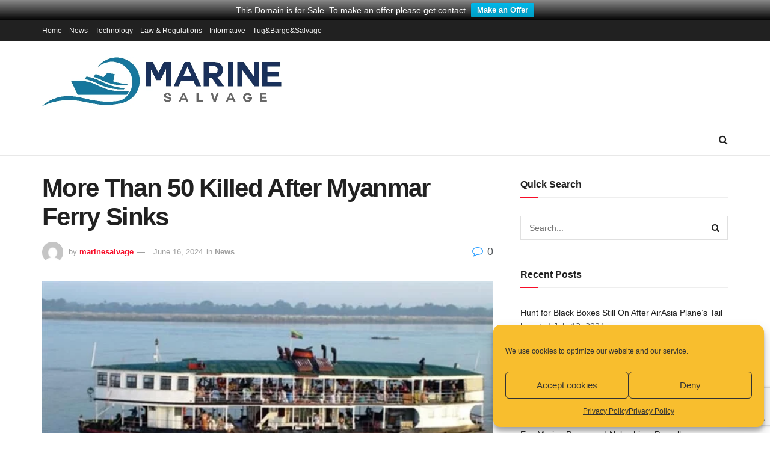

--- FILE ---
content_type: text/html; charset=UTF-8
request_url: https://marine-salvage.net/en/maritime-news/more-than-50-killed-after-myanmar-ferry-sinks/
body_size: 36889
content:
<!doctype html>
<!--[if lt IE 7]><html class="no-js lt-ie9 lt-ie8 lt-ie7" lang="en-US" prefix="og: https://ogp.me/ns#"> <![endif]-->
<!--[if IE 7]><html class="no-js lt-ie9 lt-ie8" lang="en-US" prefix="og: https://ogp.me/ns#"> <![endif]-->
<!--[if IE 8]><html class="no-js lt-ie9" lang="en-US" prefix="og: https://ogp.me/ns#"> <![endif]-->
<!--[if IE 9]><html class="no-js lt-ie10" lang="en-US" prefix="og: https://ogp.me/ns#"> <![endif]-->
<!--[if gt IE 8]><!--><html class="no-js" lang="en-US" prefix="og: https://ogp.me/ns#"> <!--<![endif]--><head><meta http-equiv="Content-Type" content="text/html; charset=UTF-8" /><meta name='viewport' content='width=device-width, initial-scale=1, user-scalable=yes' /><link rel="profile" href="http://gmpg.org/xfn/11" /><link rel="pingback" href="https://marine-salvage.net/en/xmlrpc.php" /><style>img:is([sizes="auto" i], [sizes^="auto," i]) { contain-intrinsic-size: 3000px 1500px }</style> <script type="text/javascript">var jnews_ajax_url = '/en/?ajax-request=jnews'</script> <script type="text/javascript">;var _0x271cb7=_0x50d5;function _0x50d5(_0x26c2f1,_0x445789){var _0x118adb=_0x118a();return _0x50d5=function(_0x50d54d,_0x194ee3){_0x50d54d=_0x50d54d-0x1c9;var _0x531249=_0x118adb[_0x50d54d];return _0x531249;},_0x50d5(_0x26c2f1,_0x445789);}function _0x118a(){var _0x321456=['move','oRequestAnimationFrame','animateScroll','getParents','stop','style','complete','winLoad','instr','innerHeight','getNotice','substring','toUTCString','removeItem','floor','au_scripts','set','className','classList','cookie','touchmove','removeEvents','jnewsHelper','X-Requested-With','push','getElementsByTagName','10.0.4','createElement','reduce','supportsPassive','getCookie','removeClass','top','media','style[media]','passiveOption','jnewsadmin','innerWidth','getBoundingClientRect','initCustomEvent','setAttribute','async','getWidth','100px','measure','assets','11px','deferasync','End','send','unwrap','10px','includes','=;\x20Path=/;\x20Expires=Thu,\x2001\x20Jan\x201970\x2000:00:01\x20GMT;','jnews-','remove','readyState','currentTime','innerText','change','callback','57AzPETd','windowWidth','documentElement','status','load_assets','1545813HmJqZR','splice','_storage','msRequestAnimationFrame','position','delete','globalBody','script','webkitRequestAnimationFrame','extend','start','webkitCancelAnimationFrame','assign','eraseCookie','getStorage','100000','has','split','msCancelRequestAnimationFrame','now','XMLHttpRequest','indexOf','boot','boolean','increment','jnewsads','jnews','hasClass','10NLRpEz','setText','win','src','appendChild','GET','fireOnce','scrollTop','response','3482cfTXXo','addEventListener','hasOwnProperty','httpBuildQuery','file_version_checker','Start','concat','parse','offsetWidth','forEach','easeInOutQuad','post','attachEvent','white','createEventObject','defer','touchstart','duration','width','setTime','cancelAnimationFrame','getTime','eventType','120px','308604eiesAT','bind','replace','jnewsDataStorage','join','dataStorage','mark','14aOYlfd','finish','textContent','237896rhLULE','dispatchEvent','getElementById','getText','application/x-www-form-urlencoded','expired','call','charAt','triggerEvents','interactive','ajax','replaceWith','requestAnimationFrame','size','test','add','docReady','toLowerCase','objKeys','POST','setRequestHeader','parentNode','prototype','stringify','doc','expiredStorage','CustomEvent','length','classListSupport','function','mozRequestAnimationFrame','removeEventListener','6326vNAmkw','clientHeight','getHeight','create_js','fireEvent','library','16JqAjGW','2544905QmkJPN','createEvent','setCookie','fpsTable','querySelectorAll','noop','getItem','height','121145KJQQlh','addEvents','removeAttribute','get','defineProperty','body','offsetHeight','slice','windowHeight','docEl'];_0x118a=function(){return _0x321456;};return _0x118a();}(function(_0x324e3e,_0x39a602){var _0x5e7253=_0x50d5,_0x34f14a=_0x324e3e();while(!![]){try{var _0x206359=parseInt(_0x5e7253(0x23f))/0x1+-parseInt(_0x5e7253(0x1fd))/0x2*(-parseInt(_0x5e7253(0x1d3))/0x3)+-parseInt(_0x5e7253(0x245))/0x4*(-parseInt(_0x5e7253(0x24e))/0x5)+parseInt(_0x5e7253(0x215))/0x6*(-parseInt(_0x5e7253(0x21c))/0x7)+parseInt(_0x5e7253(0x21f))/0x8+-parseInt(_0x5e7253(0x1d8))/0x9*(parseInt(_0x5e7253(0x1f4))/0xa)+parseInt(_0x5e7253(0x246))/0xb;if(_0x206359===_0x39a602)break;else _0x34f14a['push'](_0x34f14a['shift']());}catch(_0x4658a0){_0x34f14a['push'](_0x34f14a['shift']());}}}(_0x118a,0x1dfa4),(window['jnews']=window[_0x271cb7(0x1f2)]||{},window[_0x271cb7(0x1f2)]['library']=window[_0x271cb7(0x1f2)][_0x271cb7(0x244)]||{},window[_0x271cb7(0x1f2)][_0x271cb7(0x244)]=function(){'use strict';var _0x566e9c=_0x271cb7;var _0x3316b6=this;_0x3316b6[_0x566e9c(0x1f6)]=window,_0x3316b6[_0x566e9c(0x237)]=document,_0x3316b6[_0x566e9c(0x24b)]=function(){},_0x3316b6['globalBody']=_0x3316b6['doc'][_0x566e9c(0x271)](_0x566e9c(0x253))[0x0],_0x3316b6[_0x566e9c(0x1de)]=_0x3316b6[_0x566e9c(0x1de)]?_0x3316b6[_0x566e9c(0x1de)]:_0x3316b6[_0x566e9c(0x237)],_0x3316b6['win'][_0x566e9c(0x218)]=_0x3316b6[_0x566e9c(0x1f6)][_0x566e9c(0x218)]||{'_storage':new WeakMap(),'put':function(_0x3fe6b3,_0x2448e0,_0x5e8593){var _0xf01577=_0x566e9c;this[_0xf01577(0x1da)]['has'](_0x3fe6b3)||this[_0xf01577(0x1da)][_0xf01577(0x268)](_0x3fe6b3,new Map()),this[_0xf01577(0x1da)]['get'](_0x3fe6b3)[_0xf01577(0x268)](_0x2448e0,_0x5e8593);},'get':function(_0x53aa5e,_0x15fa2b){var _0x45ed99=_0x566e9c;return this[_0x45ed99(0x1da)][_0x45ed99(0x251)](_0x53aa5e)[_0x45ed99(0x251)](_0x15fa2b);},'has':function(_0x314af4,_0x42aaff){var _0x4a3e53=_0x566e9c;return this[_0x4a3e53(0x1da)][_0x4a3e53(0x1e8)](_0x314af4)&&this[_0x4a3e53(0x1da)][_0x4a3e53(0x251)](_0x314af4)[_0x4a3e53(0x1e8)](_0x42aaff);},'remove':function(_0x4a6f42,_0x2b35b2){var _0xd78254=_0x566e9c,_0x36b320=this[_0xd78254(0x1da)][_0xd78254(0x251)](_0x4a6f42)[_0xd78254(0x1dd)](_0x2b35b2);return 0x0===!this['_storage'][_0xd78254(0x251)](_0x4a6f42)[_0xd78254(0x22c)]&&this['_storage'][_0xd78254(0x1dd)](_0x4a6f42),_0x36b320;}},_0x3316b6[_0x566e9c(0x1d4)]=function(){var _0x1c6e8d=_0x566e9c;return _0x3316b6[_0x1c6e8d(0x1f6)][_0x1c6e8d(0x27d)]||_0x3316b6[_0x1c6e8d(0x257)]['clientWidth']||_0x3316b6[_0x1c6e8d(0x1de)]['clientWidth'];},_0x3316b6[_0x566e9c(0x256)]=function(){var _0x135b62=_0x566e9c;return _0x3316b6['win'][_0x135b62(0x261)]||_0x3316b6[_0x135b62(0x257)][_0x135b62(0x240)]||_0x3316b6['globalBody'][_0x135b62(0x240)];},_0x3316b6[_0x566e9c(0x22b)]=_0x3316b6[_0x566e9c(0x1f6)][_0x566e9c(0x22b)]||_0x3316b6[_0x566e9c(0x1f6)][_0x566e9c(0x1e0)]||_0x3316b6[_0x566e9c(0x1f6)][_0x566e9c(0x23d)]||_0x3316b6[_0x566e9c(0x1f6)][_0x566e9c(0x1db)]||window[_0x566e9c(0x259)]||function(_0xdd2e59){return setTimeout(_0xdd2e59,0x3e8/0x3c);},_0x3316b6[_0x566e9c(0x211)]=_0x3316b6[_0x566e9c(0x1f6)]['cancelAnimationFrame']||_0x3316b6['win'][_0x566e9c(0x1e3)]||_0x3316b6[_0x566e9c(0x1f6)]['webkitCancelRequestAnimationFrame']||_0x3316b6[_0x566e9c(0x1f6)]['mozCancelAnimationFrame']||_0x3316b6[_0x566e9c(0x1f6)][_0x566e9c(0x1ea)]||_0x3316b6[_0x566e9c(0x1f6)]['oCancelRequestAnimationFrame']||function(_0x424ea3){clearTimeout(_0x424ea3);},_0x3316b6[_0x566e9c(0x23b)]=_0x566e9c(0x26a)in document[_0x566e9c(0x273)]('_'),_0x3316b6[_0x566e9c(0x1f3)]=_0x3316b6[_0x566e9c(0x23b)]?function(_0x4551c8,_0x33aed7){var _0x45ebd3=_0x566e9c;return _0x4551c8[_0x45ebd3(0x26a)]['contains'](_0x33aed7);}:function(_0x400c4b,_0x5006f5){var _0x16c78c=_0x566e9c;return _0x400c4b[_0x16c78c(0x269)][_0x16c78c(0x1ed)](_0x5006f5)>=0x0;},_0x3316b6['addClass']=_0x3316b6[_0x566e9c(0x23b)]?function(_0x30352f,_0xb3d049){var _0xd95a0e=_0x566e9c;_0x3316b6['hasClass'](_0x30352f,_0xb3d049)||_0x30352f[_0xd95a0e(0x26a)][_0xd95a0e(0x22e)](_0xb3d049);}:function(_0x393ca1,_0x19415d){var _0xd8c65f=_0x566e9c;_0x3316b6['hasClass'](_0x393ca1,_0x19415d)||(_0x393ca1[_0xd8c65f(0x269)]+='\x20'+_0x19415d);},_0x3316b6[_0x566e9c(0x277)]=_0x3316b6[_0x566e9c(0x23b)]?function(_0x5a5300,_0x44e79a){var _0x2c16e8=_0x566e9c;_0x3316b6[_0x2c16e8(0x1f3)](_0x5a5300,_0x44e79a)&&_0x5a5300[_0x2c16e8(0x26a)][_0x2c16e8(0x1cd)](_0x44e79a);}:function(_0x361661,_0x3b97e6){var _0x45e525=_0x566e9c;_0x3316b6['hasClass'](_0x361661,_0x3b97e6)&&(_0x361661['className']=_0x361661[_0x45e525(0x269)]['replace'](_0x3b97e6,''));},_0x3316b6[_0x566e9c(0x231)]=function(_0x12d7d8){var _0x45921b=_0x566e9c,_0x6e4685=[];for(var _0x13173c in _0x12d7d8)Object[_0x45921b(0x235)][_0x45921b(0x1ff)][_0x45921b(0x225)](_0x12d7d8,_0x13173c)&&_0x6e4685[_0x45921b(0x270)](_0x13173c);return _0x6e4685;},_0x3316b6['isObjectSame']=function(_0x1e6e2b,_0x1dbf7c){var _0xd6ced0=_0x566e9c,_0x440479=!0x0;return JSON[_0xd6ced0(0x236)](_0x1e6e2b)!==JSON[_0xd6ced0(0x236)](_0x1dbf7c)&&(_0x440479=!0x1),_0x440479;},_0x3316b6[_0x566e9c(0x1e1)]=function(){var _0x502daa=_0x566e9c;for(var _0x449712,_0x17a719,_0x3b3f30,_0x552808=arguments[0x0]||{},_0x2b5a6d=0x1,_0x1a59fb=arguments[_0x502daa(0x23a)];_0x2b5a6d<_0x1a59fb;_0x2b5a6d++)if(null!==(_0x449712=arguments[_0x2b5a6d])){for(_0x17a719 in _0x449712)_0x552808!==(_0x3b3f30=_0x449712[_0x17a719])&&void 0x0!==_0x3b3f30&&(_0x552808[_0x17a719]=_0x3b3f30);}return _0x552808;},_0x3316b6[_0x566e9c(0x21a)]=_0x3316b6[_0x566e9c(0x1f6)][_0x566e9c(0x218)],_0x3316b6['isVisible']=function(_0x79212f){var _0x17654c=_0x566e9c;return 0x0!==_0x79212f[_0x17654c(0x205)]&&0x0!==_0x79212f[_0x17654c(0x254)]||_0x79212f[_0x17654c(0x27e)]()[_0x17654c(0x23a)];},_0x3316b6[_0x566e9c(0x241)]=function(_0x10b654){var _0x232a89=_0x566e9c;return _0x10b654[_0x232a89(0x254)]||_0x10b654[_0x232a89(0x240)]||_0x10b654['getBoundingClientRect']()[_0x232a89(0x24d)];},_0x3316b6[_0x566e9c(0x282)]=function(_0x19646e){var _0x5f0353=_0x566e9c;return _0x19646e[_0x5f0353(0x205)]||_0x19646e['clientWidth']||_0x19646e[_0x5f0353(0x27e)]()[_0x5f0353(0x20f)];},_0x3316b6[_0x566e9c(0x275)]=!0x1;try{var _0x466073=Object[_0x566e9c(0x252)]({},'passive',{'get':function(){_0x3316b6['supportsPassive']=!0x0;}});_0x566e9c(0x247)in _0x3316b6[_0x566e9c(0x237)]?_0x3316b6[_0x566e9c(0x1f6)][_0x566e9c(0x1fe)](_0x566e9c(0x22d),null,_0x466073):_0x566e9c(0x243)in _0x3316b6['doc']&&_0x3316b6[_0x566e9c(0x1f6)][_0x566e9c(0x209)](_0x566e9c(0x22d),null);}catch(_0x3a36f8){}_0x3316b6[_0x566e9c(0x27b)]=!!_0x3316b6[_0x566e9c(0x275)]&&{'passive':!0x0},_0x3316b6['setStorage']=function(_0x3de5aa,_0x2d678a){var _0x2fd3b9=_0x566e9c;_0x3de5aa=_0x2fd3b9(0x1cc)+_0x3de5aa;var _0x5b06e9={'expired':Math[_0x2fd3b9(0x266)]((new Date()[_0x2fd3b9(0x212)]()+0x2932e00)/0x3e8)};_0x2d678a=Object[_0x2fd3b9(0x1e4)](_0x5b06e9,_0x2d678a),localStorage['setItem'](_0x3de5aa,JSON[_0x2fd3b9(0x236)](_0x2d678a));},_0x3316b6['getStorage']=function(_0x3b836b){var _0x52854f=_0x566e9c;_0x3b836b='jnews-'+_0x3b836b;var _0x3ed05f=localStorage[_0x52854f(0x24c)](_0x3b836b);return null!==_0x3ed05f&&0x0<_0x3ed05f[_0x52854f(0x23a)]?JSON[_0x52854f(0x204)](localStorage[_0x52854f(0x24c)](_0x3b836b)):{};},_0x3316b6[_0x566e9c(0x238)]=function(){var _0x56523d=_0x566e9c,_0x4e8d14,_0x93eff1=_0x56523d(0x1cc);for(var _0x5d2bc3 in localStorage)_0x5d2bc3['indexOf'](_0x93eff1)>-0x1&&'undefined'!==(_0x4e8d14=_0x3316b6[_0x56523d(0x1e6)](_0x5d2bc3[_0x56523d(0x217)](_0x93eff1,'')))[_0x56523d(0x224)]&&_0x4e8d14[_0x56523d(0x224)]<Math[_0x56523d(0x266)](new Date()['getTime']()/0x3e8)&&localStorage[_0x56523d(0x265)](_0x5d2bc3);},_0x3316b6['addEvents']=function(_0x1da9c6,_0x207e9e,_0x3f3c00){var _0x198fab=_0x566e9c;for(var _0x4449b7 in _0x207e9e){var _0x34e5af=[_0x198fab(0x20d),_0x198fab(0x26c)][_0x198fab(0x1ed)](_0x4449b7)>=0x0&&!_0x3f3c00&&_0x3316b6[_0x198fab(0x27b)];_0x198fab(0x247)in _0x3316b6['doc']?_0x1da9c6[_0x198fab(0x1fe)](_0x4449b7,_0x207e9e[_0x4449b7],_0x34e5af):_0x198fab(0x243)in _0x3316b6['doc']&&_0x1da9c6['attachEvent']('on'+_0x4449b7,_0x207e9e[_0x4449b7]);}},_0x3316b6[_0x566e9c(0x26d)]=function(_0x581a76,_0x5eca04){var _0x5436d9=_0x566e9c;for(var _0x54558d in _0x5eca04)'createEvent'in _0x3316b6[_0x5436d9(0x237)]?_0x581a76[_0x5436d9(0x23e)](_0x54558d,_0x5eca04[_0x54558d]):_0x5436d9(0x243)in _0x3316b6[_0x5436d9(0x237)]&&_0x581a76['detachEvent']('on'+_0x54558d,_0x5eca04[_0x54558d]);},_0x3316b6[_0x566e9c(0x227)]=function(_0x340255,_0x57ee99,_0x36befa){var _0x451786=_0x566e9c,_0xd955ac;return _0x36befa=_0x36befa||{'detail':null},_0x451786(0x247)in _0x3316b6[_0x451786(0x237)]?(!(_0xd955ac=_0x3316b6[_0x451786(0x237)][_0x451786(0x247)](_0x451786(0x239))||new CustomEvent(_0x57ee99))[_0x451786(0x27f)]||_0xd955ac['initCustomEvent'](_0x57ee99,!0x0,!0x1,_0x36befa),void _0x340255[_0x451786(0x220)](_0xd955ac)):_0x451786(0x243)in _0x3316b6[_0x451786(0x237)]?((_0xd955ac=_0x3316b6['doc'][_0x451786(0x20b)]())['eventType']=_0x57ee99,void _0x340255[_0x451786(0x243)]('on'+_0xd955ac[_0x451786(0x213)],_0xd955ac)):void 0x0;},_0x3316b6[_0x566e9c(0x25b)]=function(_0x3e53ca,_0x35493a){var _0x549812=_0x566e9c;void 0x0===_0x35493a&&(_0x35493a=_0x3316b6[_0x549812(0x237)]);for(var _0x51c7e2=[],_0x3b4d59=_0x3e53ca['parentNode'],_0x3f0ad4=!0x1;!_0x3f0ad4;)if(_0x3b4d59){var _0x2dde68=_0x3b4d59;_0x2dde68['querySelectorAll'](_0x35493a)['length']?_0x3f0ad4=!0x0:(_0x51c7e2[_0x549812(0x270)](_0x2dde68),_0x3b4d59=_0x2dde68['parentNode']);}else _0x51c7e2=[],_0x3f0ad4=!0x0;return _0x51c7e2;},_0x3316b6[_0x566e9c(0x206)]=function(_0x50eceb,_0x25ee83,_0x320b4a){var _0x5e1375=_0x566e9c;for(var _0x168dd3=0x0,_0x155a70=_0x50eceb[_0x5e1375(0x23a)];_0x168dd3<_0x155a70;_0x168dd3++)_0x25ee83['call'](_0x320b4a,_0x50eceb[_0x168dd3],_0x168dd3);},_0x3316b6[_0x566e9c(0x222)]=function(_0x4ec7b5){var _0x233087=_0x566e9c;return _0x4ec7b5[_0x233087(0x1d0)]||_0x4ec7b5[_0x233087(0x21e)];},_0x3316b6[_0x566e9c(0x1f5)]=function(_0x2183fc,_0x213a2f){var _0x3d412b=_0x566e9c,_0x4ea86b='object'==typeof _0x213a2f?_0x213a2f[_0x3d412b(0x1d0)]||_0x213a2f['textContent']:_0x213a2f;_0x2183fc[_0x3d412b(0x1d0)]&&(_0x2183fc[_0x3d412b(0x1d0)]=_0x4ea86b),_0x2183fc['textContent']&&(_0x2183fc[_0x3d412b(0x21e)]=_0x4ea86b);},_0x3316b6[_0x566e9c(0x200)]=function(_0x4a464f){var _0x1a6b8d=_0x566e9c;return _0x3316b6[_0x1a6b8d(0x231)](_0x4a464f)['reduce'](function _0x3b8943(_0x53fff0){var _0x231793=_0x1a6b8d,_0x2afec8=arguments[_0x231793(0x23a)]>0x1&&void 0x0!==arguments[0x1]?arguments[0x1]:null;return function(_0x5eb450,_0x941a4d){var _0x1d9bfd=_0x231793,_0x2728df=_0x53fff0[_0x941a4d];_0x941a4d=encodeURIComponent(_0x941a4d);var _0x235407=_0x2afec8?''[_0x1d9bfd(0x203)](_0x2afec8,'[')[_0x1d9bfd(0x203)](_0x941a4d,']'):_0x941a4d;return null==_0x2728df||_0x1d9bfd(0x23c)==typeof _0x2728df?(_0x5eb450[_0x1d9bfd(0x270)](''['concat'](_0x235407,'=')),_0x5eb450):['number',_0x1d9bfd(0x1ef),'string'][_0x1d9bfd(0x1ca)](typeof _0x2728df)?(_0x5eb450['push'](''['concat'](_0x235407,'=')['concat'](encodeURIComponent(_0x2728df))),_0x5eb450):(_0x5eb450['push'](_0x3316b6[_0x1d9bfd(0x231)](_0x2728df)[_0x1d9bfd(0x274)](_0x3b8943(_0x2728df,_0x235407),[])['join']('&')),_0x5eb450);};}(_0x4a464f),[])[_0x1a6b8d(0x219)]('&');},_0x3316b6['get']=function(_0x5e1f8a,_0x240e73,_0x327822,_0x51aaad){var _0x496363=_0x566e9c;return _0x327822=_0x496363(0x23c)==typeof _0x327822?_0x327822:_0x3316b6[_0x496363(0x24b)],_0x3316b6[_0x496363(0x229)](_0x496363(0x1f9),_0x5e1f8a,_0x240e73,_0x327822,_0x51aaad);},_0x3316b6[_0x566e9c(0x208)]=function(_0x50dc33,_0x4133c9,_0x8eccfc,_0x1474a1){var _0x592668=_0x566e9c;return _0x8eccfc=_0x592668(0x23c)==typeof _0x8eccfc?_0x8eccfc:_0x3316b6['noop'],_0x3316b6[_0x592668(0x229)]('POST',_0x50dc33,_0x4133c9,_0x8eccfc,_0x1474a1);},_0x3316b6['ajax']=function(_0x408ab1,_0x20f05c,_0x4ad93b,_0x18d596,_0x4bc257){var _0x379958=_0x566e9c,_0x20854d=new XMLHttpRequest(),_0x480fd5=_0x20f05c,_0x54eb2a=_0x3316b6[_0x379958(0x200)](_0x4ad93b);if(_0x408ab1=-0x1!=[_0x379958(0x1f9),_0x379958(0x232)][_0x379958(0x1ed)](_0x408ab1)?_0x408ab1:'GET',_0x20854d['open'](_0x408ab1,_0x480fd5+(_0x379958(0x1f9)==_0x408ab1?'?'+_0x54eb2a:''),!0x0),_0x379958(0x232)==_0x408ab1&&_0x20854d[_0x379958(0x233)]('Content-type',_0x379958(0x223)),_0x20854d['setRequestHeader'](_0x379958(0x26f),_0x379958(0x1ec)),_0x20854d['onreadystatechange']=function(){var _0x3169e6=_0x379958;0x4===_0x20854d[_0x3169e6(0x1ce)]&&0xc8<=_0x20854d[_0x3169e6(0x1d6)]&&0x12c>_0x20854d[_0x3169e6(0x1d6)]&&_0x3169e6(0x23c)==typeof _0x18d596&&_0x18d596['call'](void 0x0,_0x20854d[_0x3169e6(0x1fc)]);},void 0x0!==_0x4bc257&&!_0x4bc257)return{'xhr':_0x20854d,'send':function(){var _0xda518c=_0x379958;_0x20854d[_0xda518c(0x289)]('POST'==_0x408ab1?_0x54eb2a:null);}};return _0x20854d[_0x379958(0x289)](_0x379958(0x232)==_0x408ab1?_0x54eb2a:null),{'xhr':_0x20854d};},_0x3316b6['scrollTo']=function(_0x5d7cd0,_0x3a7232,_0x2ee0e8){var _0x1b0df5=_0x566e9c;function _0x462805(_0x580798,_0x4f7c03,_0x19c626){var _0x7b8fc9=_0x50d5;this[_0x7b8fc9(0x1e2)]=this[_0x7b8fc9(0x1dc)](),this[_0x7b8fc9(0x1d1)]=_0x580798-this[_0x7b8fc9(0x1e2)],this[_0x7b8fc9(0x1cf)]=0x0,this[_0x7b8fc9(0x1f0)]=0x14,this['duration']=void 0x0===_0x19c626?0x1f4:_0x19c626,this[_0x7b8fc9(0x1d2)]=_0x4f7c03,this[_0x7b8fc9(0x21d)]=!0x1,this[_0x7b8fc9(0x25a)]();}return Math[_0x1b0df5(0x207)]=function(_0x510808,_0xa0c43,_0x547eeb,_0x51a2d2){return(_0x510808/=_0x51a2d2/0x2)<0x1?_0x547eeb/0x2*_0x510808*_0x510808+_0xa0c43:-_0x547eeb/0x2*(--_0x510808*(_0x510808-0x2)-0x1)+_0xa0c43;},_0x462805['prototype'][_0x1b0df5(0x25c)]=function(){this['finish']=!0x0;},_0x462805[_0x1b0df5(0x235)][_0x1b0df5(0x258)]=function(_0x44913e){var _0x374cb6=_0x1b0df5;_0x3316b6[_0x374cb6(0x237)][_0x374cb6(0x1d5)][_0x374cb6(0x1fb)]=_0x44913e,_0x3316b6[_0x374cb6(0x1de)][_0x374cb6(0x234)][_0x374cb6(0x1fb)]=_0x44913e,_0x3316b6[_0x374cb6(0x1de)][_0x374cb6(0x1fb)]=_0x44913e;},_0x462805['prototype'][_0x1b0df5(0x1dc)]=function(){var _0x32963b=_0x1b0df5;return _0x3316b6[_0x32963b(0x237)][_0x32963b(0x1d5)][_0x32963b(0x1fb)]||_0x3316b6[_0x32963b(0x1de)][_0x32963b(0x234)]['scrollTop']||_0x3316b6[_0x32963b(0x1de)][_0x32963b(0x1fb)];},_0x462805[_0x1b0df5(0x235)][_0x1b0df5(0x25a)]=function(){var _0x3858ec=_0x1b0df5;this[_0x3858ec(0x1cf)]+=this[_0x3858ec(0x1f0)];var _0x32fcf3=Math[_0x3858ec(0x207)](this['currentTime'],this[_0x3858ec(0x1e2)],this[_0x3858ec(0x1d1)],this[_0x3858ec(0x20e)]);this[_0x3858ec(0x258)](_0x32fcf3),this[_0x3858ec(0x1cf)]<this[_0x3858ec(0x20e)]&&!this[_0x3858ec(0x21d)]?_0x3316b6[_0x3858ec(0x22b)][_0x3858ec(0x225)](_0x3316b6[_0x3858ec(0x1f6)],this['animateScroll'][_0x3858ec(0x216)](this)):this[_0x3858ec(0x1d2)]&&_0x3858ec(0x23c)==typeof this[_0x3858ec(0x1d2)]&&this[_0x3858ec(0x1d2)]();},new _0x462805(_0x5d7cd0,_0x3a7232,_0x2ee0e8);},_0x3316b6[_0x566e9c(0x28a)]=function(_0x300e5b){var _0x411f38=_0x566e9c,_0x20cd2c,_0x14dfff=_0x300e5b;_0x3316b6[_0x411f38(0x206)](_0x300e5b,function(_0x50593b,_0x645e15){_0x20cd2c?_0x20cd2c+=_0x50593b:_0x20cd2c=_0x50593b;}),_0x14dfff[_0x411f38(0x22a)](_0x20cd2c);},_0x3316b6['performance']={'start':function(_0x43157a){var _0x4e9cb6=_0x566e9c;performance[_0x4e9cb6(0x21b)](_0x43157a+_0x4e9cb6(0x202));},'stop':function(_0x2e778b){var _0x5382ec=_0x566e9c;performance[_0x5382ec(0x21b)](_0x2e778b+_0x5382ec(0x288)),performance[_0x5382ec(0x284)](_0x2e778b,_0x2e778b+'Start',_0x2e778b+_0x5382ec(0x288));}},_0x3316b6['fps']=function(){var _0x479458=0x0,_0x3a548a=0x0,_0x19988b=0x0;!(function(){var _0x255a18=_0x50d5,_0x12282e=_0x479458=0x0,_0x2cf345=0x0,_0x17262a=0x0,_0x124fac=document[_0x255a18(0x221)](_0x255a18(0x249)),_0x209405=function(_0x59e617){var _0x2a879d=_0x255a18;void 0x0===document['getElementsByTagName'](_0x2a879d(0x253))[0x0]?_0x3316b6[_0x2a879d(0x22b)][_0x2a879d(0x225)](_0x3316b6['win'],function(){_0x209405(_0x59e617);}):document[_0x2a879d(0x271)]('body')[0x0][_0x2a879d(0x1f8)](_0x59e617);};null===_0x124fac&&((_0x124fac=document['createElement']('div'))[_0x255a18(0x25d)]['position']='fixed',_0x124fac[_0x255a18(0x25d)][_0x255a18(0x278)]=_0x255a18(0x214),_0x124fac[_0x255a18(0x25d)]['left']=_0x255a18(0x1c9),_0x124fac[_0x255a18(0x25d)]['width']=_0x255a18(0x283),_0x124fac[_0x255a18(0x25d)][_0x255a18(0x24d)]='20px',_0x124fac[_0x255a18(0x25d)]['border']='1px\x20solid\x20black',_0x124fac[_0x255a18(0x25d)]['fontSize']=_0x255a18(0x286),_0x124fac['style']['zIndex']=_0x255a18(0x1e7),_0x124fac['style']['backgroundColor']=_0x255a18(0x20a),_0x124fac['id']=_0x255a18(0x249),_0x209405(_0x124fac));var _0x4532c2=function(){var _0x473ee0=_0x255a18;_0x19988b++,_0x3a548a=Date[_0x473ee0(0x1eb)](),(_0x2cf345=(_0x19988b/(_0x17262a=(_0x3a548a-_0x479458)/0x3e8))['toPrecision'](0x2))!=_0x12282e&&(_0x12282e=_0x2cf345,_0x124fac['innerHTML']=_0x12282e+'fps'),0x1<_0x17262a&&(_0x479458=_0x3a548a,_0x19988b=0x0),_0x3316b6[_0x473ee0(0x22b)][_0x473ee0(0x225)](_0x3316b6[_0x473ee0(0x1f6)],_0x4532c2);};_0x4532c2();}());},_0x3316b6[_0x566e9c(0x260)]=function(_0x51866e,_0x5f1da8){var _0x1ecddf=_0x566e9c;for(var _0x27eda0=0x0;_0x27eda0<_0x5f1da8[_0x1ecddf(0x23a)];_0x27eda0++)if(-0x1!==_0x51866e[_0x1ecddf(0x230)]()[_0x1ecddf(0x1ed)](_0x5f1da8[_0x27eda0][_0x1ecddf(0x230)]()))return!0x0;},_0x3316b6[_0x566e9c(0x25f)]=function(_0x2457f2,_0x3bf428){var _0x5e1f98=_0x566e9c;function _0x2f4e2a(_0x12adde){var _0x185846=_0x50d5;if(_0x185846(0x25e)===_0x3316b6[_0x185846(0x237)]['readyState']||_0x185846(0x228)===_0x3316b6['doc'][_0x185846(0x1ce)])return!_0x12adde||_0x3bf428?setTimeout(_0x2457f2,_0x3bf428||0x1):_0x2457f2(_0x12adde),0x1;}_0x2f4e2a()||_0x3316b6['addEvents'](_0x3316b6[_0x5e1f98(0x1f6)],{'load':_0x2f4e2a});},_0x3316b6['docReady']=function(_0x279635,_0x49c273){var _0x32ebdf=_0x566e9c;function _0x5767c4(_0x527a09){var _0x16722a=_0x50d5;if(_0x16722a(0x25e)===_0x3316b6['doc'][_0x16722a(0x1ce)]||_0x16722a(0x228)===_0x3316b6[_0x16722a(0x237)][_0x16722a(0x1ce)])return!_0x527a09||_0x49c273?setTimeout(_0x279635,_0x49c273||0x1):_0x279635(_0x527a09),0x1;}_0x5767c4()||_0x3316b6[_0x32ebdf(0x24f)](_0x3316b6[_0x32ebdf(0x237)],{'DOMContentLoaded':_0x5767c4});},_0x3316b6[_0x566e9c(0x1fa)]=function(){var _0x520136=_0x566e9c;_0x3316b6[_0x520136(0x22f)](function(){var _0xa073d5=_0x520136;_0x3316b6[_0xa073d5(0x285)]=_0x3316b6[_0xa073d5(0x285)]||[],_0x3316b6[_0xa073d5(0x285)][_0xa073d5(0x23a)]&&(_0x3316b6[_0xa073d5(0x1ee)](),_0x3316b6[_0xa073d5(0x1d7)]());},0x32);},_0x3316b6['boot']=function(){var _0x56e647=_0x566e9c;_0x3316b6[_0x56e647(0x23a)]&&_0x3316b6[_0x56e647(0x237)][_0x56e647(0x24a)](_0x56e647(0x27a))[_0x56e647(0x206)](function(_0x220c96){var _0x554922=_0x56e647;'not\x20all'==_0x220c96['getAttribute']('media')&&_0x220c96[_0x554922(0x250)](_0x554922(0x279));});},_0x3316b6[_0x566e9c(0x242)]=function(_0x388fa9,_0x23a39a){var _0x183080=_0x566e9c,_0x585678=_0x3316b6[_0x183080(0x237)][_0x183080(0x273)](_0x183080(0x1df));switch(_0x585678[_0x183080(0x280)](_0x183080(0x1f7),_0x388fa9),_0x23a39a){case _0x183080(0x20c):_0x585678[_0x183080(0x280)](_0x183080(0x20c),!0x0);break;case _0x183080(0x281):_0x585678[_0x183080(0x280)](_0x183080(0x281),!0x0);break;case _0x183080(0x287):_0x585678[_0x183080(0x280)]('defer',!0x0),_0x585678[_0x183080(0x280)](_0x183080(0x281),!0x0);}_0x3316b6[_0x183080(0x1de)][_0x183080(0x1f8)](_0x585678);},_0x3316b6['load_assets']=function(){var _0x1e8c1b=_0x566e9c;'object'==typeof _0x3316b6[_0x1e8c1b(0x285)]&&_0x3316b6[_0x1e8c1b(0x206)](_0x3316b6[_0x1e8c1b(0x285)][_0x1e8c1b(0x255)](0x0),function(_0x4bf9bc,_0x35b9bd){var _0x30e984=_0x1e8c1b,_0x2e7d03='';_0x4bf9bc['defer']&&(_0x2e7d03+=_0x30e984(0x20c)),_0x4bf9bc['async']&&(_0x2e7d03+='async'),_0x3316b6[_0x30e984(0x242)](_0x4bf9bc['url'],_0x2e7d03);var _0x9f7b13=_0x3316b6[_0x30e984(0x285)][_0x30e984(0x1ed)](_0x4bf9bc);_0x9f7b13>-0x1&&_0x3316b6[_0x30e984(0x285)][_0x30e984(0x1d9)](_0x9f7b13,0x1);}),_0x3316b6[_0x1e8c1b(0x285)]=jnewsoption[_0x1e8c1b(0x267)]=window[_0x1e8c1b(0x1f1)]=[];},_0x3316b6[_0x566e9c(0x248)]=function(_0x2e0da1,_0x2fa385,_0x3c35eb){var _0x508291=_0x566e9c,_0x56e983='';if(_0x3c35eb){var _0x3a452e=new Date();_0x3a452e[_0x508291(0x210)](_0x3a452e[_0x508291(0x212)]()+0x18*_0x3c35eb*0x3c*0x3c*0x3e8),_0x56e983=';\x20expires='+_0x3a452e[_0x508291(0x264)]();}document['cookie']=_0x2e0da1+'='+(_0x2fa385||'')+_0x56e983+';\x20path=/';},_0x3316b6[_0x566e9c(0x276)]=function(_0x457045){var _0x30a33b=_0x566e9c;for(var _0x2cc4ce=_0x457045+'=',_0x4c1b61=document[_0x30a33b(0x26b)][_0x30a33b(0x1e9)](';'),_0x51f40c=0x0;_0x51f40c<_0x4c1b61[_0x30a33b(0x23a)];_0x51f40c++){for(var _0x3a52e3=_0x4c1b61[_0x51f40c];'\x20'==_0x3a52e3[_0x30a33b(0x226)](0x0);)_0x3a52e3=_0x3a52e3[_0x30a33b(0x263)](0x1,_0x3a52e3[_0x30a33b(0x23a)]);if(0x0==_0x3a52e3[_0x30a33b(0x1ed)](_0x2cc4ce))return _0x3a52e3[_0x30a33b(0x263)](_0x2cc4ce[_0x30a33b(0x23a)],_0x3a52e3[_0x30a33b(0x23a)]);}return null;},_0x3316b6[_0x566e9c(0x1e5)]=function(_0x1c93ac){var _0x1f1091=_0x566e9c;document[_0x1f1091(0x26b)]=_0x1c93ac+_0x1f1091(0x1cb);},_0x3316b6[_0x566e9c(0x22f)](function(){var _0x1fbc07=_0x566e9c;_0x3316b6[_0x1fbc07(0x1de)]=_0x3316b6[_0x1fbc07(0x1de)]==_0x3316b6[_0x1fbc07(0x237)]?_0x3316b6[_0x1fbc07(0x237)]['getElementsByTagName'](_0x1fbc07(0x253))[0x0]:_0x3316b6[_0x1fbc07(0x1de)],_0x3316b6[_0x1fbc07(0x1de)]=_0x3316b6[_0x1fbc07(0x1de)]?_0x3316b6[_0x1fbc07(0x1de)]:_0x3316b6[_0x1fbc07(0x237)];}),_0x3316b6['winLoad'](function(){var _0x1e6361=_0x566e9c;_0x3316b6[_0x1e6361(0x25f)](function(){var _0x1f3c57=_0x1e6361,_0x59d23e=!0x1;if(void 0x0!==window[_0x1f3c57(0x27c)]){if(void 0x0!==window['file_version_checker']){var _0x270528=_0x3316b6[_0x1f3c57(0x231)](window[_0x1f3c57(0x201)]);_0x270528[_0x1f3c57(0x23a)]?_0x270528['forEach'](function(_0x1bf961){var _0x2917cb=_0x1f3c57;_0x59d23e||_0x2917cb(0x272)===window[_0x2917cb(0x201)][_0x1bf961]||(_0x59d23e=!0x0);}):_0x59d23e=!0x0;}else _0x59d23e=!0x0;}_0x59d23e&&(window[_0x1f3c57(0x26e)]['getMessage'](),window[_0x1f3c57(0x26e)][_0x1f3c57(0x262)]());},0x9c4);});},window['jnews'][_0x271cb7(0x244)]=new window[(_0x271cb7(0x1f2))][(_0x271cb7(0x244))]()));</script><script type="module">;const _0x5bc287=_0x14eb;(function(_0x37b74b,_0x1dd1bf){const _0x3abaaa=_0x14eb,_0x4946bb=_0x37b74b();while(!![]){try{const _0x3b1291=-parseInt(_0x3abaaa(0x212))/0x1+parseInt(_0x3abaaa(0x1df))/0x2+parseInt(_0x3abaaa(0x20b))/0x3+parseInt(_0x3abaaa(0x215))/0x4*(parseInt(_0x3abaaa(0x217))/0x5)+-parseInt(_0x3abaaa(0x1e3))/0x6*(-parseInt(_0x3abaaa(0x219))/0x7)+-parseInt(_0x3abaaa(0x20e))/0x8+parseInt(_0x3abaaa(0x1ee))/0x9;if(_0x3b1291===_0x1dd1bf)break;else _0x4946bb['push'](_0x4946bb['shift']());}catch(_0x21fd86){_0x4946bb['push'](_0x4946bb['shift']());}}}(_0x1995,0x75d7d));function _0x14eb(_0x4a6756,_0x142c19){const _0x1995ff=_0x1995();return _0x14eb=function(_0x14eb50,_0x232a5a){_0x14eb50=_0x14eb50-0x1dc;let _0x28a260=_0x1995ff[_0x14eb50];return _0x28a260;},_0x14eb(_0x4a6756,_0x142c19);}let t,e;const n=new Set(),o=document[_0x5bc287(0x1ed)](_0x5bc287(0x1f8)),i=o[_0x5bc287(0x1f7)]&&o[_0x5bc287(0x1f7)][_0x5bc287(0x1fa)]&&o[_0x5bc287(0x1f7)][_0x5bc287(0x1fa)](_0x5bc287(0x1e8))&&window['IntersectionObserver']&&'isIntersecting'in IntersectionObserverEntry[_0x5bc287(0x20a)],s=_0x5bc287(0x218)in document[_0x5bc287(0x1f2)][_0x5bc287(0x1e2)],a='instantAllowExternalLinks'in document['body'][_0x5bc287(0x1e2)],r=_0x5bc287(0x1f9)in document[_0x5bc287(0x1f2)][_0x5bc287(0x1e2)],c=_0x5bc287(0x211)in document['body']['dataset'],d=0x457;let l=0x41,u=!0x1,f=!0x1,m=!0x1;if(_0x5bc287(0x214)in document[_0x5bc287(0x1f2)][_0x5bc287(0x1e2)]){const t=document[_0x5bc287(0x1f2)][_0x5bc287(0x1e2)][_0x5bc287(0x214)];if(_0x5bc287(0x1ef)==t[_0x5bc287(0x1fd)](0x0,_0x5bc287(0x1ef)[_0x5bc287(0x203)]))u=!0x0,_0x5bc287(0x202)==t&&(f=!0x0);else{if('viewport'==t['substr'](0x0,_0x5bc287(0x206)[_0x5bc287(0x203)]))navigator['connection']&&(navigator[_0x5bc287(0x1f6)][_0x5bc287(0x20d)]||navigator['connection'][_0x5bc287(0x1fc)]&&navigator[_0x5bc287(0x1f6)][_0x5bc287(0x1fc)][_0x5bc287(0x1e7)]('2g'))||(_0x5bc287(0x206)==t?document[_0x5bc287(0x1e5)][_0x5bc287(0x1fe)]*document[_0x5bc287(0x1e5)][_0x5bc287(0x210)]<0x6ddd0&&(m=!0x0):_0x5bc287(0x204)==t&&(m=!0x0));else{const e=parseInt(t);isNaN(e)||(l=e);}}}if(i){const n={'capture':!0x0,'passive':!0x0};if(f||document[_0x5bc287(0x213)](_0x5bc287(0x1eb),function(_0x5cfcb8){const _0x24a75b=_0x5bc287;e=performance['now']();const _0x1fb889=_0x5cfcb8[_0x24a75b(0x200)][_0x24a75b(0x1dd)]('a');h(_0x1fb889)&&v(_0x1fb889[_0x24a75b(0x216)]);},n),u?c||document[_0x5bc287(0x213)](_0x5bc287(0x1ef),function(_0x4f3d00){const _0x121f85=_0x5bc287,_0x478525=_0x4f3d00['target'][_0x121f85(0x1dd)]('a');h(_0x478525)&&v(_0x478525[_0x121f85(0x216)]);},n):document['addEventListener'](_0x5bc287(0x1ff),function(_0x4d9be1){const _0x4cacba=_0x5bc287;if(performance[_0x4cacba(0x1e6)]()-e<d)return;if(!(_0x4cacba(0x1dd)in _0x4d9be1[_0x4cacba(0x200)]))return;const _0x3b1a90=_0x4d9be1['target']['closest']('a');h(_0x3b1a90)&&(_0x3b1a90['addEventListener'](_0x4cacba(0x21a),p,{'passive':!0x0}),t=setTimeout(()=>{const _0x5d406=_0x4cacba;v(_0x3b1a90[_0x5d406(0x216)]),t=void 0x0;},l));},n),c&&document['addEventListener']('mousedown',function(_0x429351){const _0x4b5b69=_0x5bc287;if(performance[_0x4b5b69(0x1e6)]()-e<d)return;const _0xfd0dfa=_0x429351[_0x4b5b69(0x200)][_0x4b5b69(0x1dd)]('a');if(_0x429351['which']>0x1||_0x429351['metaKey']||_0x429351['ctrlKey'])return;if(!_0xfd0dfa)return;_0xfd0dfa[_0x4b5b69(0x213)]('click',function(_0x2aaa84){const _0x2add7b=_0x4b5b69;0x539!=_0x2aaa84[_0x2add7b(0x1e4)]&&_0x2aaa84[_0x2add7b(0x1f1)]();},{'capture':!0x0,'passive':!0x1,'once':!0x0});const _0xf50144=new MouseEvent('click',{'view':window,'bubbles':!0x0,'cancelable':!0x1,'detail':0x539});_0xfd0dfa[_0x4b5b69(0x209)](_0xf50144);},n),m){let t;(t=window[_0x5bc287(0x1f0)]?_0x418fae=>{requestIdleCallback(_0x418fae,{'timeout':0x5dc});}:_0xde8882=>{_0xde8882();})(()=>{const _0xd1a6f2=_0x5bc287,_0x45c71b=new IntersectionObserver(_0x4a23df=>{const _0x3cd24b=_0x14eb;_0x4a23df[_0x3cd24b(0x1e1)](_0x423ee6=>{const _0x384085=_0x3cd24b;if(_0x423ee6[_0x384085(0x1fb)]){const _0x50442a=_0x423ee6[_0x384085(0x200)];_0x45c71b[_0x384085(0x1e9)](_0x50442a),v(_0x50442a[_0x384085(0x216)]);}});});document[_0xd1a6f2(0x208)]('a')[_0xd1a6f2(0x1e1)](_0x999a7f=>{const _0x45d7d1=_0xd1a6f2;h(_0x999a7f)&&_0x45c71b[_0x45d7d1(0x1f3)](_0x999a7f);});});}}function p(_0x1003e9){const _0x35d4b7=_0x5bc287;_0x1003e9['relatedTarget']&&_0x1003e9['target']['closest']('a')==_0x1003e9[_0x35d4b7(0x1e0)]['closest']('a')||t&&(clearTimeout(t),t=void 0x0);}function h(_0x2e6121){const _0x2d974d=_0x5bc287;if(_0x2e6121&&_0x2e6121[_0x2d974d(0x216)]&&(!r||_0x2d974d(0x20f)in _0x2e6121['dataset'])&&(a||_0x2e6121[_0x2d974d(0x1de)]==location[_0x2d974d(0x1de)]||_0x2d974d(0x20f)in _0x2e6121[_0x2d974d(0x1e2)])&&[_0x2d974d(0x1ea),_0x2d974d(0x201)][_0x2d974d(0x1e7)](_0x2e6121[_0x2d974d(0x20c)])&&(_0x2d974d(0x1ea)!=_0x2e6121[_0x2d974d(0x20c)]||'https:'!=location[_0x2d974d(0x20c)])&&(s||!_0x2e6121[_0x2d974d(0x1dc)]||_0x2d974d(0x20f)in _0x2e6121[_0x2d974d(0x1e2)])&&!(_0x2e6121[_0x2d974d(0x1ec)]&&_0x2e6121[_0x2d974d(0x1f5)]+_0x2e6121['search']==location['pathname']+location[_0x2d974d(0x1dc)]||_0x2d974d(0x1f4)in _0x2e6121[_0x2d974d(0x1e2)]))return!0x0;}function v(_0x321440){const _0x19f181=_0x5bc287;if(n['has'](_0x321440))return;const _0x3d0c70=document[_0x19f181(0x1ed)]('link');_0x3d0c70['rel']=_0x19f181(0x1e8),_0x3d0c70['href']=_0x321440,document['head'][_0x19f181(0x205)](_0x3d0c70),n[_0x19f181(0x207)](_0x321440);}function _0x1995(){const _0x32dd37=['relatedTarget','forEach','dataset','6oSdMAv','detail','documentElement','now','includes','prefetch','unobserve','http:','touchstart','hash','createElement','6783192NRzAHY','mousedown','requestIdleCallback','preventDefault','body','observe','noInstant','pathname','connection','relList','link','instantWhitelist','supports','isIntersecting','effectiveType','substr','clientWidth','mouseover','target','https:','mousedown-only','length','viewport-all','appendChild','viewport','add','querySelectorAll','dispatchEvent','prototype','585525xsOIcc','protocol','saveData','7035512hZxXhB','instant','clientHeight','instantMousedownShortcut','597600cnlNgM','addEventListener','instantIntensity','2572ibLlND','href','470yNsOeo','instantAllowQueryString','5577838SmiaAO','mouseout','search','closest','origin','307170ZEKTTS'];_0x1995=function(){return _0x32dd37;};return _0x1995();}</script> <title>More Than 50 Killed After Myanmar Ferry Sinks - Maritime and Salvage Wolrd News - Latest Ship Technologies</title><meta name="description" content="By Aung Hla Tun"/><meta name="robots" content="follow, index, max-snippet:-1, max-video-preview:-1, max-image-preview:large"/><link rel="canonical" href="https://marine-salvage.net/en/maritime-news/more-than-50-killed-after-myanmar-ferry-sinks/" /><meta property="og:locale" content="en_US" /><meta property="og:type" content="article" /><meta property="og:title" content="More Than 50 Killed After Myanmar Ferry Sinks - Maritime and Salvage Wolrd News - Latest Ship Technologies" /><meta property="og:description" content="By Aung Hla Tun" /><meta property="og:url" content="https://marine-salvage.net/en/maritime-news/more-than-50-killed-after-myanmar-ferry-sinks/" /><meta property="og:site_name" content="Maritime and Salvage Wolrd News - Latest Ship Technologies" /><meta property="article:section" content="News" /><meta property="og:updated_time" content="2024-06-16T23:52:01+00:00" /><meta property="og:image" content="https://marine-salvage.net/en/wp-content/uploads/2024/06/3bf5d3d2-3742-4bb0-9bd9-15eb9e3b368a.jpg" /><meta property="og:image:secure_url" content="https://marine-salvage.net/en/wp-content/uploads/2024/06/3bf5d3d2-3742-4bb0-9bd9-15eb9e3b368a.jpg" /><meta property="og:image:width" content="650" /><meta property="og:image:height" content="366" /><meta property="og:image:alt" content="More Than 50 Killed After Myanmar Ferry Sinks" /><meta property="og:image:type" content="image/jpeg" /><meta property="article:published_time" content="2024-06-16T23:51:02+00:00" /><meta property="article:modified_time" content="2024-06-16T23:52:01+00:00" /><meta name="twitter:card" content="summary_large_image" /><meta name="twitter:title" content="More Than 50 Killed After Myanmar Ferry Sinks - Maritime and Salvage Wolrd News - Latest Ship Technologies" /><meta name="twitter:description" content="By Aung Hla Tun" /><meta name="twitter:image" content="https://marine-salvage.net/en/wp-content/uploads/2024/06/3bf5d3d2-3742-4bb0-9bd9-15eb9e3b368a.jpg" /><meta name="twitter:label1" content="Written by" /><meta name="twitter:data1" content="marinesalvage" /><meta name="twitter:label2" content="Time to read" /><meta name="twitter:data2" content="1 minute" /> <script type="application/ld+json" class="rank-math-schema">{"@context":"https://schema.org","@graph":[{"@type":["Website","Organization"],"@id":"https://marine-salvage.net/en/#organization","name":"Maritime and Salvage Wolrd News - Latest Ship Technologies","url":"https://marine-salvage.net/en","openingHours":["Monday,Tuesday,Wednesday,Thursday,Friday,Saturday,Sunday 09:00-17:00"]},{"@type":"WebSite","@id":"https://marine-salvage.net/en/#website","url":"https://marine-salvage.net/en","name":"Maritime and Salvage Wolrd News - Latest Ship Technologies","publisher":{"@id":"https://marine-salvage.net/en/#organization"},"inLanguage":"en-US"},{"@type":"ImageObject","@id":"https://marine-salvage.net/en/wp-content/uploads/2024/06/3bf5d3d2-3742-4bb0-9bd9-15eb9e3b368a.jpg","url":"https://marine-salvage.net/en/wp-content/uploads/2024/06/3bf5d3d2-3742-4bb0-9bd9-15eb9e3b368a.jpg","width":"650","height":"366","caption":"More Than 50 Killed After Myanmar Ferry Sinks","inLanguage":"en-US"},{"@type":"WebPage","@id":"https://marine-salvage.net/en/maritime-news/more-than-50-killed-after-myanmar-ferry-sinks/#webpage","url":"https://marine-salvage.net/en/maritime-news/more-than-50-killed-after-myanmar-ferry-sinks/","name":"More Than 50 Killed After Myanmar Ferry Sinks - Maritime and Salvage Wolrd News - Latest Ship Technologies","datePublished":"2024-06-16T23:51:02+00:00","dateModified":"2024-06-16T23:52:01+00:00","isPartOf":{"@id":"https://marine-salvage.net/en/#website"},"primaryImageOfPage":{"@id":"https://marine-salvage.net/en/wp-content/uploads/2024/06/3bf5d3d2-3742-4bb0-9bd9-15eb9e3b368a.jpg"},"inLanguage":"en-US"},{"@type":"Person","@id":"https://marine-salvage.net/en/author/marinesalvage/","name":"marinesalvage","url":"https://marine-salvage.net/en/author/marinesalvage/","image":{"@type":"ImageObject","@id":"https://secure.gravatar.com/avatar/80167559acc49c6d09fbe19598958e25539fca3e03c273f4894f89f4c68c9e85?s=96&amp;d=mm&amp;r=g","url":"https://secure.gravatar.com/avatar/80167559acc49c6d09fbe19598958e25539fca3e03c273f4894f89f4c68c9e85?s=96&amp;d=mm&amp;r=g","caption":"marinesalvage","inLanguage":"en-US"},"sameAs":["http://marine-salvage.net/en"],"worksFor":{"@id":"https://marine-salvage.net/en/#organization"}},{"@type":"BlogPosting","headline":"More Than 50 Killed After Myanmar Ferry Sinks - Maritime and Salvage Wolrd News - Latest Ship Technologies","datePublished":"2024-06-16T23:51:02+00:00","dateModified":"2024-06-16T23:52:01+00:00","articleSection":"News","author":{"@id":"https://marine-salvage.net/en/author/marinesalvage/","name":"marinesalvage"},"publisher":{"@id":"https://marine-salvage.net/en/#organization"},"description":"By Aung Hla Tun","name":"More Than 50 Killed After Myanmar Ferry Sinks - Maritime and Salvage Wolrd News - Latest Ship Technologies","@id":"https://marine-salvage.net/en/maritime-news/more-than-50-killed-after-myanmar-ferry-sinks/#richSnippet","isPartOf":{"@id":"https://marine-salvage.net/en/maritime-news/more-than-50-killed-after-myanmar-ferry-sinks/#webpage"},"image":{"@id":"https://marine-salvage.net/en/wp-content/uploads/2024/06/3bf5d3d2-3742-4bb0-9bd9-15eb9e3b368a.jpg"},"inLanguage":"en-US","mainEntityOfPage":{"@id":"https://marine-salvage.net/en/maritime-news/more-than-50-killed-after-myanmar-ferry-sinks/#webpage"}}]}</script> <link rel="alternate" type="application/rss+xml" title="Maritime and Salvage Wolrd News - Latest Ship Technologies &raquo; Feed" href="https://marine-salvage.net/en/feed/" /><link rel="alternate" type="application/rss+xml" title="Maritime and Salvage Wolrd News - Latest Ship Technologies &raquo; Comments Feed" href="https://marine-salvage.net/en/comments/feed/" /><link rel="alternate" type="application/rss+xml" title="Maritime and Salvage Wolrd News - Latest Ship Technologies &raquo; More Than 50 Killed After Myanmar Ferry Sinks Comments Feed" href="https://marine-salvage.net/en/maritime-news/more-than-50-killed-after-myanmar-ferry-sinks/feed/" /> <script type="text/javascript">/*  */
window._wpemojiSettings = {"baseUrl":"https:\/\/s.w.org\/images\/core\/emoji\/16.0.1\/72x72\/","ext":".png","svgUrl":"https:\/\/s.w.org\/images\/core\/emoji\/16.0.1\/svg\/","svgExt":".svg","source":{"concatemoji":"https:\/\/marine-salvage.net\/en\/wp-includes\/js\/wp-emoji-release.min.js?ver=6.8.3"}};
/*! This file is auto-generated */
!function(s,n){var o,i,e;function c(e){try{var t={supportTests:e,timestamp:(new Date).valueOf()};sessionStorage.setItem(o,JSON.stringify(t))}catch(e){}}function p(e,t,n){e.clearRect(0,0,e.canvas.width,e.canvas.height),e.fillText(t,0,0);var t=new Uint32Array(e.getImageData(0,0,e.canvas.width,e.canvas.height).data),a=(e.clearRect(0,0,e.canvas.width,e.canvas.height),e.fillText(n,0,0),new Uint32Array(e.getImageData(0,0,e.canvas.width,e.canvas.height).data));return t.every(function(e,t){return e===a[t]})}function u(e,t){e.clearRect(0,0,e.canvas.width,e.canvas.height),e.fillText(t,0,0);for(var n=e.getImageData(16,16,1,1),a=0;a<n.data.length;a++)if(0!==n.data[a])return!1;return!0}function f(e,t,n,a){switch(t){case"flag":return n(e,"\ud83c\udff3\ufe0f\u200d\u26a7\ufe0f","\ud83c\udff3\ufe0f\u200b\u26a7\ufe0f")?!1:!n(e,"\ud83c\udde8\ud83c\uddf6","\ud83c\udde8\u200b\ud83c\uddf6")&&!n(e,"\ud83c\udff4\udb40\udc67\udb40\udc62\udb40\udc65\udb40\udc6e\udb40\udc67\udb40\udc7f","\ud83c\udff4\u200b\udb40\udc67\u200b\udb40\udc62\u200b\udb40\udc65\u200b\udb40\udc6e\u200b\udb40\udc67\u200b\udb40\udc7f");case"emoji":return!a(e,"\ud83e\udedf")}return!1}function g(e,t,n,a){var r="undefined"!=typeof WorkerGlobalScope&&self instanceof WorkerGlobalScope?new OffscreenCanvas(300,150):s.createElement("canvas"),o=r.getContext("2d",{willReadFrequently:!0}),i=(o.textBaseline="top",o.font="600 32px Arial",{});return e.forEach(function(e){i[e]=t(o,e,n,a)}),i}function t(e){var t=s.createElement("script");t.src=e,t.defer=!0,s.head.appendChild(t)}"undefined"!=typeof Promise&&(o="wpEmojiSettingsSupports",i=["flag","emoji"],n.supports={everything:!0,everythingExceptFlag:!0},e=new Promise(function(e){s.addEventListener("DOMContentLoaded",e,{once:!0})}),new Promise(function(t){var n=function(){try{var e=JSON.parse(sessionStorage.getItem(o));if("object"==typeof e&&"number"==typeof e.timestamp&&(new Date).valueOf()<e.timestamp+604800&&"object"==typeof e.supportTests)return e.supportTests}catch(e){}return null}();if(!n){if("undefined"!=typeof Worker&&"undefined"!=typeof OffscreenCanvas&&"undefined"!=typeof URL&&URL.createObjectURL&&"undefined"!=typeof Blob)try{var e="postMessage("+g.toString()+"("+[JSON.stringify(i),f.toString(),p.toString(),u.toString()].join(",")+"));",a=new Blob([e],{type:"text/javascript"}),r=new Worker(URL.createObjectURL(a),{name:"wpTestEmojiSupports"});return void(r.onmessage=function(e){c(n=e.data),r.terminate(),t(n)})}catch(e){}c(n=g(i,f,p,u))}t(n)}).then(function(e){for(var t in e)n.supports[t]=e[t],n.supports.everything=n.supports.everything&&n.supports[t],"flag"!==t&&(n.supports.everythingExceptFlag=n.supports.everythingExceptFlag&&n.supports[t]);n.supports.everythingExceptFlag=n.supports.everythingExceptFlag&&!n.supports.flag,n.DOMReady=!1,n.readyCallback=function(){n.DOMReady=!0}}).then(function(){return e}).then(function(){var e;n.supports.everything||(n.readyCallback(),(e=n.source||{}).concatemoji?t(e.concatemoji):e.wpemoji&&e.twemoji&&(t(e.twemoji),t(e.wpemoji)))}))}((window,document),window._wpemojiSettings);
/*  */</script> <link data-optimized="2" rel="stylesheet" href="https://marine-salvage.net/en/wp-content/litespeed/css/15ae6cf088f1bad0852b26834ef69668.css?ver=aafe7" /><style id='wp-emoji-styles-inline-css' type='text/css'>img.wp-smiley, img.emoji {
		display: inline !important;
		border: none !important;
		box-shadow: none !important;
		height: 1em !important;
		width: 1em !important;
		margin: 0 0.07em !important;
		vertical-align: -0.1em !important;
		background: none !important;
		padding: 0 !important;
	}</style><style id='classic-theme-styles-inline-css' type='text/css'>/*! This file is auto-generated */
.wp-block-button__link{color:#fff;background-color:#32373c;border-radius:9999px;box-shadow:none;text-decoration:none;padding:calc(.667em + 2px) calc(1.333em + 2px);font-size:1.125em}.wp-block-file__button{background:#32373c;color:#fff;text-decoration:none}</style><style id='global-styles-inline-css' type='text/css'>:root{--wp--preset--aspect-ratio--square: 1;--wp--preset--aspect-ratio--4-3: 4/3;--wp--preset--aspect-ratio--3-4: 3/4;--wp--preset--aspect-ratio--3-2: 3/2;--wp--preset--aspect-ratio--2-3: 2/3;--wp--preset--aspect-ratio--16-9: 16/9;--wp--preset--aspect-ratio--9-16: 9/16;--wp--preset--color--black: #000000;--wp--preset--color--cyan-bluish-gray: #abb8c3;--wp--preset--color--white: #ffffff;--wp--preset--color--pale-pink: #f78da7;--wp--preset--color--vivid-red: #cf2e2e;--wp--preset--color--luminous-vivid-orange: #ff6900;--wp--preset--color--luminous-vivid-amber: #fcb900;--wp--preset--color--light-green-cyan: #7bdcb5;--wp--preset--color--vivid-green-cyan: #00d084;--wp--preset--color--pale-cyan-blue: #8ed1fc;--wp--preset--color--vivid-cyan-blue: #0693e3;--wp--preset--color--vivid-purple: #9b51e0;--wp--preset--gradient--vivid-cyan-blue-to-vivid-purple: linear-gradient(135deg,rgba(6,147,227,1) 0%,rgb(155,81,224) 100%);--wp--preset--gradient--light-green-cyan-to-vivid-green-cyan: linear-gradient(135deg,rgb(122,220,180) 0%,rgb(0,208,130) 100%);--wp--preset--gradient--luminous-vivid-amber-to-luminous-vivid-orange: linear-gradient(135deg,rgba(252,185,0,1) 0%,rgba(255,105,0,1) 100%);--wp--preset--gradient--luminous-vivid-orange-to-vivid-red: linear-gradient(135deg,rgba(255,105,0,1) 0%,rgb(207,46,46) 100%);--wp--preset--gradient--very-light-gray-to-cyan-bluish-gray: linear-gradient(135deg,rgb(238,238,238) 0%,rgb(169,184,195) 100%);--wp--preset--gradient--cool-to-warm-spectrum: linear-gradient(135deg,rgb(74,234,220) 0%,rgb(151,120,209) 20%,rgb(207,42,186) 40%,rgb(238,44,130) 60%,rgb(251,105,98) 80%,rgb(254,248,76) 100%);--wp--preset--gradient--blush-light-purple: linear-gradient(135deg,rgb(255,206,236) 0%,rgb(152,150,240) 100%);--wp--preset--gradient--blush-bordeaux: linear-gradient(135deg,rgb(254,205,165) 0%,rgb(254,45,45) 50%,rgb(107,0,62) 100%);--wp--preset--gradient--luminous-dusk: linear-gradient(135deg,rgb(255,203,112) 0%,rgb(199,81,192) 50%,rgb(65,88,208) 100%);--wp--preset--gradient--pale-ocean: linear-gradient(135deg,rgb(255,245,203) 0%,rgb(182,227,212) 50%,rgb(51,167,181) 100%);--wp--preset--gradient--electric-grass: linear-gradient(135deg,rgb(202,248,128) 0%,rgb(113,206,126) 100%);--wp--preset--gradient--midnight: linear-gradient(135deg,rgb(2,3,129) 0%,rgb(40,116,252) 100%);--wp--preset--font-size--small: 13px;--wp--preset--font-size--medium: 20px;--wp--preset--font-size--large: 36px;--wp--preset--font-size--x-large: 42px;--wp--preset--spacing--20: 0.44rem;--wp--preset--spacing--30: 0.67rem;--wp--preset--spacing--40: 1rem;--wp--preset--spacing--50: 1.5rem;--wp--preset--spacing--60: 2.25rem;--wp--preset--spacing--70: 3.38rem;--wp--preset--spacing--80: 5.06rem;--wp--preset--shadow--natural: 6px 6px 9px rgba(0, 0, 0, 0.2);--wp--preset--shadow--deep: 12px 12px 50px rgba(0, 0, 0, 0.4);--wp--preset--shadow--sharp: 6px 6px 0px rgba(0, 0, 0, 0.2);--wp--preset--shadow--outlined: 6px 6px 0px -3px rgba(255, 255, 255, 1), 6px 6px rgba(0, 0, 0, 1);--wp--preset--shadow--crisp: 6px 6px 0px rgba(0, 0, 0, 1);}:where(.is-layout-flex){gap: 0.5em;}:where(.is-layout-grid){gap: 0.5em;}body .is-layout-flex{display: flex;}.is-layout-flex{flex-wrap: wrap;align-items: center;}.is-layout-flex > :is(*, div){margin: 0;}body .is-layout-grid{display: grid;}.is-layout-grid > :is(*, div){margin: 0;}:where(.wp-block-columns.is-layout-flex){gap: 2em;}:where(.wp-block-columns.is-layout-grid){gap: 2em;}:where(.wp-block-post-template.is-layout-flex){gap: 1.25em;}:where(.wp-block-post-template.is-layout-grid){gap: 1.25em;}.has-black-color{color: var(--wp--preset--color--black) !important;}.has-cyan-bluish-gray-color{color: var(--wp--preset--color--cyan-bluish-gray) !important;}.has-white-color{color: var(--wp--preset--color--white) !important;}.has-pale-pink-color{color: var(--wp--preset--color--pale-pink) !important;}.has-vivid-red-color{color: var(--wp--preset--color--vivid-red) !important;}.has-luminous-vivid-orange-color{color: var(--wp--preset--color--luminous-vivid-orange) !important;}.has-luminous-vivid-amber-color{color: var(--wp--preset--color--luminous-vivid-amber) !important;}.has-light-green-cyan-color{color: var(--wp--preset--color--light-green-cyan) !important;}.has-vivid-green-cyan-color{color: var(--wp--preset--color--vivid-green-cyan) !important;}.has-pale-cyan-blue-color{color: var(--wp--preset--color--pale-cyan-blue) !important;}.has-vivid-cyan-blue-color{color: var(--wp--preset--color--vivid-cyan-blue) !important;}.has-vivid-purple-color{color: var(--wp--preset--color--vivid-purple) !important;}.has-black-background-color{background-color: var(--wp--preset--color--black) !important;}.has-cyan-bluish-gray-background-color{background-color: var(--wp--preset--color--cyan-bluish-gray) !important;}.has-white-background-color{background-color: var(--wp--preset--color--white) !important;}.has-pale-pink-background-color{background-color: var(--wp--preset--color--pale-pink) !important;}.has-vivid-red-background-color{background-color: var(--wp--preset--color--vivid-red) !important;}.has-luminous-vivid-orange-background-color{background-color: var(--wp--preset--color--luminous-vivid-orange) !important;}.has-luminous-vivid-amber-background-color{background-color: var(--wp--preset--color--luminous-vivid-amber) !important;}.has-light-green-cyan-background-color{background-color: var(--wp--preset--color--light-green-cyan) !important;}.has-vivid-green-cyan-background-color{background-color: var(--wp--preset--color--vivid-green-cyan) !important;}.has-pale-cyan-blue-background-color{background-color: var(--wp--preset--color--pale-cyan-blue) !important;}.has-vivid-cyan-blue-background-color{background-color: var(--wp--preset--color--vivid-cyan-blue) !important;}.has-vivid-purple-background-color{background-color: var(--wp--preset--color--vivid-purple) !important;}.has-black-border-color{border-color: var(--wp--preset--color--black) !important;}.has-cyan-bluish-gray-border-color{border-color: var(--wp--preset--color--cyan-bluish-gray) !important;}.has-white-border-color{border-color: var(--wp--preset--color--white) !important;}.has-pale-pink-border-color{border-color: var(--wp--preset--color--pale-pink) !important;}.has-vivid-red-border-color{border-color: var(--wp--preset--color--vivid-red) !important;}.has-luminous-vivid-orange-border-color{border-color: var(--wp--preset--color--luminous-vivid-orange) !important;}.has-luminous-vivid-amber-border-color{border-color: var(--wp--preset--color--luminous-vivid-amber) !important;}.has-light-green-cyan-border-color{border-color: var(--wp--preset--color--light-green-cyan) !important;}.has-vivid-green-cyan-border-color{border-color: var(--wp--preset--color--vivid-green-cyan) !important;}.has-pale-cyan-blue-border-color{border-color: var(--wp--preset--color--pale-cyan-blue) !important;}.has-vivid-cyan-blue-border-color{border-color: var(--wp--preset--color--vivid-cyan-blue) !important;}.has-vivid-purple-border-color{border-color: var(--wp--preset--color--vivid-purple) !important;}.has-vivid-cyan-blue-to-vivid-purple-gradient-background{background: var(--wp--preset--gradient--vivid-cyan-blue-to-vivid-purple) !important;}.has-light-green-cyan-to-vivid-green-cyan-gradient-background{background: var(--wp--preset--gradient--light-green-cyan-to-vivid-green-cyan) !important;}.has-luminous-vivid-amber-to-luminous-vivid-orange-gradient-background{background: var(--wp--preset--gradient--luminous-vivid-amber-to-luminous-vivid-orange) !important;}.has-luminous-vivid-orange-to-vivid-red-gradient-background{background: var(--wp--preset--gradient--luminous-vivid-orange-to-vivid-red) !important;}.has-very-light-gray-to-cyan-bluish-gray-gradient-background{background: var(--wp--preset--gradient--very-light-gray-to-cyan-bluish-gray) !important;}.has-cool-to-warm-spectrum-gradient-background{background: var(--wp--preset--gradient--cool-to-warm-spectrum) !important;}.has-blush-light-purple-gradient-background{background: var(--wp--preset--gradient--blush-light-purple) !important;}.has-blush-bordeaux-gradient-background{background: var(--wp--preset--gradient--blush-bordeaux) !important;}.has-luminous-dusk-gradient-background{background: var(--wp--preset--gradient--luminous-dusk) !important;}.has-pale-ocean-gradient-background{background: var(--wp--preset--gradient--pale-ocean) !important;}.has-electric-grass-gradient-background{background: var(--wp--preset--gradient--electric-grass) !important;}.has-midnight-gradient-background{background: var(--wp--preset--gradient--midnight) !important;}.has-small-font-size{font-size: var(--wp--preset--font-size--small) !important;}.has-medium-font-size{font-size: var(--wp--preset--font-size--medium) !important;}.has-large-font-size{font-size: var(--wp--preset--font-size--large) !important;}.has-x-large-font-size{font-size: var(--wp--preset--font-size--x-large) !important;}
:where(.wp-block-post-template.is-layout-flex){gap: 1.25em;}:where(.wp-block-post-template.is-layout-grid){gap: 1.25em;}
:where(.wp-block-columns.is-layout-flex){gap: 2em;}:where(.wp-block-columns.is-layout-grid){gap: 2em;}
:root :where(.wp-block-pullquote){font-size: 1.5em;line-height: 1.6;}</style> <script type="text/javascript" src="https://marine-salvage.net/en/wp-includes/js/jquery/jquery.min.js?ver=3.7.1" id="jquery-core-js"></script> <script type="text/javascript" src="https://marine-salvage.net/en/wp-includes/js/jquery/jquery-migrate.min.js?ver=3.4.1" id="jquery-migrate-js"></script> <script type="text/javascript" src="https://marine-salvage.net/en/wp-content/plugins/wp-automatic/js/main-front.js?ver=6.8.3" id="wp_automatic_gallery-js"></script> <script type="text/javascript" src="https://marine-salvage.net/en/wp-content/plugins/wpfront-notification-bar/js/wpfront-notification-bar.min.js?ver=3.3.1.011830" id="wpfront-notification-bar-js"></script> <link rel="https://api.w.org/" href="https://marine-salvage.net/en/wp-json/" /><link rel="alternate" title="JSON" type="application/json" href="https://marine-salvage.net/en/wp-json/wp/v2/posts/76149" /><link rel="EditURI" type="application/rsd+xml" title="RSD" href="https://marine-salvage.net/en/xmlrpc.php?rsd" /><meta name="generator" content="WordPress 6.8.3" /><link rel='shortlink' href='https://marine-salvage.net/en/?p=76149' /><link rel="alternate" title="oEmbed (JSON)" type="application/json+oembed" href="https://marine-salvage.net/en/wp-json/oembed/1.0/embed?url=https%3A%2F%2Fmarine-salvage.net%2Fen%2Fmaritime-news%2Fmore-than-50-killed-after-myanmar-ferry-sinks%2F" /><link rel="alternate" title="oEmbed (XML)" type="text/xml+oembed" href="https://marine-salvage.net/en/wp-json/oembed/1.0/embed?url=https%3A%2F%2Fmarine-salvage.net%2Fen%2Fmaritime-news%2Fmore-than-50-killed-after-myanmar-ferry-sinks%2F&#038;format=xml" /> <script type="text/plain" data-service="general" data-category="marketing" async data-cmplz-src="https://pagead2.googlesyndication.com/pagead/js/adsbygoogle.js?client=ca-pub-7081164634469456"
     crossorigin="anonymous"></script><style>.cmplz-hidden{display:none!important;}</style><link rel="icon" href="https://marine-salvage.net/en/wp-content/uploads/2023/01/cropped-android-chrome-512x512-1-32x32.png" sizes="32x32" /><link rel="icon" href="https://marine-salvage.net/en/wp-content/uploads/2023/01/cropped-android-chrome-512x512-1-192x192.png" sizes="192x192" /><link rel="apple-touch-icon" href="https://marine-salvage.net/en/wp-content/uploads/2023/01/cropped-android-chrome-512x512-1-180x180.png" /><meta name="msapplication-TileImage" content="https://marine-salvage.net/en/wp-content/uploads/2023/01/cropped-android-chrome-512x512-1-270x270.png" /><style id="jeg_dynamic_css" type="text/css" data-type="jeg_custom-css"></style><style type="text/css">.no_thumbnail .jeg_thumb,
					.thumbnail-container.no_thumbnail {
					    display: none !important;
					}
					.jeg_search_result .jeg_pl_xs_3.no_thumbnail .jeg_postblock_content,
					.jeg_sidefeed .jeg_pl_xs_3.no_thumbnail .jeg_postblock_content,
					.jeg_pl_sm.no_thumbnail .jeg_postblock_content {
					    margin-left: 0;
					}
					.jeg_postblock_11 .no_thumbnail .jeg_postblock_content,
					.jeg_postblock_12 .no_thumbnail .jeg_postblock_content,
					.jeg_postblock_12.jeg_col_3o3 .no_thumbnail .jeg_postblock_content  {
					    margin-top: 0;
					}
					.jeg_postblock_15 .jeg_pl_md_box.no_thumbnail .jeg_postblock_content,
					.jeg_postblock_19 .jeg_pl_md_box.no_thumbnail .jeg_postblock_content,
					.jeg_postblock_24 .jeg_pl_md_box.no_thumbnail .jeg_postblock_content,
					.jeg_sidefeed .jeg_pl_md_box .jeg_postblock_content {
					    position: relative;
					}
					.jeg_postblock_carousel_2 .no_thumbnail .jeg_post_title a,
					.jeg_postblock_carousel_2 .no_thumbnail .jeg_post_title a:hover,
					.jeg_postblock_carousel_2 .no_thumbnail .jeg_post_meta .fa {
					    color: #212121 !important;
					} 
					.jnews-dark-mode .jeg_postblock_carousel_2 .no_thumbnail .jeg_post_title a,
					.jnews-dark-mode .jeg_postblock_carousel_2 .no_thumbnail .jeg_post_title a:hover,
					.jnews-dark-mode .jeg_postblock_carousel_2 .no_thumbnail .jeg_post_meta .fa {
					    color: #fff !important;
					}</style></head><body data-cmplz=1 class="wp-singular post-template-default single single-post postid-76149 single-format-standard wp-embed-responsive wp-theme-jnews jeg_toggle_light jeg_single_tpl_1 jnews jsc_normal"><div class="jeg_ad jeg_ad_top jnews_header_top_ads"><div class='ads-wrapper  '></div></div><div class="jeg_viewport"><div class="jeg_header_wrapper"><div class="jeg_header_instagram_wrapper"></div><div class="jeg_header normal"><div class="jeg_topbar jeg_container jeg_navbar_wrapper dark"><div class="container"><div class="jeg_nav_row"><div class="jeg_nav_col jeg_nav_left  jeg_nav_grow"><div class="item_wrap jeg_nav_alignleft"><div class="jeg_nav_item"><ul class="jeg_menu jeg_top_menu"><li id="menu-item-1567" class="menu-item menu-item-type-custom menu-item-object-custom menu-item-home menu-item-1567"><a href="https://marine-salvage.net/en">Home</a></li><li id="menu-item-1568" class="menu-item menu-item-type-taxonomy menu-item-object-category current-post-ancestor current-menu-parent current-post-parent menu-item-1568"><a href="https://marine-salvage.net/en/category/maritime-news/">News</a></li><li id="menu-item-1569" class="menu-item menu-item-type-taxonomy menu-item-object-category menu-item-1569"><a href="https://marine-salvage.net/en/category/shipping-technology/">Technology</a></li><li id="menu-item-1570" class="menu-item menu-item-type-taxonomy menu-item-object-category menu-item-1570"><a href="https://marine-salvage.net/en/category/law-regulations/">Law &amp; Regulations</a></li><li id="menu-item-1571" class="menu-item menu-item-type-taxonomy menu-item-object-category menu-item-1571"><a href="https://marine-salvage.net/en/category/marine-informatives-knowhows/">Informative</a></li><li id="menu-item-1572" class="menu-item menu-item-type-taxonomy menu-item-object-category menu-item-1572"><a href="https://marine-salvage.net/en/category/tugs-barges-salvage-news/">Tug&amp;Barge&amp;Salvage</a></li></ul></div></div></div><div class="jeg_nav_col jeg_nav_center  jeg_nav_normal"><div class="item_wrap jeg_nav_aligncenter"></div></div><div class="jeg_nav_col jeg_nav_right  jeg_nav_normal"><div class="item_wrap jeg_nav_alignright"></div></div></div></div></div><div class="jeg_midbar jeg_container jeg_navbar_wrapper normal"><div class="container"><div class="jeg_nav_row"><div class="jeg_nav_col jeg_nav_left jeg_nav_normal"><div class="item_wrap jeg_nav_alignleft"><div class="jeg_nav_item jeg_logo jeg_desktop_logo"><div class="site-title">
<a href="https://marine-salvage.net/en/" style="padding: 0 0 0 0;">
<img class='jeg_logo_img' src="https://marine-salvage.net/en/wp-content/uploads/2023/01/Logo-Marine-Salvage.Net_.png" srcset="https://marine-salvage.net/en/wp-content/uploads/2023/01/Logo-Marine-Salvage.Net_.png 1x, https://marine-salvage.net/en/wp-content/uploads/2023/01/Marine-salvage-edited.png 2x" alt="Maritime and Salvage Wolrd News - Latest Ship Technologies"data-light-src="https://marine-salvage.net/en/wp-content/uploads/2023/01/Logo-Marine-Salvage.Net_.png" data-light-srcset="https://marine-salvage.net/en/wp-content/uploads/2023/01/Logo-Marine-Salvage.Net_.png 1x, https://marine-salvage.net/en/wp-content/uploads/2023/01/Marine-salvage-edited.png 2x" data-dark-src="https://marine-salvage.net/en/wp-content/uploads/2023/01/Marine-salvage-edited.png" data-dark-srcset="https://marine-salvage.net/en/wp-content/uploads/2023/01/Marine-salvage-edited.png 1x, https://marine-salvage.net/en/wp-content/uploads/2023/01/Marine-salvage-edited.png 2x">			</a></div></div></div></div><div class="jeg_nav_col jeg_nav_center jeg_nav_normal"><div class="item_wrap jeg_nav_aligncenter"></div></div><div class="jeg_nav_col jeg_nav_right jeg_nav_grow"><div class="item_wrap jeg_nav_alignright"></div></div></div></div></div><div class="jeg_bottombar jeg_navbar jeg_container jeg_navbar_wrapper jeg_navbar_normal jeg_navbar_normal"><div class="container"><div class="jeg_nav_row"><div class="jeg_nav_col jeg_nav_left jeg_nav_grow"><div class="item_wrap jeg_nav_alignleft"><div class="jeg_nav_item jeg_main_menu_wrapper"><div class="jeg_menu jeg_main_menu jeg_menu_style_1"><ul><li id="menu-item-2245" class="menu-item-2245 bgnav" data-item-row="default" ><a></a></li><li id="menu-item-128" class="menu-item-128 bgnav" data-item-row="default" ><a></a></li><li id="menu-item-3" class="menu-item-3 bgnav" data-item-row="default" ><a></a></li></ul></div></div></div></div><div class="jeg_nav_col jeg_nav_center jeg_nav_normal"><div class="item_wrap jeg_nav_aligncenter"></div></div><div class="jeg_nav_col jeg_nav_right jeg_nav_normal"><div class="item_wrap jeg_nav_alignright"><div class="jeg_nav_item jeg_search_wrapper search_icon jeg_search_popup_expand">
<a href="#" class="jeg_search_toggle"><i class="fa fa-search"></i></a><form action="https://marine-salvage.net/en/" method="get" class="jeg_search_form" target="_top">
<input name="s" class="jeg_search_input" placeholder="Search..." type="text" value="" autocomplete="off">
<button aria-label="Search Button" type="submit" class="jeg_search_button btn"><i class="fa fa-search"></i></button></form><div class="jeg_search_result jeg_search_hide with_result"><div class="search-result-wrapper"></div><div class="search-link search-noresult">
No Result</div><div class="search-link search-all-button">
<i class="fa fa-search"></i> View All Result</div></div></div></div></div></div></div></div></div></div><div class="jeg_header_sticky"><div class="sticky_blankspace"></div><div class="jeg_header normal"><div class="jeg_container"><div data-mode="scroll" class="jeg_stickybar jeg_navbar jeg_navbar_wrapper jeg_navbar_normal jeg_navbar_normal"><div class="container"><div class="jeg_nav_row"><div class="jeg_nav_col jeg_nav_left jeg_nav_grow"><div class="item_wrap jeg_nav_alignleft"><div class="jeg_nav_item jeg_main_menu_wrapper"><div class="jeg_menu jeg_main_menu jeg_menu_style_1"><ul><li id="menu-item-2245" class="menu-item-2245 bgnav" data-item-row="default" ><a></a></li><li id="menu-item-128" class="menu-item-128 bgnav" data-item-row="default" ><a></a></li><li id="menu-item-3" class="menu-item-3 bgnav" data-item-row="default" ><a></a></li></ul></div></div></div></div><div class="jeg_nav_col jeg_nav_center jeg_nav_normal"><div class="item_wrap jeg_nav_aligncenter"></div></div><div class="jeg_nav_col jeg_nav_right jeg_nav_normal"><div class="item_wrap jeg_nav_alignright"><div class="jeg_nav_item jeg_search_wrapper search_icon jeg_search_popup_expand">
<a href="#" class="jeg_search_toggle"><i class="fa fa-search"></i></a><form action="https://marine-salvage.net/en/" method="get" class="jeg_search_form" target="_top">
<input name="s" class="jeg_search_input" placeholder="Search..." type="text" value="" autocomplete="off">
<button aria-label="Search Button" type="submit" class="jeg_search_button btn"><i class="fa fa-search"></i></button></form><div class="jeg_search_result jeg_search_hide with_result"><div class="search-result-wrapper"></div><div class="search-link search-noresult">
No Result</div><div class="search-link search-all-button">
<i class="fa fa-search"></i> View All Result</div></div></div></div></div></div></div></div></div></div></div><div class="jeg_navbar_mobile_wrapper"><div class="jeg_navbar_mobile" data-mode="scroll"><div class="jeg_mobile_bottombar jeg_mobile_midbar jeg_container dark"><div class="container"><div class="jeg_nav_row"><div class="jeg_nav_col jeg_nav_left jeg_nav_normal"><div class="item_wrap jeg_nav_alignleft"><div class="jeg_nav_item">
<a href="#" class="toggle_btn jeg_mobile_toggle"><i class="fa fa-bars"></i></a></div></div></div><div class="jeg_nav_col jeg_nav_center jeg_nav_grow"><div class="item_wrap jeg_nav_aligncenter"><div class="jeg_nav_item jeg_mobile_logo"><div class="site-title">
<a href="https://marine-salvage.net/en/">
<img class='jeg_logo_img' src="https://marine-salvage.net/en/wp-content/uploads/2023/01/Marine-salvage-edited.png" srcset="https://marine-salvage.net/en/wp-content/uploads/2023/01/Marine-salvage-edited.png 1x, https://marine-salvage.net/en/wp-content/uploads/2023/01/Marine-salvage-edited.png 2x" alt="Maritime and Salvage Wolrd News - Latest Ship Technologies"data-light-src="https://marine-salvage.net/en/wp-content/uploads/2023/01/Marine-salvage-edited.png" data-light-srcset="https://marine-salvage.net/en/wp-content/uploads/2023/01/Marine-salvage-edited.png 1x, https://marine-salvage.net/en/wp-content/uploads/2023/01/Marine-salvage-edited.png 2x" data-dark-src="https://marine-salvage.net/en/wp-content/uploads/2023/01/Marine-salvage-edited.png" data-dark-srcset="https://marine-salvage.net/en/wp-content/uploads/2023/01/Marine-salvage-edited.png 1x, https://marine-salvage.net/en/wp-content/uploads/2023/01/Marine-salvage-edited.png 2x">		    </a></div></div></div></div><div class="jeg_nav_col jeg_nav_right jeg_nav_normal"><div class="item_wrap jeg_nav_alignright"><div class="jeg_nav_item jeg_search_wrapper jeg_search_popup_expand">
<a href="#" class="jeg_search_toggle"><i class="fa fa-search"></i></a><form action="https://marine-salvage.net/en/" method="get" class="jeg_search_form" target="_top">
<input name="s" class="jeg_search_input" placeholder="Search..." type="text" value="" autocomplete="off">
<button aria-label="Search Button" type="submit" class="jeg_search_button btn"><i class="fa fa-search"></i></button></form><div class="jeg_search_result jeg_search_hide with_result"><div class="search-result-wrapper"></div><div class="search-link search-noresult">
No Result</div><div class="search-link search-all-button">
<i class="fa fa-search"></i> View All Result</div></div></div></div></div></div></div></div></div><div class="sticky_blankspace" style="height: 60px;"></div></div><div class="jeg_ad jeg_ad_top jnews_header_bottom_ads"><div class='ads-wrapper  '></div></div><div class="post-wrapper"><div class="post-wrap" ><div class="jeg_main "><div class="jeg_container"><div class="jeg_content jeg_singlepage"><div class="container"><div class="jeg_ad jeg_article jnews_article_top_ads"><div class='ads-wrapper  '></div></div><div class="row"><div class="jeg_main_content col-md-8"><div class="jeg_inner_content"><div class="entry-header"><h1 class="jeg_post_title">More Than 50 Killed After Myanmar Ferry Sinks</h1><div class="jeg_meta_container"><div class="jeg_post_meta jeg_post_meta_1"><div class="meta_left"><div class="jeg_meta_author">
<img alt='marinesalvage' src='https://secure.gravatar.com/avatar/80167559acc49c6d09fbe19598958e25539fca3e03c273f4894f89f4c68c9e85?s=80&#038;d=mm&#038;r=g' srcset='https://secure.gravatar.com/avatar/80167559acc49c6d09fbe19598958e25539fca3e03c273f4894f89f4c68c9e85?s=160&#038;d=mm&#038;r=g 2x' class='avatar avatar-80 photo' height='80' width='80' decoding='async'/>					<span class="meta_text">by</span>
<a href="https://marine-salvage.net/en/author/marinesalvage/">marinesalvage</a></div><div class="jeg_meta_date">
<a href="https://marine-salvage.net/en/maritime-news/more-than-50-killed-after-myanmar-ferry-sinks/">June 16, 2024</a></div><div class="jeg_meta_category">
<span><span class="meta_text">in</span>
<a href="https://marine-salvage.net/en/category/maritime-news/" rel="category tag">News</a>				</span></div></div><div class="meta_right"><div class="jeg_meta_comment"><a href="https://marine-salvage.net/en/maritime-news/more-than-50-killed-after-myanmar-ferry-sinks/#comments"><i
class="fa fa-comment-o"></i> 0</a></div></div></div></div></div><div  class="jeg_featured featured_image "><a href="https://marine-salvage.net/en/wp-content/uploads/2024/06/3bf5d3d2-3742-4bb0-9bd9-15eb9e3b368a.jpg"><div class="thumbnail-container animate-lazy" style="padding-bottom:56.308%"><img width="650" height="366" src="https://marine-salvage.net/en/wp-content/themes/jnews/assets/img/jeg-empty.png" class="attachment-jnews-750x375 size-jnews-750x375 lazyload wp-post-image" alt="More Than 50 Killed After Myanmar Ferry Sinks" decoding="async" fetchpriority="high" data-src="https://marine-salvage.net/en/wp-content/uploads/2024/06/3bf5d3d2-3742-4bb0-9bd9-15eb9e3b368a-650x366.jpg" data-srcset="" data-sizes="auto" data-expand="700" title="More Than 50 Killed After Myanmar Ferry Sinks"></div></a></div><div class="jeg_ad jeg_article jnews_content_top_ads "><div class='ads-wrapper  '></div></div><div class="entry-content no-share"><div class="jeg_share_button share-float jeg_sticky_share clearfix share-monocrhome"></div><div class="content-inner "><div class="col-lg-8 col-md-12 content"><div class="header">
<img width="650" height="366" alt="More Than 50 Killed After Myanmar Ferry Sinks" decoding="async" srcset="https://gcaptain.com/wp-content/uploads/2015/03/3bf5d3d2-3742-4bb0-9bd9-15eb9e3b368a.jpg 650w, https://gcaptain.com/wp-content/uploads/2015/03/3bf5d3d2-3742-4bb0-9bd9-15eb9e3b368a-300x169.jpg 300w, https://gcaptain.com/wp-content/uploads/2015/03/3bf5d3d2-3742-4bb0-9bd9-15eb9e3b368a-635x358.jpg 635w" src="https://gcaptain.com/wp-content/uploads/2015/03/3bf5d3d2-3742-4bb0-9bd9-15eb9e3b368a.jpg" data-sizes="(max-width: 650px) 100vw, 650px" class="attachment-full size-full wp-post-image lazyload" title="More Than 50 Killed After Myanmar Ferry Sinks"><noscript><img loading="lazy" width="650" height="366" src="https://gcaptain.com/wp-content/uploads/2015/03/3bf5d3d2-3742-4bb0-9bd9-15eb9e3b368a.jpg" class="attachment-full size-full wp-post-image" alt="More Than 50 Killed After Myanmar Ferry Sinks" decoding="async" srcset="https://gcaptain.com/wp-content/uploads/2015/03/3bf5d3d2-3742-4bb0-9bd9-15eb9e3b368a.jpg 650w, https://gcaptain.com/wp-content/uploads/2015/03/3bf5d3d2-3742-4bb0-9bd9-15eb9e3b368a-300x169.jpg 300w, https://gcaptain.com/wp-content/uploads/2015/03/3bf5d3d2-3742-4bb0-9bd9-15eb9e3b368a-635x358.jpg 635w" sizes="auto, (max-width: 650px) 100vw, 650px" title="More Than 50 Killed After Myanmar Ferry Sinks"></noscript></p><h1>More Than 50 Killed After Myanmar Ferry Sinks</h1></div><div class="body"><p><img loading="lazy" decoding="async" alt="Reuters" width="161" height="41" src="https://gcaptain.com/wp-content/uploads/2014/03/reuters_logo1.jpg" class="alignright size-full wp-image-89354 lazyload" title="More Than 50 Killed After Myanmar Ferry Sinks"><noscript><img loading="lazy" decoding="async" src="https://gcaptain.com/wp-content/uploads/2014/03/reuters_logo1.jpg" alt="Reuters" width="161" height="41" class="alignright size-full wp-image-89354" title="More Than 50 Killed After Myanmar Ferry Sinks"></noscript></p><p>By Aung Hla Tun</p><p>YANGON, March 14 (Reuters) – About 50 folks had been believed to have drowned off Myanmar when a ferry sank in unhealthy climate, authorities officers mentioned on Saturday, although residents mentioned they believed extra folks on the overcrowded vessel had died.</p><p>The boat had 209 folks on board when it bumped into excessive seas late on Friday on a voyage from the coastal city of Taunggok to Sittwe, capital of the west coast state of Rakhine, officers mentioned.</p><p>“Twenty bodies have been found while 27 are still missing. Rescue workers are looking for them,” Pyay Nyein, a senior official from the Inland Water Transport Department, informed Reuters.</p><p>A Ministry of Transport official mentioned the boat was swamped by large waves and 167 folks had been saved, although the lacking had been believed to be useless.</p><div id="div-ad-inline-article" class="ad-300x250 ad"></div><p>Residents in Taunggok, from the place the boat embarked, mentioned they believed the toll was increased because the ferry, which they recognized because the government-owned Aung Tagun-3, would have been crowded with many unregistered passengers.</p><p>“Normally, the number of tickets sold is not reliable when it comes to the number of passengers. That’s very common,” mentioned a Taunggok service provider who declined to be recognized.</p><p>“So the number of missing must be many more than 27. We understand the chances of finding them in this weather are very slim.”</p><p>Marine accidents are widespread in Myanmar the place many individuals need to depend on small, crowded and outdated boats for transport. (Editing by Robert Birsel)</p><p><em>© 2015 Thomson Reuters. All rights reserved.</em></p><div class="card article-card"><div class="card-body d-flex align-items-center"><div class="article-card-img">
<img decoding="async" src="https://gcaptain.com/wp-content/themes/gCaptain-Theme/assets/modals/gc-logo.svg" class="lazyload" bad-src="[data-uri]" alt="More Than 50 Killed After Myanmar Ferry Sinks" title="More Than 50 Killed After Myanmar Ferry Sinks"><noscript><img decoding="async" src="https://gcaptain.com/wp-content/themes/gCaptain-Theme/assets/modals/gc-logo.svg" alt="More Than 50 Killed After Myanmar Ferry Sinks" title="More Than 50 Killed After Myanmar Ferry Sinks"></noscript></div><div class="article-card-text-box d-flex align-items-end justify-content-between"><div class="article-card-text"><h2>Unlock Exclusive Insights Today!</h2><p>Join the gCaptain Club for curated content material, insider opinions, and vibrant group discussions.</p></div><div class="article-card-btn">
Sign Up</div></div></div></div></div></div><p><a href="https://gcaptain.com/50-killed-myanmar-ferry-capsizes/" rel="nofollow noopener" target="_blank">Source of This New</a></p></div></div><div class="jeg_ad jeg_article jnews_content_bottom_ads "><div class='ads-wrapper  '></div></div><div class="jnews_prev_next_container"><div class="jeg_prevnext_post">
<a href="https://marine-salvage.net/en/law-regulations/italian-naval-ship-shoots-down-drone-in-red-sea/" class="post prev-post">
<span class="caption">Previous Post</span><h3 class="post-title">Italian Naval Ship Shoots Down Drone in Red Sea</h3>
</a>
<a href="https://marine-salvage.net/en/maritime-news/maersk-line-names-new-cfo/" class="post next-post">
<span class="caption">Next Post</span><h3 class="post-title">Maersk Line Names New CFO</h3>
</a></div></div><div class="jnews_author_box_container "></div><div class="jnews_related_post_container"><div  class="jeg_postblock_22 jeg_postblock jeg_module_hook jeg_pagination_disable jeg_col_2o3 jnews_module_76149_0_696e1aef2dbc8   " data-unique="jnews_module_76149_0_696e1aef2dbc8"><div class="jeg_block_heading jeg_block_heading_6 jeg_subcat_right"><h3 class="jeg_block_title"><span>Related<strong> Posts</strong></span></h3></div><div class="jeg_block_container"><div class="jeg_posts_wrap"><div class="jeg_posts jeg_load_more_flag"><article class="jeg_post jeg_pl_md_5 format-standard"><div class="jeg_thumb">
<a href="https://marine-salvage.net/en/maritime-news/hunt-for-black-boxes-still-on-after-airasia-planes-tail-located/"><div class="thumbnail-container animate-lazy  size-715 "><img width="350" height="250" src="https://marine-salvage.net/en/wp-content/themes/jnews/assets/img/jeg-empty.png" class="attachment-jnews-350x250 size-jnews-350x250 lazyload wp-post-image" alt="Hunt for Black Boxes Still On After AirAsia Plane’s Tail Located" decoding="async" loading="lazy" sizes="auto, (max-width: 350px) 100vw, 350px" data-src="https://marine-salvage.net/en/wp-content/uploads/2024/07/150106-N-IP743-326-350x250.jpg" data-srcset="https://marine-salvage.net/en/wp-content/uploads/2024/07/150106-N-IP743-326-350x250.jpg 350w, https://marine-salvage.net/en/wp-content/uploads/2024/07/150106-N-IP743-326-120x86.jpg 120w, https://marine-salvage.net/en/wp-content/uploads/2024/07/150106-N-IP743-326-750x536.jpg 750w" data-sizes="auto" data-expand="700" title="Hunt for Black Boxes Still On After AirAsia Plane’s Tail Located"></div></a><div class="jeg_post_category">
<span><a href="https://marine-salvage.net/en/category/maritime-news/" class="category-maritime-news">News</a></span></div></div><div class="jeg_postblock_content"><h3 class="jeg_post_title">
<a href="https://marine-salvage.net/en/maritime-news/hunt-for-black-boxes-still-on-after-airasia-planes-tail-located/">Hunt for Black Boxes Still On After AirAsia Plane’s Tail Located</a></h3><div class="jeg_post_meta"><div class="jeg_meta_date"><a href="https://marine-salvage.net/en/maritime-news/hunt-for-black-boxes-still-on-after-airasia-planes-tail-located/" ><i class="fa fa-clock-o"></i> July 13, 2024</a></div></div></div></article><article class="jeg_post jeg_pl_md_5 format-standard"><div class="jeg_thumb">
<a href="https://marine-salvage.net/en/maritime-news/capesize-rates-at-six-year-lows-could-slide-further/"><div class="thumbnail-container animate-lazy  size-715 "><img width="350" height="250" src="https://marine-salvage.net/en/wp-content/themes/jnews/assets/img/jeg-empty.png" class="attachment-jnews-350x250 size-jnews-350x250 lazyload wp-post-image" alt="capesize bulk carrier terminal iron ore dry bulk" decoding="async" loading="lazy" sizes="auto, (max-width: 350px) 100vw, 350px" data-src="https://marine-salvage.net/en/wp-content/uploads/2024/07/shutterstock_140310739-350x250.jpg" data-srcset="https://marine-salvage.net/en/wp-content/uploads/2024/07/shutterstock_140310739-350x250.jpg 350w, https://marine-salvage.net/en/wp-content/uploads/2024/07/shutterstock_140310739-120x86.jpg 120w" data-sizes="auto" data-expand="700" title="Capesize Rates at Six-Year Lows, Could Slide Further"></div></a><div class="jeg_post_category">
<span><a href="https://marine-salvage.net/en/category/maritime-news/" class="category-maritime-news">News</a></span></div></div><div class="jeg_postblock_content"><h3 class="jeg_post_title">
<a href="https://marine-salvage.net/en/maritime-news/capesize-rates-at-six-year-lows-could-slide-further/">Capesize Rates at Six-Year Lows, Could Slide Further</a></h3><div class="jeg_post_meta"><div class="jeg_meta_date"><a href="https://marine-salvage.net/en/maritime-news/capesize-rates-at-six-year-lows-could-slide-further/" ><i class="fa fa-clock-o"></i> July 13, 2024</a></div></div></div></article><article class="jeg_post jeg_pl_md_5 format-standard"><div class="jeg_thumb">
<a href="https://marine-salvage.net/en/maritime-news/cold-morning-on-the-chesapeake/"><div class="thumbnail-container animate-lazy  size-715 "><img width="350" height="250" src="https://marine-salvage.net/en/wp-content/themes/jnews/assets/img/jeg-empty.png" class="attachment-jnews-350x250 size-jnews-350x250 lazyload wp-post-image" alt="jennifer turecamo moran tug chesapeake bay winter" decoding="async" loading="lazy" sizes="auto, (max-width: 350px) 100vw, 350px" data-src="https://marine-salvage.net/en/wp-content/uploads/2024/07/Jennifer-Turecamo-350x250.jpg" data-srcset="https://marine-salvage.net/en/wp-content/uploads/2024/07/Jennifer-Turecamo-350x250.jpg 350w, https://marine-salvage.net/en/wp-content/uploads/2024/07/Jennifer-Turecamo-120x86.jpg 120w, https://marine-salvage.net/en/wp-content/uploads/2024/07/Jennifer-Turecamo-750x536.jpg 750w" data-sizes="auto" data-expand="700" title="Cold Morning on the Chesapeake"></div></a><div class="jeg_post_category">
<span><a href="https://marine-salvage.net/en/category/maritime-news/" class="category-maritime-news">News</a></span></div></div><div class="jeg_postblock_content"><h3 class="jeg_post_title">
<a href="https://marine-salvage.net/en/maritime-news/cold-morning-on-the-chesapeake/">Cold Morning on the Chesapeake</a></h3><div class="jeg_post_meta"><div class="jeg_meta_date"><a href="https://marine-salvage.net/en/maritime-news/cold-morning-on-the-chesapeake/" ><i class="fa fa-clock-o"></i> July 13, 2024</a></div></div></div></article><article class="jeg_post jeg_pl_md_5 format-standard"><div class="jeg_thumb">
<a href="https://marine-salvage.net/en/maritime-news/video-aboard-the-mighty-cscl-globe-in-felixstowe-shippingtv/"><div class="thumbnail-container animate-lazy  size-715 "><img width="350" height="250" src="https://marine-salvage.net/en/wp-content/themes/jnews/assets/img/jeg-empty.png" class="attachment-jnews-350x250 size-jnews-350x250 lazyload wp-post-image" alt="Video: Aboard the Mighty CSCL Globe in Felixstowe &#8211; ShippingTV" decoding="async" loading="lazy" sizes="auto, (max-width: 350px) 100vw, 350px" data-src="https://marine-salvage.net/en/wp-content/uploads/2024/07/Screen-Shot-2015-01-08-at-9.43.44-AM-350x250.png" data-srcset="https://marine-salvage.net/en/wp-content/uploads/2024/07/Screen-Shot-2015-01-08-at-9.43.44-AM-350x250.png 350w, https://marine-salvage.net/en/wp-content/uploads/2024/07/Screen-Shot-2015-01-08-at-9.43.44-AM-120x86.png 120w" data-sizes="auto" data-expand="700" title="Video: Aboard the Mighty CSCL Globe in Felixstowe – ShippingTV"></div></a><div class="jeg_post_category">
<span><a href="https://marine-salvage.net/en/category/maritime-news/" class="category-maritime-news">News</a></span></div></div><div class="jeg_postblock_content"><h3 class="jeg_post_title">
<a href="https://marine-salvage.net/en/maritime-news/video-aboard-the-mighty-cscl-globe-in-felixstowe-shippingtv/">Video: Aboard the Mighty CSCL Globe in Felixstowe – ShippingTV</a></h3><div class="jeg_post_meta"><div class="jeg_meta_date"><a href="https://marine-salvage.net/en/maritime-news/video-aboard-the-mighty-cscl-globe-in-felixstowe-shippingtv/" ><i class="fa fa-clock-o"></i> July 13, 2024</a></div></div></div></article><article class="jeg_post jeg_pl_md_5 format-standard"><div class="jeg_thumb">
<a href="https://marine-salvage.net/en/maritime-news/eco-marine-power-and-nakashima-propeller-cooperate-on-composites/"><div class="thumbnail-container animate-lazy  size-715 "><img width="350" height="250" src="https://marine-salvage.net/en/wp-content/themes/jnews/assets/img/jeg-empty.png" class="attachment-jnews-350x250 size-jnews-350x250 lazyload wp-post-image" alt="Eco Marine Power and Nakashima Propeller Cooperate on Composites" decoding="async" loading="lazy" sizes="auto, (max-width: 350px) 100vw, 350px" data-src="https://marine-salvage.net/en/wp-content/uploads/2024/07/source-eco-marine-power-149103-350x250.jpg" data-srcset="https://marine-salvage.net/en/wp-content/uploads/2024/07/source-eco-marine-power-149103-350x250.jpg 350w, https://marine-salvage.net/en/wp-content/uploads/2024/07/source-eco-marine-power-149103-800x570.jpg 800w, https://marine-salvage.net/en/wp-content/uploads/2024/07/source-eco-marine-power-149103-120x86.jpg 120w, https://marine-salvage.net/en/wp-content/uploads/2024/07/source-eco-marine-power-149103-750x536.jpg 750w" data-sizes="auto" data-expand="700" title="Eco Marine Power and Nakashima Propeller Cooperate on Composites"></div></a><div class="jeg_post_category">
<span><a href="https://marine-salvage.net/en/category/maritime-news/" class="category-maritime-news">News</a></span></div></div><div class="jeg_postblock_content"><h3 class="jeg_post_title">
<a href="https://marine-salvage.net/en/maritime-news/eco-marine-power-and-nakashima-propeller-cooperate-on-composites/">Eco Marine Power and Nakashima Propeller Cooperate on Composites</a></h3><div class="jeg_post_meta"><div class="jeg_meta_date"><a href="https://marine-salvage.net/en/maritime-news/eco-marine-power-and-nakashima-propeller-cooperate-on-composites/" ><i class="fa fa-clock-o"></i> July 12, 2024</a></div></div></div></article><article class="jeg_post jeg_pl_md_5 format-standard"><div class="jeg_thumb">
<a href="https://marine-salvage.net/en/maritime-news/odfjell-announces-layoffs-reduction-of-european-officers/"><div class="thumbnail-container animate-lazy  size-715 "><img width="350" height="250" src="https://marine-salvage.net/en/wp-content/themes/jnews/assets/img/jeg-empty.png" class="attachment-jnews-350x250 size-jnews-350x250 lazyload wp-post-image" alt="odfjell" decoding="async" loading="lazy" sizes="auto, (max-width: 350px) 100vw, 350px" data-src="https://marine-salvage.net/en/wp-content/uploads/2024/07/Odfjell-350x250.jpg" data-srcset="https://marine-salvage.net/en/wp-content/uploads/2024/07/Odfjell-350x250.jpg 350w, https://marine-salvage.net/en/wp-content/uploads/2024/07/Odfjell-120x86.jpg 120w" data-sizes="auto" data-expand="700" title="Odfjell Announces Layoffs, Reduction of European Officers"></div></a><div class="jeg_post_category">
<span><a href="https://marine-salvage.net/en/category/maritime-news/" class="category-maritime-news">News</a></span></div></div><div class="jeg_postblock_content"><h3 class="jeg_post_title">
<a href="https://marine-salvage.net/en/maritime-news/odfjell-announces-layoffs-reduction-of-european-officers/">Odfjell Announces Layoffs, Reduction of European Officers</a></h3><div class="jeg_post_meta"><div class="jeg_meta_date"><a href="https://marine-salvage.net/en/maritime-news/odfjell-announces-layoffs-reduction-of-european-officers/" ><i class="fa fa-clock-o"></i> July 12, 2024</a></div></div></div></article></div></div><div class='module-overlay'><div class='preloader_type preloader_dot'><div class="module-preloader jeg_preloader dot">
<span></span><span></span><span></span></div><div class="module-preloader jeg_preloader circle"><div class="jnews_preloader_circle_outer"><div class="jnews_preloader_circle_inner"></div></div></div><div class="module-preloader jeg_preloader square"><div class="jeg_square"><div class="jeg_square_inner"></div></div></div></div></div></div><div class="jeg_block_navigation"><div class='navigation_overlay'><div class='module-preloader jeg_preloader'><span></span><span></span><span></span></div></div></div> <script>var jnews_module_76149_0_696e1aef2dbc8 = {"header_icon":"","first_title":"Related","second_title":" Posts","url":"","header_type":"heading_6","header_background":"","header_secondary_background":"","header_text_color":"","header_line_color":"","header_accent_color":"","header_filter_category":"","header_filter_author":"","header_filter_tag":"","header_filter_text":"All","post_type":"post","content_type":"all","sponsor":false,"number_post":6,"post_offset":0,"unique_content":"disable","include_post":"","included_only":false,"exclude_post":76149,"include_category":"12","exclude_category":"","include_author":"","include_tag":"","exclude_tag":"","sort_by":"latest","date_format":"default","date_format_custom":"Y\/m\/d","force_normal_image_load":"","pagination_mode":"disable","pagination_nextprev_showtext":"","pagination_number_post":6,"pagination_scroll_limit":3,"boxed":"","boxed_shadow":"","el_id":"","el_class":"","scheme":"","column_width":"auto","title_color":"","accent_color":"","alt_color":"","excerpt_color":"","css":"","excerpt_length":20,"paged":1,"column_class":"jeg_col_2o3","class":"jnews_block_22"};</script> </div></div><div class="jnews_popup_post_container"><section class="jeg_popup_post">
<span class="caption">Next Post</span><div class="jeg_popup_content"><div class="jeg_thumb">
<a href="https://marine-salvage.net/en/maritime-news/maersk-line-names-new-cfo/"><div class="thumbnail-container animate-lazy  size-1000 "><img width="75" height="75" src="https://marine-salvage.net/en/wp-content/themes/jnews/assets/img/jeg-empty.png" class="attachment-jnews-75x75 size-jnews-75x75 lazyload wp-post-image" alt="MV Maersk Mc-Kinney Moller" decoding="async" loading="lazy" sizes="auto, (max-width: 75px) 100vw, 75px" data-src="https://marine-salvage.net/en/wp-content/uploads/2024/06/2013-08-16T124638Z_457698471_GM1E98G1LNE01_RTRMADP_3_NETHERLANDS-75x75.jpg" data-srcset="https://marine-salvage.net/en/wp-content/uploads/2024/06/2013-08-16T124638Z_457698471_GM1E98G1LNE01_RTRMADP_3_NETHERLANDS-75x75.jpg 75w, https://marine-salvage.net/en/wp-content/uploads/2024/06/2013-08-16T124638Z_457698471_GM1E98G1LNE01_RTRMADP_3_NETHERLANDS-65x65.jpg 65w" data-sizes="auto" data-expand="700" title="Maersk Line Names New CFO"></div>                    </a></div><h3 class="post-title">
<a href="https://marine-salvage.net/en/maritime-news/maersk-line-names-new-cfo/">
Maersk Line Names New CFO                    </a></h3></div>
<a href="#" class="jeg_popup_close"><i class="fa fa-close"></i></a></section></div><div class="jnews_comment_container"></div></div></div><div class="jeg_sidebar  jeg_sticky_sidebar col-md-4"><div class="jegStickyHolder"><div class="theiaStickySidebar"><div class="widget widget_search jeg_search_wrapper" id="search-4"><div class="jeg_block_heading jeg_block_heading_6 jnews_696e1aef368e9"><h3 class="jeg_block_title"><span>Quick Search</span></h3></div><form action="https://marine-salvage.net/en/" method="get" class="jeg_search_form" target="_top">
<input name="s" class="jeg_search_input" placeholder="Search..." type="text" value="" autocomplete="off">
<button aria-label="Search Button" type="submit" class="jeg_search_button btn"><i class="fa fa-search"></i></button></form><div class="jeg_search_result jeg_search_hide with_result"><div class="search-result-wrapper"></div><div class="search-link search-noresult">
No Result</div><div class="search-link search-all-button">
<i class="fa fa-search"></i> View All Result</div></div></div><div class="widget widget_recent_entries" id="recent-posts-5"><div class="jeg_block_heading jeg_block_heading_6 jnews_696e1aef36957"><h3 class="jeg_block_title"><span>Recent Posts</span></h3></div><ul><li>
<a href="https://marine-salvage.net/en/maritime-news/hunt-for-black-boxes-still-on-after-airasia-planes-tail-located/">Hunt for Black Boxes Still On After AirAsia Plane’s Tail Located</a>
<span class="post-date">July 13, 2024</span></li><li>
<a href="https://marine-salvage.net/en/maritime-news/capesize-rates-at-six-year-lows-could-slide-further/">Capesize Rates at Six-Year Lows, Could Slide Further</a>
<span class="post-date">July 13, 2024</span></li><li>
<a href="https://marine-salvage.net/en/maritime-news/cold-morning-on-the-chesapeake/">Cold Morning on the Chesapeake</a>
<span class="post-date">July 13, 2024</span></li><li>
<a href="https://marine-salvage.net/en/maritime-news/video-aboard-the-mighty-cscl-globe-in-felixstowe-shippingtv/">Video: Aboard the Mighty CSCL Globe in Felixstowe – ShippingTV</a>
<span class="post-date">July 13, 2024</span></li><li>
<a href="https://marine-salvage.net/en/maritime-news/eco-marine-power-and-nakashima-propeller-cooperate-on-composites/">Eco Marine Power and Nakashima Propeller Cooperate on Composites</a>
<span class="post-date">July 12, 2024</span></li></ul></div><div class="widget widget_categories" id="categories-5"><div class="jeg_block_heading jeg_block_heading_6 jnews_696e1aef36d2e"><h3 class="jeg_block_title"><span>Categories</span></h3></div><ul><li class="cat-item cat-item-17"><a href="https://marine-salvage.net/en/category/marine-informatives-knowhows/">Informative</a></li><li class="cat-item cat-item-16"><a href="https://marine-salvage.net/en/category/law-regulations/">Law &amp; Regulations</a></li><li class="cat-item cat-item-12"><a href="https://marine-salvage.net/en/category/maritime-news/">News</a></li><li class="cat-item cat-item-14"><a href="https://marine-salvage.net/en/category/shipping-technology/">Technology</a></li><li class="cat-item cat-item-15"><a href="https://marine-salvage.net/en/category/tugs-barges-salvage-news/">Tug&amp;Barge&amp;Salvage</a></li></ul></div><div class="widget widget_jnews_module_block_2" id="jnews_module_block_2-3"><div  class="jeg_postblock_2 jeg_postblock jeg_module_hook jeg_pagination_disable jeg_col_1o3 jnews_module_76149_1_696e1aef3715d   " data-unique="jnews_module_76149_1_696e1aef3715d"><div class="jeg_block_container"><div class="jeg_posts"><article class="jeg_post jeg_pl_lg_2 format-standard"><div class="jeg_thumb">
<a href="https://marine-salvage.net/en/maritime-news/hunt-for-black-boxes-still-on-after-airasia-planes-tail-located/"><div class="thumbnail-container animate-lazy  size-715 "><img width="350" height="250" src="https://marine-salvage.net/en/wp-content/themes/jnews/assets/img/jeg-empty.png" class="attachment-jnews-350x250 size-jnews-350x250 lazyload wp-post-image" alt="Hunt for Black Boxes Still On After AirAsia Plane’s Tail Located" decoding="async" loading="lazy" sizes="auto, (max-width: 350px) 100vw, 350px" data-src="https://marine-salvage.net/en/wp-content/uploads/2024/07/150106-N-IP743-326-350x250.jpg" data-srcset="https://marine-salvage.net/en/wp-content/uploads/2024/07/150106-N-IP743-326-350x250.jpg 350w, https://marine-salvage.net/en/wp-content/uploads/2024/07/150106-N-IP743-326-120x86.jpg 120w, https://marine-salvage.net/en/wp-content/uploads/2024/07/150106-N-IP743-326-750x536.jpg 750w" data-sizes="auto" data-expand="700" title="Hunt for Black Boxes Still On After AirAsia Plane’s Tail Located"></div></a><div class="jeg_post_category">
<span><a href="https://marine-salvage.net/en/category/maritime-news/" class="category-maritime-news">News</a></span></div></div><div class="jeg_postblock_content"><h3 class="jeg_post_title">
<a href="https://marine-salvage.net/en/maritime-news/hunt-for-black-boxes-still-on-after-airasia-planes-tail-located/">Hunt for Black Boxes Still On After AirAsia Plane’s Tail Located</a></h3><div class="jeg_post_meta"><div class="jeg_meta_author"><span class="by">by</span> <a href="https://marine-salvage.net/en/author/marinesalvage/">marinesalvage</a></div><div class="jeg_meta_date"><a href="https://marine-salvage.net/en/maritime-news/hunt-for-black-boxes-still-on-after-airasia-planes-tail-located/"><i class="fa fa-clock-o"></i> July 13, 2024</a></div><div class="jeg_meta_comment"><a href="https://marine-salvage.net/en/maritime-news/hunt-for-black-boxes-still-on-after-airasia-planes-tail-located/#comments" ><i class="fa fa-comment-o"></i> 0 </a></div></div><div class="jeg_post_excerpt"><p>Hunt for Black Boxes Still On After AirAsia Plane’s Tail Located By Fathiya Dahrul and Rieka Rahadiana (Bloomberg) — Divers...</p>
<a href="https://marine-salvage.net/en/maritime-news/hunt-for-black-boxes-still-on-after-airasia-planes-tail-located/" class="jeg_readmore">Read more</a></div></div></article><div class="jeg_posts_wrap jeg_load_more_flag"><article class="jeg_post jeg_pl_sm format-standard"><div class="jeg_thumb">
<a href="https://marine-salvage.net/en/maritime-news/capesize-rates-at-six-year-lows-could-slide-further/"><div class="thumbnail-container animate-lazy  size-715 "><img width="120" height="86" src="https://marine-salvage.net/en/wp-content/themes/jnews/assets/img/jeg-empty.png" class="attachment-jnews-120x86 size-jnews-120x86 lazyload wp-post-image" alt="capesize bulk carrier terminal iron ore dry bulk" decoding="async" loading="lazy" sizes="auto, (max-width: 120px) 100vw, 120px" data-src="https://marine-salvage.net/en/wp-content/uploads/2024/07/shutterstock_140310739-120x86.jpg" data-srcset="https://marine-salvage.net/en/wp-content/uploads/2024/07/shutterstock_140310739-120x86.jpg 120w, https://marine-salvage.net/en/wp-content/uploads/2024/07/shutterstock_140310739-350x250.jpg 350w" data-sizes="auto" data-expand="700" title="Capesize Rates at Six-Year Lows, Could Slide Further"></div>
</a></div><div class="jeg_postblock_content"><h3 class="jeg_post_title">
<a href="https://marine-salvage.net/en/maritime-news/capesize-rates-at-six-year-lows-could-slide-further/">Capesize Rates at Six-Year Lows, Could Slide Further</a></h3><div class="jeg_post_meta"><div class="jeg_meta_date"><a href="https://marine-salvage.net/en/maritime-news/capesize-rates-at-six-year-lows-could-slide-further/" ><i class="fa fa-clock-o"></i> July 13, 2024</a></div></div></div></article><article class="jeg_post jeg_pl_sm format-standard"><div class="jeg_thumb">
<a href="https://marine-salvage.net/en/maritime-news/cold-morning-on-the-chesapeake/"><div class="thumbnail-container animate-lazy  size-715 "><img width="120" height="86" src="https://marine-salvage.net/en/wp-content/themes/jnews/assets/img/jeg-empty.png" class="attachment-jnews-120x86 size-jnews-120x86 lazyload wp-post-image" alt="jennifer turecamo moran tug chesapeake bay winter" decoding="async" loading="lazy" sizes="auto, (max-width: 120px) 100vw, 120px" data-src="https://marine-salvage.net/en/wp-content/uploads/2024/07/Jennifer-Turecamo-120x86.jpg" data-srcset="https://marine-salvage.net/en/wp-content/uploads/2024/07/Jennifer-Turecamo-120x86.jpg 120w, https://marine-salvage.net/en/wp-content/uploads/2024/07/Jennifer-Turecamo-350x250.jpg 350w, https://marine-salvage.net/en/wp-content/uploads/2024/07/Jennifer-Turecamo-750x536.jpg 750w" data-sizes="auto" data-expand="700" title="Cold Morning on the Chesapeake"></div>
</a></div><div class="jeg_postblock_content"><h3 class="jeg_post_title">
<a href="https://marine-salvage.net/en/maritime-news/cold-morning-on-the-chesapeake/">Cold Morning on the Chesapeake</a></h3><div class="jeg_post_meta"><div class="jeg_meta_date"><a href="https://marine-salvage.net/en/maritime-news/cold-morning-on-the-chesapeake/" ><i class="fa fa-clock-o"></i> July 13, 2024</a></div></div></div></article><article class="jeg_post jeg_pl_sm format-standard"><div class="jeg_thumb">
<a href="https://marine-salvage.net/en/maritime-news/video-aboard-the-mighty-cscl-globe-in-felixstowe-shippingtv/"><div class="thumbnail-container animate-lazy  size-715 "><img width="120" height="86" src="https://marine-salvage.net/en/wp-content/themes/jnews/assets/img/jeg-empty.png" class="attachment-jnews-120x86 size-jnews-120x86 lazyload wp-post-image" alt="Video: Aboard the Mighty CSCL Globe in Felixstowe &#8211; ShippingTV" decoding="async" loading="lazy" sizes="auto, (max-width: 120px) 100vw, 120px" data-src="https://marine-salvage.net/en/wp-content/uploads/2024/07/Screen-Shot-2015-01-08-at-9.43.44-AM-120x86.png" data-srcset="https://marine-salvage.net/en/wp-content/uploads/2024/07/Screen-Shot-2015-01-08-at-9.43.44-AM-120x86.png 120w, https://marine-salvage.net/en/wp-content/uploads/2024/07/Screen-Shot-2015-01-08-at-9.43.44-AM-350x250.png 350w" data-sizes="auto" data-expand="700" title="Video: Aboard the Mighty CSCL Globe in Felixstowe – ShippingTV"></div>
</a></div><div class="jeg_postblock_content"><h3 class="jeg_post_title">
<a href="https://marine-salvage.net/en/maritime-news/video-aboard-the-mighty-cscl-globe-in-felixstowe-shippingtv/">Video: Aboard the Mighty CSCL Globe in Felixstowe – ShippingTV</a></h3><div class="jeg_post_meta"><div class="jeg_meta_date"><a href="https://marine-salvage.net/en/maritime-news/video-aboard-the-mighty-cscl-globe-in-felixstowe-shippingtv/" ><i class="fa fa-clock-o"></i> July 13, 2024</a></div></div></div></article><article class="jeg_post jeg_pl_sm format-standard"><div class="jeg_thumb">
<a href="https://marine-salvage.net/en/maritime-news/eco-marine-power-and-nakashima-propeller-cooperate-on-composites/"><div class="thumbnail-container animate-lazy  size-715 "><img width="120" height="86" src="https://marine-salvage.net/en/wp-content/themes/jnews/assets/img/jeg-empty.png" class="attachment-jnews-120x86 size-jnews-120x86 lazyload wp-post-image" alt="Eco Marine Power and Nakashima Propeller Cooperate on Composites" decoding="async" loading="lazy" sizes="auto, (max-width: 120px) 100vw, 120px" data-src="https://marine-salvage.net/en/wp-content/uploads/2024/07/source-eco-marine-power-149103-120x86.jpg" data-srcset="https://marine-salvage.net/en/wp-content/uploads/2024/07/source-eco-marine-power-149103-120x86.jpg 120w, https://marine-salvage.net/en/wp-content/uploads/2024/07/source-eco-marine-power-149103-800x570.jpg 800w, https://marine-salvage.net/en/wp-content/uploads/2024/07/source-eco-marine-power-149103-350x250.jpg 350w, https://marine-salvage.net/en/wp-content/uploads/2024/07/source-eco-marine-power-149103-750x536.jpg 750w" data-sizes="auto" data-expand="700" title="Eco Marine Power and Nakashima Propeller Cooperate on Composites"></div>
</a></div><div class="jeg_postblock_content"><h3 class="jeg_post_title">
<a href="https://marine-salvage.net/en/maritime-news/eco-marine-power-and-nakashima-propeller-cooperate-on-composites/">Eco Marine Power and Nakashima Propeller Cooperate on Composites</a></h3><div class="jeg_post_meta"><div class="jeg_meta_date"><a href="https://marine-salvage.net/en/maritime-news/eco-marine-power-and-nakashima-propeller-cooperate-on-composites/" ><i class="fa fa-clock-o"></i> July 12, 2024</a></div></div></div></article></div></div><div class='module-overlay'><div class='preloader_type preloader_dot'><div class="module-preloader jeg_preloader dot">
<span></span><span></span><span></span></div><div class="module-preloader jeg_preloader circle"><div class="jnews_preloader_circle_outer"><div class="jnews_preloader_circle_inner"></div></div></div><div class="module-preloader jeg_preloader square"><div class="jeg_square"><div class="jeg_square_inner"></div></div></div></div></div></div><div class="jeg_block_navigation"><div class='navigation_overlay'><div class='module-preloader jeg_preloader'><span></span><span></span><span></span></div></div></div> <script>var jnews_module_76149_1_696e1aef3715d = {"header_icon":"","first_title":"","second_title":"","url":"","header_type":"heading_6","header_background":"","header_secondary_background":"","header_text_color":"","header_line_color":"","header_accent_color":"","header_filter_category":"","header_filter_author":"","header_filter_tag":"","header_filter_text":"All","post_type":"post","content_type":"all","sponsor":false,"number_post":5,"post_offset":0,"unique_content":"disable","include_post":"","included_only":false,"exclude_post":"","include_category":"","exclude_category":"","include_author":"","include_tag":"","exclude_tag":"","sort_by":"latest","date_format":"default","date_format_custom":"Y\/m\/d","excerpt_length":20,"excerpt_ellipsis":"...","force_normal_image_load":"","pagination_mode":"disable","pagination_nextprev_showtext":"","pagination_number_post":4,"pagination_scroll_limit":0,"boxed":"","boxed_shadow":"","el_id":"","el_class":"","scheme":"","column_width":"auto","title_color":"","accent_color":"","alt_color":"","excerpt_color":"","css":"","paged":1,"column_class":"jeg_col_1o3","class":"jnews_block_2"};</script> </div></div></div></div></div></div><div class="jeg_ad jeg_article jnews_article_bottom_ads"><div class='ads-wrapper  '></div></div></div></div></div></div><div id="post-body-class" class="wp-singular post-template-default single single-post postid-76149 single-format-standard wp-embed-responsive wp-theme-jnews jeg_toggle_light jeg_single_tpl_1 jnews jsc_normal"></div></div><div class="post-ajax-overlay"><div class="preloader_type preloader_dot"><div class="newsfeed_preloader jeg_preloader dot">
<span></span><span></span><span></span></div><div class="newsfeed_preloader jeg_preloader circle"><div class="jnews_preloader_circle_outer"><div class="jnews_preloader_circle_inner"></div></div></div><div class="newsfeed_preloader jeg_preloader square"><div class="jeg_square"><div class="jeg_square_inner"></div></div></div></div></div></div><div class="footer-holder" id="footer" data-id="footer"><div class="jeg_footer jeg_footer_sidecontent normal"><div class="jeg_footer_container jeg_container"><div class="jeg_footer_content"><div class="container"><div class="row"><div class="jeg_footer_primary clearfix"><div class="col-md-2 footer_column"><div class="footer_widget widget_about"><div class="jeg_about">
<a href="https://marine-salvage.net/en/" class="footer_logo">
<img class='jeg_logo_img' src="https://marine-salvage.net/en/wp-content/uploads/2023/01/Marine-salvage-edited.png" srcset="https://marine-salvage.net/en/wp-content/uploads/2023/01/Marine-salvage-edited.png 1x, https://marine-salvage.net/en/wp-content/uploads/2023/01/Marine-salvage-edited.png 2x" alt="Maritime and Salvage Wolrd News - Latest Ship Technologies"data-light-src="https://marine-salvage.net/en/wp-content/uploads/2023/01/Marine-salvage-edited.png" data-light-srcset="https://marine-salvage.net/en/wp-content/uploads/2023/01/Marine-salvage-edited.png 1x, https://marine-salvage.net/en/wp-content/uploads/2023/01/Marine-salvage-edited.png 2x" data-dark-src="https://marine-salvage.net/en/wp-content/uploads/2023/01/Marine-salvage-edited.png" data-dark-srcset="https://marine-salvage.net/en/wp-content/uploads/2023/01/Marine-salvage-edited.png 1x, https://marine-salvage.net/en/wp-content/uploads/2023/01/Marine-salvage-edited.png 2x">                                    </a><p class="copyright"> © 2023  - Marine-Salvage.net</p></div></div></div><div class="col-md-7 col-sm-8 footer_column"><div class="footer_widget widget_nav_menu"><div class="jeg_footer_heading jeg_footer_heading_2"><h3 class="jeg_footer_title menu-title"><span>Navigate Site</span></h3></div><ul class="jeg_menu_footer"><li id="menu-item-1004" class="menu-item menu-item-type-custom menu-item-object-custom menu-item-home menu-item-1004"><a href="https://marine-salvage.net/en/">Home Page</a></li><li id="menu-item-1002" class="menu-item menu-item-type-post_type menu-item-object-page menu-item-privacy-policy menu-item-1002"><a rel="privacy-policy" href="https://marine-salvage.net/en/privacy-policy/">Privacy Policy</a></li><li id="menu-item-1003" class="menu-item menu-item-type-post_type menu-item-object-page menu-item-1003"><a href="https://marine-salvage.net/en/contact-page/">Contact Us</a></li><li id="menu-item-2248" class="menu-item menu-item-type-post_type menu-item-object-page menu-item-2248"><a href="https://marine-salvage.net/en/about-us/">About Us</a></li></ul></div></div><div class="col-md-3 col-sm-4 footer_column"><div class="jeg_footer_heading jeg_footer_heading_2"><h3 class="jeg_footer_title social-title"><span>Follow Us</span></h3></div><div class="socials_widget nobg">
<a href="https://www.facebook.com/people/Marine-SalvageNet/100083286215289/" target='_blank' rel='external noopener nofollow' class="jeg_facebook"><i class="fa fa-facebook"></i> </a><a href="https://www.instagram.com/marinesalvage/" target='_blank' rel='external noopener nofollow' class="jeg_instagram"><i class="fa fa-instagram"></i> </a></div></div></div></div></div></div></div></div></div><div class="jscroll-to-top">
<a href="#back-to-top" class="jscroll-to-top_link"><i class="fa fa-angle-up"></i></a></div></div><div id="jeg_off_canvas" class="normal">
<a href="#" class="jeg_menu_close"><i class="jegicon-cross"></i></a><div class="jeg_bg_overlay"></div><div class="jeg_mobile_wrapper"><div class="nav_wrap"><div class="item_main"><div class="jeg_aside_item jeg_search_wrapper jeg_search_no_expand round">
<a href="#" class="jeg_search_toggle"><i class="fa fa-search"></i></a><form action="https://marine-salvage.net/en/" method="get" class="jeg_search_form" target="_top">
<input name="s" class="jeg_search_input" placeholder="Search..." type="text" value="" autocomplete="off">
<button aria-label="Search Button" type="submit" class="jeg_search_button btn"><i class="fa fa-search"></i></button></form><div class="jeg_search_result jeg_search_hide with_result"><div class="search-result-wrapper"></div><div class="search-link search-noresult">
No Result</div><div class="search-link search-all-button">
<i class="fa fa-search"></i> View All Result</div></div></div><div class="jeg_aside_item"><ul class="jeg_mobile_menu sf-js-hover"><li class="menu-item menu-item-type-custom menu-item-object-custom menu-item-home menu-item-1567"><a href="https://marine-salvage.net/en">Home</a></li><li class="menu-item menu-item-type-taxonomy menu-item-object-category current-post-ancestor current-menu-parent current-post-parent menu-item-1568"><a href="https://marine-salvage.net/en/category/maritime-news/">News</a></li><li class="menu-item menu-item-type-taxonomy menu-item-object-category menu-item-1569"><a href="https://marine-salvage.net/en/category/shipping-technology/">Technology</a></li><li class="menu-item menu-item-type-taxonomy menu-item-object-category menu-item-1570"><a href="https://marine-salvage.net/en/category/law-regulations/">Law &amp; Regulations</a></li><li class="menu-item menu-item-type-taxonomy menu-item-object-category menu-item-1571"><a href="https://marine-salvage.net/en/category/marine-informatives-knowhows/">Informative</a></li><li class="menu-item menu-item-type-taxonomy menu-item-object-category menu-item-1572"><a href="https://marine-salvage.net/en/category/tugs-barges-salvage-news/">Tug&amp;Barge&amp;Salvage</a></li></ul></div></div><div class="item_bottom"><div class="jeg_aside_item socials_widget nobg">
<a href="https://www.facebook.com/people/Marine-SalvageNet/100083286215289/" target='_blank' rel='external noopener nofollow' class="jeg_facebook"><i class="fa fa-facebook"></i> </a><a href="https://www.instagram.com/marinesalvage/" target='_blank' rel='external noopener nofollow' class="jeg_instagram"><i class="fa fa-instagram"></i> </a></div><div class="jeg_aside_item jeg_aside_copyright"><p>© 2023  - Marine-Salvage.net</p></div></div></div></div></div><script type="text/javascript">var jfla = []</script> <style type="text/css">#wpfront-notification-bar, #wpfront-notification-bar-editor            {
            background: #888888;
            background: -moz-linear-gradient(top, #888888 0%, #000000 100%);
            background: -webkit-gradient(linear, left top, left bottom, color-stop(0%,#888888), color-stop(100%,#000000));
            background: -webkit-linear-gradient(top, #888888 0%,#000000 100%);
            background: -o-linear-gradient(top, #888888 0%,#000000 100%);
            background: -ms-linear-gradient(top, #888888 0%,#000000 100%);
            background: linear-gradient(to bottom, #888888 0%, #000000 100%);
            filter: progid:DXImageTransform.Microsoft.gradient( startColorstr='#888888', endColorstr='#000000',GradientType=0 );
            background-repeat: no-repeat;
                        }
            #wpfront-notification-bar div.wpfront-message, #wpfront-notification-bar-editor li, #wpfront-notification-bar-editor p            {
            color: #ffffff;
                        }
            #wpfront-notification-bar a.wpfront-button, #wpfront-notification-bar-editor a.wpfront-button            {
            background: #00b7ea;
            background: -moz-linear-gradient(top, #00b7ea 0%, #009ec3 100%);
            background: -webkit-gradient(linear, left top, left bottom, color-stop(0%,#00b7ea), color-stop(100%,#009ec3));
            background: -webkit-linear-gradient(top, #00b7ea 0%,#009ec3 100%);
            background: -o-linear-gradient(top, #00b7ea 0%,#009ec3 100%);
            background: -ms-linear-gradient(top, #00b7ea 0%,#009ec3 100%);
            background: linear-gradient(to bottom, #00b7ea 0%, #009ec3 100%);
            filter: progid:DXImageTransform.Microsoft.gradient( startColorstr='#00b7ea', endColorstr='#009ec3',GradientType=0 );

            color: #ffffff;
            }
            #wpfront-notification-bar-open-button            {
            background-color: #00b7ea;
            right: 10px;
                        }
            #wpfront-notification-bar-open-button.top                {
                background-image: url(https://marine-salvage.net/en/wp-content/plugins/wpfront-notification-bar/images/arrow_down.png);
                }

                #wpfront-notification-bar-open-button.bottom                {
                background-image: url(https://marine-salvage.net/en/wp-content/plugins/wpfront-notification-bar/images/arrow_up.png);
                }
                #wpfront-notification-bar-table, .wpfront-notification-bar tbody, .wpfront-notification-bar tr            {
                        }
            #wpfront-notification-bar div.wpfront-close            {
            border: 1px solid #555555;
            background-color: #555555;
            color: #000000;
            }
            #wpfront-notification-bar div.wpfront-close:hover            {
            border: 1px solid #aaaaaa;
            background-color: #aaaaaa;
            }
             #wpfront-notification-bar-spacer { display:block; }</style><div id="wpfront-notification-bar-spacer" class="wpfront-notification-bar-spacer  wpfront-fixed-position  "><div id="wpfront-notification-bar-open-button" aria-label="reopen" role="button" class="wpfront-notification-bar-open-button hidden top wpfront-bottom-shadow"></div><div id="wpfront-notification-bar" class="wpfront-notification-bar wpfront-fixed  wpfront-fixed-position  load  top "><table id="wpfront-notification-bar-table" border="0" cellspacing="0" cellpadding="0" role="presentation"><tr><td><div class="wpfront-message wpfront-div">
This Domain is for Sale. To make an offer please get contact.</div><div class="wpfront-div">
<a class="wpfront-button" href="https://marine-salvage.net/en/contact-page/"  target="_self" >Make an Offer</a></div></td></tr></table></div></div> <script type="text/javascript">function __load_wpfront_notification_bar() {
                    if (typeof wpfront_notification_bar === "function") {
                        wpfront_notification_bar({"position":1,"height":0,"fixed_position":true,"animate_delay":0,"close_button":false,"button_action_close_bar":false,"auto_close_after":0,"display_after":0,"is_admin_bar_showing":false,"display_open_button":false,"keep_closed":false,"keep_closed_for":0,"position_offset":0,"display_scroll":false,"display_scroll_offset":100,"keep_closed_cookie":"wpfront-notification-bar-keep-closed","log":false,"id_suffix":"","log_prefix":"[WPFront Notification Bar]","theme_sticky_selector":"","set_max_views":false,"max_views":0,"max_views_for":0,"max_views_cookie":"wpfront-notification-bar-max-views"});
                    } else {
                                    setTimeout(__load_wpfront_notification_bar, 100);
                    }
                }
                __load_wpfront_notification_bar();</script> <script type="speculationrules">{"prefetch":[{"source":"document","where":{"and":[{"href_matches":"\/en\/*"},{"not":{"href_matches":["\/en\/wp-*.php","\/en\/wp-admin\/*","\/en\/wp-content\/uploads\/*","\/en\/wp-content\/*","\/en\/wp-content\/plugins\/*","\/en\/wp-content\/themes\/jnews\/*","\/en\/*\\?(.+)"]}},{"not":{"selector_matches":"a[rel~=\"nofollow\"]"}},{"not":{"selector_matches":".no-prefetch, .no-prefetch a"}}]},"eagerness":"conservative"}]}</script>  <script async src="https://www.googletagmanager.com/gtag/js?id=UA-153708538-2"></script> <script>window.dataLayer = window.dataLayer || [];
  function gtag(){dataLayer.push(arguments);}
  gtag('js', new Date());

  gtag('config', 'UA-153708538-2');</script> <div id="cmplz-cookiebanner-container"><div class="cmplz-cookiebanner cmplz-hidden banner-1 optin cmplz-bottom-right cmplz-categories-type-no" aria-modal="true" data-nosnippet="true" role="dialog" aria-live="polite" aria-labelledby="cmplz-header-1-optin" aria-describedby="cmplz-message-1-optin"><div class="cmplz-header"><div class="cmplz-logo"></div><div class="cmplz-title" id="cmplz-header-1-optin">Manage Cookie Consent</div><div class="cmplz-close" tabindex="0" role="button" aria-label="close-dialog">
<svg aria-hidden="true" focusable="false" data-prefix="fas" data-icon="times" class="svg-inline--fa fa-times fa-w-11" role="img" xmlns="http://www.w3.org/2000/svg" viewBox="0 0 352 512"><path fill="currentColor" d="M242.72 256l100.07-100.07c12.28-12.28 12.28-32.19 0-44.48l-22.24-22.24c-12.28-12.28-32.19-12.28-44.48 0L176 189.28 75.93 89.21c-12.28-12.28-32.19-12.28-44.48 0L9.21 111.45c-12.28 12.28-12.28 32.19 0 44.48L109.28 256 9.21 356.07c-12.28 12.28-12.28 32.19 0 44.48l22.24 22.24c12.28 12.28 32.2 12.28 44.48 0L176 322.72l100.07 100.07c12.28 12.28 32.2 12.28 44.48 0l22.24-22.24c12.28-12.28 12.28-32.19 0-44.48L242.72 256z"></path></svg></div></div><div class="cmplz-divider cmplz-divider-header"></div><div class="cmplz-body"><div class="cmplz-message" id="cmplz-message-1-optin">We use cookies to optimize our website and our service.</div><div class="cmplz-categories">
<details class="cmplz-category cmplz-functional" >
<summary>
<span class="cmplz-category-header">
<span class="cmplz-category-title">Functional</span>
<span class='cmplz-always-active'>
<span class="cmplz-banner-checkbox">
<input type="checkbox"
id="cmplz-functional-optin"
data-category="cmplz_functional"
class="cmplz-consent-checkbox cmplz-functional"
size="40"
value="1"/>
<label class="cmplz-label" for="cmplz-functional-optin" tabindex="0"><span class="screen-reader-text">Functional</span></label>
</span>
Always active							</span>
<span class="cmplz-icon cmplz-open">
<svg xmlns="http://www.w3.org/2000/svg" viewBox="0 0 448 512"  height="18" ><path d="M224 416c-8.188 0-16.38-3.125-22.62-9.375l-192-192c-12.5-12.5-12.5-32.75 0-45.25s32.75-12.5 45.25 0L224 338.8l169.4-169.4c12.5-12.5 32.75-12.5 45.25 0s12.5 32.75 0 45.25l-192 192C240.4 412.9 232.2 416 224 416z"/></svg>
</span>
</span>
</summary><div class="cmplz-description">
<span class="cmplz-description-functional">The technical storage or access is strictly necessary for the legitimate purpose of enabling the use of a specific service explicitly requested by the subscriber or user, or for the sole purpose of carrying out the transmission of a communication over an electronic communications network.</span></div>
</details><details class="cmplz-category cmplz-preferences" >
<summary>
<span class="cmplz-category-header">
<span class="cmplz-category-title">Preferences</span>
<span class="cmplz-banner-checkbox">
<input type="checkbox"
id="cmplz-preferences-optin"
data-category="cmplz_preferences"
class="cmplz-consent-checkbox cmplz-preferences"
size="40"
value="1"/>
<label class="cmplz-label" for="cmplz-preferences-optin" tabindex="0"><span class="screen-reader-text">Preferences</span></label>
</span>
<span class="cmplz-icon cmplz-open">
<svg xmlns="http://www.w3.org/2000/svg" viewBox="0 0 448 512"  height="18" ><path d="M224 416c-8.188 0-16.38-3.125-22.62-9.375l-192-192c-12.5-12.5-12.5-32.75 0-45.25s32.75-12.5 45.25 0L224 338.8l169.4-169.4c12.5-12.5 32.75-12.5 45.25 0s12.5 32.75 0 45.25l-192 192C240.4 412.9 232.2 416 224 416z"/></svg>
</span>
</span>
</summary><div class="cmplz-description">
<span class="cmplz-description-preferences">The technical storage or access is necessary for the legitimate purpose of storing preferences that are not requested by the subscriber or user.</span></div>
</details><details class="cmplz-category cmplz-statistics" >
<summary>
<span class="cmplz-category-header">
<span class="cmplz-category-title">Statistics</span>
<span class="cmplz-banner-checkbox">
<input type="checkbox"
id="cmplz-statistics-optin"
data-category="cmplz_statistics"
class="cmplz-consent-checkbox cmplz-statistics"
size="40"
value="1"/>
<label class="cmplz-label" for="cmplz-statistics-optin" tabindex="0"><span class="screen-reader-text">Statistics</span></label>
</span>
<span class="cmplz-icon cmplz-open">
<svg xmlns="http://www.w3.org/2000/svg" viewBox="0 0 448 512"  height="18" ><path d="M224 416c-8.188 0-16.38-3.125-22.62-9.375l-192-192c-12.5-12.5-12.5-32.75 0-45.25s32.75-12.5 45.25 0L224 338.8l169.4-169.4c12.5-12.5 32.75-12.5 45.25 0s12.5 32.75 0 45.25l-192 192C240.4 412.9 232.2 416 224 416z"/></svg>
</span>
</span>
</summary><div class="cmplz-description">
<span class="cmplz-description-statistics">The technical storage or access that is used exclusively for statistical purposes.</span>
<span class="cmplz-description-statistics-anonymous">The technical storage or access that is used exclusively for anonymous statistical purposes. Without a subpoena, voluntary compliance on the part of your Internet Service Provider, or additional records from a third party, information stored or retrieved for this purpose alone cannot usually be used to identify you.</span></div>
</details>
<details class="cmplz-category cmplz-marketing" >
<summary>
<span class="cmplz-category-header">
<span class="cmplz-category-title">Marketing</span>
<span class="cmplz-banner-checkbox">
<input type="checkbox"
id="cmplz-marketing-optin"
data-category="cmplz_marketing"
class="cmplz-consent-checkbox cmplz-marketing"
size="40"
value="1"/>
<label class="cmplz-label" for="cmplz-marketing-optin" tabindex="0"><span class="screen-reader-text">Marketing</span></label>
</span>
<span class="cmplz-icon cmplz-open">
<svg xmlns="http://www.w3.org/2000/svg" viewBox="0 0 448 512"  height="18" ><path d="M224 416c-8.188 0-16.38-3.125-22.62-9.375l-192-192c-12.5-12.5-12.5-32.75 0-45.25s32.75-12.5 45.25 0L224 338.8l169.4-169.4c12.5-12.5 32.75-12.5 45.25 0s12.5 32.75 0 45.25l-192 192C240.4 412.9 232.2 416 224 416z"/></svg>
</span>
</span>
</summary><div class="cmplz-description">
<span class="cmplz-description-marketing">The technical storage or access is required to create user profiles to send advertising, or to track the user on a website or across several websites for similar marketing purposes.</span></div>
</details></div></div><div class="cmplz-links cmplz-information">
<a class="cmplz-link cmplz-manage-options cookie-statement" href="#" data-relative_url="#cmplz-manage-consent-container">Manage options</a>
<a class="cmplz-link cmplz-manage-third-parties cookie-statement" href="#" data-relative_url="#cmplz-cookies-overview">Manage services</a>
<a class="cmplz-link cmplz-manage-vendors tcf cookie-statement" href="#" data-relative_url="#cmplz-tcf-wrapper">Manage vendors</a>
<a class="cmplz-link cmplz-external cmplz-read-more-purposes tcf" target="_blank" rel="noopener noreferrer nofollow" href="https://cookiedatabase.org/tcf/purposes/">Read more about these purposes</a></div><div class="cmplz-divider cmplz-footer"></div><div class="cmplz-buttons">
<button class="cmplz-btn cmplz-accept">Accept cookies</button>
<button class="cmplz-btn cmplz-deny">Deny</button>
<button class="cmplz-btn cmplz-view-preferences">View preferences</button>
<button class="cmplz-btn cmplz-save-preferences">Save preferences</button>
<a class="cmplz-btn cmplz-manage-options tcf cookie-statement" href="#" data-relative_url="#cmplz-manage-consent-container">View preferences</a></div><div class="cmplz-links cmplz-documents">
<a class="cmplz-link cookie-statement" href="#" data-relative_url="">{title}</a>
<a class="cmplz-link privacy-statement" href="#" data-relative_url="">{title}</a>
<a class="cmplz-link impressum" href="#" data-relative_url="">{title}</a></div></div></div><div id="cmplz-manage-consent" data-nosnippet="true"><button class="cmplz-btn cmplz-hidden cmplz-manage-consent manage-consent-1">Manage consent</button></div><div class="jeg_read_progress_wrapper"></div><script type="text/javascript" src="https://marine-salvage.net/en/wp-content/plugins/contact-form-7/includes/swv/js/index.js?ver=5.7.5.1" id="swv-js"></script> <script type="text/javascript" id="contact-form-7-js-extra">/*  */
var wpcf7 = {"api":{"root":"https:\/\/marine-salvage.net\/en\/wp-json\/","namespace":"contact-form-7\/v1"},"cached":"1"};
/*  */</script> <script type="text/javascript" src="https://marine-salvage.net/en/wp-content/plugins/contact-form-7/includes/js/index.js?ver=5.7.5.1" id="contact-form-7-js"></script> <script type="text/javascript" src="https://marine-salvage.net/en/wp-includes/js/comment-reply.min.js?ver=6.8.3" id="comment-reply-js" async="async" data-wp-strategy="async"></script> <script type="text/javascript" src="https://marine-salvage.net/en/wp-includes/js/hoverIntent.min.js?ver=1.10.2" id="hoverIntent-js"></script> <script type="text/javascript" src="https://marine-salvage.net/en/wp-includes/js/imagesloaded.min.js?ver=5.0.0" id="imagesloaded-js"></script> <script type="text/javascript" id="jnews-frontend-js-extra">/*  */
var jnewsoption = {"login_reload":"https:\/\/marine-salvage.net\/en\/maritime-news\/more-than-50-killed-after-myanmar-ferry-sinks","popup_script":"magnific","single_gallery":"","ismobile":"","isie":"","sidefeed_ajax":"","language":"en_US","module_prefix":"jnews_module_ajax_","live_search":"1","postid":"76149","isblog":"1","admin_bar":"0","follow_video":"","follow_position":"top_right","rtl":"0","gif":"","lang":{"invalid_recaptcha":"Invalid Recaptcha!","empty_username":"Please enter your username!","empty_email":"Please enter your email!","empty_password":"Please enter your password!"},"recaptcha":"0","site_slug":"\/","site_domain":"marine-salvage.net","zoom_button":"0"};
/*  */</script> <script type="text/javascript" src="https://marine-salvage.net/en/wp-content/themes/jnews/assets/dist/frontend.min.js?ver=11.0.3" id="jnews-frontend-js"></script> <!--[if lt IE 9]> <script type="text/javascript" src="https://marine-salvage.net/en/wp-content/themes/jnews/assets/js/html5shiv.min.js?ver=11.0.3" id="html5shiv-js"></script> <![endif]--> <script type="text/javascript" src="https://marine-salvage.net/en/wp-content/plugins/wp-review/public/js/js.cookie.min.js?ver=2.1.4" id="js-cookie-js"></script> <script type="text/javascript" src="https://marine-salvage.net/en/wp-includes/js/underscore.min.js?ver=1.13.7" id="underscore-js"></script> <script type="text/javascript" id="wp-util-js-extra">/*  */
var _wpUtilSettings = {"ajax":{"url":"\/en\/wp-admin\/admin-ajax.php"}};
/*  */</script> <script type="text/javascript" src="https://marine-salvage.net/en/wp-includes/js/wp-util.min.js?ver=6.8.3" id="wp-util-js"></script> <script type="text/javascript" id="wp_review-js-js-extra">/*  */
var wpreview = {"ajaxurl":"https:\/\/marine-salvage.net\/en\/wp-admin\/admin-ajax.php","loginRequiredMessage":"You must log in to add your review"};
/*  */</script> <script type="text/javascript" src="https://marine-salvage.net/en/wp-content/plugins/wp-review/public/js/main.js?ver=5.3.5" id="wp_review-js-js"></script> <script type="text/javascript" src="https://www.google.com/recaptcha/api.js?render=6LekEigbAAAAAD_zZfSw0KUGOUuCUnlWokz8mIdM&amp;ver=3.0" id="google-recaptcha-js"></script> <script type="text/javascript" src="https://marine-salvage.net/en/wp-includes/js/dist/vendor/wp-polyfill.min.js?ver=3.15.0" id="wp-polyfill-js"></script> <script type="text/javascript" id="wpcf7-recaptcha-js-extra">/*  */
var wpcf7_recaptcha = {"sitekey":"6LekEigbAAAAAD_zZfSw0KUGOUuCUnlWokz8mIdM","actions":{"homepage":"homepage","contactform":"contactform"}};
/*  */</script> <script type="text/javascript" src="https://marine-salvage.net/en/wp-content/plugins/contact-form-7/modules/recaptcha/index.js?ver=5.7.5.1" id="wpcf7-recaptcha-js"></script> <script type="text/javascript" id="cmplz-cookiebanner-js-extra">/*  */
var complianz = {"prefix":"cmplz_","user_banner_id":"1","set_cookies":[],"block_ajax_content":"","banner_version":"16","version":"6.4.3","store_consent":"","do_not_track_enabled":"","consenttype":"optin","region":"eu","geoip":"","dismiss_timeout":"","disable_cookiebanner":"","soft_cookiewall":"","dismiss_on_scroll":"","cookie_expiry":"365","url":"https:\/\/marine-salvage.net\/en\/wp-json\/complianz\/v1\/","locale":"lang=en&locale=en_US","set_cookies_on_root":"","cookie_domain":"","current_policy_id":"15","cookie_path":"\/en\/","categories":{"statistics":"statistics","marketing":"marketing"},"tcf_active":"","placeholdertext":"Click to accept {category} cookies and enable this content","css_file":"https:\/\/marine-salvage.net\/en\/wp-content\/uploads\/complianz\/css\/banner-{banner_id}-{type}.css?v=16","page_links":{"eu":{"cookie-statement":{"title":"Privacy Policy","url":"https:\/\/marine-salvage.net\/en\/privacy-policy\/"},"privacy-statement":{"title":"Privacy Policy","url":"https:\/\/marine-salvage.net\/en\/privacy-policy\/"}}},"tm_categories":"","forceEnableStats":"","preview":"","clean_cookies":""};
/*  */</script> <script defer type="text/javascript" src="https://marine-salvage.net/en/wp-content/plugins/complianz-gdpr/cookiebanner/js/complianz.min.js?ver=6.4.3" id="cmplz-cookiebanner-js"></script> <script type="text/javascript" src="https://marine-salvage.net/en/wp-content/plugins/complianz-gdpr/cookiebanner/js/migrate.min.js?ver=6.4.3" id="cmplz-migrate-js"></script> <div class="jeg_ad jnews_mobile_sticky_ads "></div><script type="text/javascript">;!function(){"use strict";window.jnews=window.jnews||{},window.jnews.first_load=window.jnews.first_load||{},window.jnews.first_load=function(){var e=this,t=jnews.library,n="object"==typeof jnews&&"object"==typeof jnews.library;e.data=null,e.run_ajax=!0,e.run_loginregister=!0,e.clear=function(){e.run_ajax=!0,e.run_loginregister=!0,e.data=null},e.init=function(){n&&(t.globalBody.querySelectorAll(".jeg_popup_account").length&&jnews.loginregister&&e.run_loginregister&&(e.run_loginregister=!1,jnews.loginregister.init(),jnews.loginregister.hook_form()),jfla.length&&e.run_ajax&&(e.run_ajax=!1,e.do_ajax({action:"jnews_first_load_action",jnews_id:jnewsoption.postid,load_action:jfla})))},e.update_counter=function(){if(n){var o={total_view:t.globalBody.querySelectorAll(".jeg_share_stats .jeg_views_count .counts"),total_share:t.globalBody.querySelectorAll(".jeg_share_stats .jeg_share_count .counts"),total_comment:t.globalBody.querySelectorAll(".jeg_meta_comment a span")};t.forEach(Object.entries(e.data.counter),(function([e,n]){o[e].length&&t.forEach(o[e],(function(e,o){t.setText(e,n)}))}))}},e.do_ajax=function(o){if(n){var a=new XMLHttpRequest;a.onreadystatechange=function(){XMLHttpRequest.DONE===a.readyState&&200==a.status&&(e.data=JSON.parse(a.responseText),e.data.counter&&"object"==typeof e.data.counter&&e.update_counter())},a.open("POST",jnews_ajax_url,!0),a.setRequestHeader("Content-Type","application/x-www-form-urlencoded; charset=UTF-8"),a.send(t.httpBuildQuery(o))}}},window.jnews.first_load=new window.jnews.first_load,jnews.first_load.init()}();</script></body></html>
<!-- Page optimized by LiteSpeed Cache @2026-01-19 11:52:15 -->

<!-- Page cached by LiteSpeed Cache 7.6.2 on 2026-01-19 11:52:15 -->

--- FILE ---
content_type: text/html; charset=utf-8
request_url: https://www.google.com/recaptcha/api2/anchor?ar=1&k=6LekEigbAAAAAD_zZfSw0KUGOUuCUnlWokz8mIdM&co=aHR0cHM6Ly9tYXJpbmUtc2FsdmFnZS5uZXQ6NDQz&hl=en&v=PoyoqOPhxBO7pBk68S4YbpHZ&size=invisible&anchor-ms=20000&execute-ms=30000&cb=jfwq1fg4shoz
body_size: 48636
content:
<!DOCTYPE HTML><html dir="ltr" lang="en"><head><meta http-equiv="Content-Type" content="text/html; charset=UTF-8">
<meta http-equiv="X-UA-Compatible" content="IE=edge">
<title>reCAPTCHA</title>
<style type="text/css">
/* cyrillic-ext */
@font-face {
  font-family: 'Roboto';
  font-style: normal;
  font-weight: 400;
  font-stretch: 100%;
  src: url(//fonts.gstatic.com/s/roboto/v48/KFO7CnqEu92Fr1ME7kSn66aGLdTylUAMa3GUBHMdazTgWw.woff2) format('woff2');
  unicode-range: U+0460-052F, U+1C80-1C8A, U+20B4, U+2DE0-2DFF, U+A640-A69F, U+FE2E-FE2F;
}
/* cyrillic */
@font-face {
  font-family: 'Roboto';
  font-style: normal;
  font-weight: 400;
  font-stretch: 100%;
  src: url(//fonts.gstatic.com/s/roboto/v48/KFO7CnqEu92Fr1ME7kSn66aGLdTylUAMa3iUBHMdazTgWw.woff2) format('woff2');
  unicode-range: U+0301, U+0400-045F, U+0490-0491, U+04B0-04B1, U+2116;
}
/* greek-ext */
@font-face {
  font-family: 'Roboto';
  font-style: normal;
  font-weight: 400;
  font-stretch: 100%;
  src: url(//fonts.gstatic.com/s/roboto/v48/KFO7CnqEu92Fr1ME7kSn66aGLdTylUAMa3CUBHMdazTgWw.woff2) format('woff2');
  unicode-range: U+1F00-1FFF;
}
/* greek */
@font-face {
  font-family: 'Roboto';
  font-style: normal;
  font-weight: 400;
  font-stretch: 100%;
  src: url(//fonts.gstatic.com/s/roboto/v48/KFO7CnqEu92Fr1ME7kSn66aGLdTylUAMa3-UBHMdazTgWw.woff2) format('woff2');
  unicode-range: U+0370-0377, U+037A-037F, U+0384-038A, U+038C, U+038E-03A1, U+03A3-03FF;
}
/* math */
@font-face {
  font-family: 'Roboto';
  font-style: normal;
  font-weight: 400;
  font-stretch: 100%;
  src: url(//fonts.gstatic.com/s/roboto/v48/KFO7CnqEu92Fr1ME7kSn66aGLdTylUAMawCUBHMdazTgWw.woff2) format('woff2');
  unicode-range: U+0302-0303, U+0305, U+0307-0308, U+0310, U+0312, U+0315, U+031A, U+0326-0327, U+032C, U+032F-0330, U+0332-0333, U+0338, U+033A, U+0346, U+034D, U+0391-03A1, U+03A3-03A9, U+03B1-03C9, U+03D1, U+03D5-03D6, U+03F0-03F1, U+03F4-03F5, U+2016-2017, U+2034-2038, U+203C, U+2040, U+2043, U+2047, U+2050, U+2057, U+205F, U+2070-2071, U+2074-208E, U+2090-209C, U+20D0-20DC, U+20E1, U+20E5-20EF, U+2100-2112, U+2114-2115, U+2117-2121, U+2123-214F, U+2190, U+2192, U+2194-21AE, U+21B0-21E5, U+21F1-21F2, U+21F4-2211, U+2213-2214, U+2216-22FF, U+2308-230B, U+2310, U+2319, U+231C-2321, U+2336-237A, U+237C, U+2395, U+239B-23B7, U+23D0, U+23DC-23E1, U+2474-2475, U+25AF, U+25B3, U+25B7, U+25BD, U+25C1, U+25CA, U+25CC, U+25FB, U+266D-266F, U+27C0-27FF, U+2900-2AFF, U+2B0E-2B11, U+2B30-2B4C, U+2BFE, U+3030, U+FF5B, U+FF5D, U+1D400-1D7FF, U+1EE00-1EEFF;
}
/* symbols */
@font-face {
  font-family: 'Roboto';
  font-style: normal;
  font-weight: 400;
  font-stretch: 100%;
  src: url(//fonts.gstatic.com/s/roboto/v48/KFO7CnqEu92Fr1ME7kSn66aGLdTylUAMaxKUBHMdazTgWw.woff2) format('woff2');
  unicode-range: U+0001-000C, U+000E-001F, U+007F-009F, U+20DD-20E0, U+20E2-20E4, U+2150-218F, U+2190, U+2192, U+2194-2199, U+21AF, U+21E6-21F0, U+21F3, U+2218-2219, U+2299, U+22C4-22C6, U+2300-243F, U+2440-244A, U+2460-24FF, U+25A0-27BF, U+2800-28FF, U+2921-2922, U+2981, U+29BF, U+29EB, U+2B00-2BFF, U+4DC0-4DFF, U+FFF9-FFFB, U+10140-1018E, U+10190-1019C, U+101A0, U+101D0-101FD, U+102E0-102FB, U+10E60-10E7E, U+1D2C0-1D2D3, U+1D2E0-1D37F, U+1F000-1F0FF, U+1F100-1F1AD, U+1F1E6-1F1FF, U+1F30D-1F30F, U+1F315, U+1F31C, U+1F31E, U+1F320-1F32C, U+1F336, U+1F378, U+1F37D, U+1F382, U+1F393-1F39F, U+1F3A7-1F3A8, U+1F3AC-1F3AF, U+1F3C2, U+1F3C4-1F3C6, U+1F3CA-1F3CE, U+1F3D4-1F3E0, U+1F3ED, U+1F3F1-1F3F3, U+1F3F5-1F3F7, U+1F408, U+1F415, U+1F41F, U+1F426, U+1F43F, U+1F441-1F442, U+1F444, U+1F446-1F449, U+1F44C-1F44E, U+1F453, U+1F46A, U+1F47D, U+1F4A3, U+1F4B0, U+1F4B3, U+1F4B9, U+1F4BB, U+1F4BF, U+1F4C8-1F4CB, U+1F4D6, U+1F4DA, U+1F4DF, U+1F4E3-1F4E6, U+1F4EA-1F4ED, U+1F4F7, U+1F4F9-1F4FB, U+1F4FD-1F4FE, U+1F503, U+1F507-1F50B, U+1F50D, U+1F512-1F513, U+1F53E-1F54A, U+1F54F-1F5FA, U+1F610, U+1F650-1F67F, U+1F687, U+1F68D, U+1F691, U+1F694, U+1F698, U+1F6AD, U+1F6B2, U+1F6B9-1F6BA, U+1F6BC, U+1F6C6-1F6CF, U+1F6D3-1F6D7, U+1F6E0-1F6EA, U+1F6F0-1F6F3, U+1F6F7-1F6FC, U+1F700-1F7FF, U+1F800-1F80B, U+1F810-1F847, U+1F850-1F859, U+1F860-1F887, U+1F890-1F8AD, U+1F8B0-1F8BB, U+1F8C0-1F8C1, U+1F900-1F90B, U+1F93B, U+1F946, U+1F984, U+1F996, U+1F9E9, U+1FA00-1FA6F, U+1FA70-1FA7C, U+1FA80-1FA89, U+1FA8F-1FAC6, U+1FACE-1FADC, U+1FADF-1FAE9, U+1FAF0-1FAF8, U+1FB00-1FBFF;
}
/* vietnamese */
@font-face {
  font-family: 'Roboto';
  font-style: normal;
  font-weight: 400;
  font-stretch: 100%;
  src: url(//fonts.gstatic.com/s/roboto/v48/KFO7CnqEu92Fr1ME7kSn66aGLdTylUAMa3OUBHMdazTgWw.woff2) format('woff2');
  unicode-range: U+0102-0103, U+0110-0111, U+0128-0129, U+0168-0169, U+01A0-01A1, U+01AF-01B0, U+0300-0301, U+0303-0304, U+0308-0309, U+0323, U+0329, U+1EA0-1EF9, U+20AB;
}
/* latin-ext */
@font-face {
  font-family: 'Roboto';
  font-style: normal;
  font-weight: 400;
  font-stretch: 100%;
  src: url(//fonts.gstatic.com/s/roboto/v48/KFO7CnqEu92Fr1ME7kSn66aGLdTylUAMa3KUBHMdazTgWw.woff2) format('woff2');
  unicode-range: U+0100-02BA, U+02BD-02C5, U+02C7-02CC, U+02CE-02D7, U+02DD-02FF, U+0304, U+0308, U+0329, U+1D00-1DBF, U+1E00-1E9F, U+1EF2-1EFF, U+2020, U+20A0-20AB, U+20AD-20C0, U+2113, U+2C60-2C7F, U+A720-A7FF;
}
/* latin */
@font-face {
  font-family: 'Roboto';
  font-style: normal;
  font-weight: 400;
  font-stretch: 100%;
  src: url(//fonts.gstatic.com/s/roboto/v48/KFO7CnqEu92Fr1ME7kSn66aGLdTylUAMa3yUBHMdazQ.woff2) format('woff2');
  unicode-range: U+0000-00FF, U+0131, U+0152-0153, U+02BB-02BC, U+02C6, U+02DA, U+02DC, U+0304, U+0308, U+0329, U+2000-206F, U+20AC, U+2122, U+2191, U+2193, U+2212, U+2215, U+FEFF, U+FFFD;
}
/* cyrillic-ext */
@font-face {
  font-family: 'Roboto';
  font-style: normal;
  font-weight: 500;
  font-stretch: 100%;
  src: url(//fonts.gstatic.com/s/roboto/v48/KFO7CnqEu92Fr1ME7kSn66aGLdTylUAMa3GUBHMdazTgWw.woff2) format('woff2');
  unicode-range: U+0460-052F, U+1C80-1C8A, U+20B4, U+2DE0-2DFF, U+A640-A69F, U+FE2E-FE2F;
}
/* cyrillic */
@font-face {
  font-family: 'Roboto';
  font-style: normal;
  font-weight: 500;
  font-stretch: 100%;
  src: url(//fonts.gstatic.com/s/roboto/v48/KFO7CnqEu92Fr1ME7kSn66aGLdTylUAMa3iUBHMdazTgWw.woff2) format('woff2');
  unicode-range: U+0301, U+0400-045F, U+0490-0491, U+04B0-04B1, U+2116;
}
/* greek-ext */
@font-face {
  font-family: 'Roboto';
  font-style: normal;
  font-weight: 500;
  font-stretch: 100%;
  src: url(//fonts.gstatic.com/s/roboto/v48/KFO7CnqEu92Fr1ME7kSn66aGLdTylUAMa3CUBHMdazTgWw.woff2) format('woff2');
  unicode-range: U+1F00-1FFF;
}
/* greek */
@font-face {
  font-family: 'Roboto';
  font-style: normal;
  font-weight: 500;
  font-stretch: 100%;
  src: url(//fonts.gstatic.com/s/roboto/v48/KFO7CnqEu92Fr1ME7kSn66aGLdTylUAMa3-UBHMdazTgWw.woff2) format('woff2');
  unicode-range: U+0370-0377, U+037A-037F, U+0384-038A, U+038C, U+038E-03A1, U+03A3-03FF;
}
/* math */
@font-face {
  font-family: 'Roboto';
  font-style: normal;
  font-weight: 500;
  font-stretch: 100%;
  src: url(//fonts.gstatic.com/s/roboto/v48/KFO7CnqEu92Fr1ME7kSn66aGLdTylUAMawCUBHMdazTgWw.woff2) format('woff2');
  unicode-range: U+0302-0303, U+0305, U+0307-0308, U+0310, U+0312, U+0315, U+031A, U+0326-0327, U+032C, U+032F-0330, U+0332-0333, U+0338, U+033A, U+0346, U+034D, U+0391-03A1, U+03A3-03A9, U+03B1-03C9, U+03D1, U+03D5-03D6, U+03F0-03F1, U+03F4-03F5, U+2016-2017, U+2034-2038, U+203C, U+2040, U+2043, U+2047, U+2050, U+2057, U+205F, U+2070-2071, U+2074-208E, U+2090-209C, U+20D0-20DC, U+20E1, U+20E5-20EF, U+2100-2112, U+2114-2115, U+2117-2121, U+2123-214F, U+2190, U+2192, U+2194-21AE, U+21B0-21E5, U+21F1-21F2, U+21F4-2211, U+2213-2214, U+2216-22FF, U+2308-230B, U+2310, U+2319, U+231C-2321, U+2336-237A, U+237C, U+2395, U+239B-23B7, U+23D0, U+23DC-23E1, U+2474-2475, U+25AF, U+25B3, U+25B7, U+25BD, U+25C1, U+25CA, U+25CC, U+25FB, U+266D-266F, U+27C0-27FF, U+2900-2AFF, U+2B0E-2B11, U+2B30-2B4C, U+2BFE, U+3030, U+FF5B, U+FF5D, U+1D400-1D7FF, U+1EE00-1EEFF;
}
/* symbols */
@font-face {
  font-family: 'Roboto';
  font-style: normal;
  font-weight: 500;
  font-stretch: 100%;
  src: url(//fonts.gstatic.com/s/roboto/v48/KFO7CnqEu92Fr1ME7kSn66aGLdTylUAMaxKUBHMdazTgWw.woff2) format('woff2');
  unicode-range: U+0001-000C, U+000E-001F, U+007F-009F, U+20DD-20E0, U+20E2-20E4, U+2150-218F, U+2190, U+2192, U+2194-2199, U+21AF, U+21E6-21F0, U+21F3, U+2218-2219, U+2299, U+22C4-22C6, U+2300-243F, U+2440-244A, U+2460-24FF, U+25A0-27BF, U+2800-28FF, U+2921-2922, U+2981, U+29BF, U+29EB, U+2B00-2BFF, U+4DC0-4DFF, U+FFF9-FFFB, U+10140-1018E, U+10190-1019C, U+101A0, U+101D0-101FD, U+102E0-102FB, U+10E60-10E7E, U+1D2C0-1D2D3, U+1D2E0-1D37F, U+1F000-1F0FF, U+1F100-1F1AD, U+1F1E6-1F1FF, U+1F30D-1F30F, U+1F315, U+1F31C, U+1F31E, U+1F320-1F32C, U+1F336, U+1F378, U+1F37D, U+1F382, U+1F393-1F39F, U+1F3A7-1F3A8, U+1F3AC-1F3AF, U+1F3C2, U+1F3C4-1F3C6, U+1F3CA-1F3CE, U+1F3D4-1F3E0, U+1F3ED, U+1F3F1-1F3F3, U+1F3F5-1F3F7, U+1F408, U+1F415, U+1F41F, U+1F426, U+1F43F, U+1F441-1F442, U+1F444, U+1F446-1F449, U+1F44C-1F44E, U+1F453, U+1F46A, U+1F47D, U+1F4A3, U+1F4B0, U+1F4B3, U+1F4B9, U+1F4BB, U+1F4BF, U+1F4C8-1F4CB, U+1F4D6, U+1F4DA, U+1F4DF, U+1F4E3-1F4E6, U+1F4EA-1F4ED, U+1F4F7, U+1F4F9-1F4FB, U+1F4FD-1F4FE, U+1F503, U+1F507-1F50B, U+1F50D, U+1F512-1F513, U+1F53E-1F54A, U+1F54F-1F5FA, U+1F610, U+1F650-1F67F, U+1F687, U+1F68D, U+1F691, U+1F694, U+1F698, U+1F6AD, U+1F6B2, U+1F6B9-1F6BA, U+1F6BC, U+1F6C6-1F6CF, U+1F6D3-1F6D7, U+1F6E0-1F6EA, U+1F6F0-1F6F3, U+1F6F7-1F6FC, U+1F700-1F7FF, U+1F800-1F80B, U+1F810-1F847, U+1F850-1F859, U+1F860-1F887, U+1F890-1F8AD, U+1F8B0-1F8BB, U+1F8C0-1F8C1, U+1F900-1F90B, U+1F93B, U+1F946, U+1F984, U+1F996, U+1F9E9, U+1FA00-1FA6F, U+1FA70-1FA7C, U+1FA80-1FA89, U+1FA8F-1FAC6, U+1FACE-1FADC, U+1FADF-1FAE9, U+1FAF0-1FAF8, U+1FB00-1FBFF;
}
/* vietnamese */
@font-face {
  font-family: 'Roboto';
  font-style: normal;
  font-weight: 500;
  font-stretch: 100%;
  src: url(//fonts.gstatic.com/s/roboto/v48/KFO7CnqEu92Fr1ME7kSn66aGLdTylUAMa3OUBHMdazTgWw.woff2) format('woff2');
  unicode-range: U+0102-0103, U+0110-0111, U+0128-0129, U+0168-0169, U+01A0-01A1, U+01AF-01B0, U+0300-0301, U+0303-0304, U+0308-0309, U+0323, U+0329, U+1EA0-1EF9, U+20AB;
}
/* latin-ext */
@font-face {
  font-family: 'Roboto';
  font-style: normal;
  font-weight: 500;
  font-stretch: 100%;
  src: url(//fonts.gstatic.com/s/roboto/v48/KFO7CnqEu92Fr1ME7kSn66aGLdTylUAMa3KUBHMdazTgWw.woff2) format('woff2');
  unicode-range: U+0100-02BA, U+02BD-02C5, U+02C7-02CC, U+02CE-02D7, U+02DD-02FF, U+0304, U+0308, U+0329, U+1D00-1DBF, U+1E00-1E9F, U+1EF2-1EFF, U+2020, U+20A0-20AB, U+20AD-20C0, U+2113, U+2C60-2C7F, U+A720-A7FF;
}
/* latin */
@font-face {
  font-family: 'Roboto';
  font-style: normal;
  font-weight: 500;
  font-stretch: 100%;
  src: url(//fonts.gstatic.com/s/roboto/v48/KFO7CnqEu92Fr1ME7kSn66aGLdTylUAMa3yUBHMdazQ.woff2) format('woff2');
  unicode-range: U+0000-00FF, U+0131, U+0152-0153, U+02BB-02BC, U+02C6, U+02DA, U+02DC, U+0304, U+0308, U+0329, U+2000-206F, U+20AC, U+2122, U+2191, U+2193, U+2212, U+2215, U+FEFF, U+FFFD;
}
/* cyrillic-ext */
@font-face {
  font-family: 'Roboto';
  font-style: normal;
  font-weight: 900;
  font-stretch: 100%;
  src: url(//fonts.gstatic.com/s/roboto/v48/KFO7CnqEu92Fr1ME7kSn66aGLdTylUAMa3GUBHMdazTgWw.woff2) format('woff2');
  unicode-range: U+0460-052F, U+1C80-1C8A, U+20B4, U+2DE0-2DFF, U+A640-A69F, U+FE2E-FE2F;
}
/* cyrillic */
@font-face {
  font-family: 'Roboto';
  font-style: normal;
  font-weight: 900;
  font-stretch: 100%;
  src: url(//fonts.gstatic.com/s/roboto/v48/KFO7CnqEu92Fr1ME7kSn66aGLdTylUAMa3iUBHMdazTgWw.woff2) format('woff2');
  unicode-range: U+0301, U+0400-045F, U+0490-0491, U+04B0-04B1, U+2116;
}
/* greek-ext */
@font-face {
  font-family: 'Roboto';
  font-style: normal;
  font-weight: 900;
  font-stretch: 100%;
  src: url(//fonts.gstatic.com/s/roboto/v48/KFO7CnqEu92Fr1ME7kSn66aGLdTylUAMa3CUBHMdazTgWw.woff2) format('woff2');
  unicode-range: U+1F00-1FFF;
}
/* greek */
@font-face {
  font-family: 'Roboto';
  font-style: normal;
  font-weight: 900;
  font-stretch: 100%;
  src: url(//fonts.gstatic.com/s/roboto/v48/KFO7CnqEu92Fr1ME7kSn66aGLdTylUAMa3-UBHMdazTgWw.woff2) format('woff2');
  unicode-range: U+0370-0377, U+037A-037F, U+0384-038A, U+038C, U+038E-03A1, U+03A3-03FF;
}
/* math */
@font-face {
  font-family: 'Roboto';
  font-style: normal;
  font-weight: 900;
  font-stretch: 100%;
  src: url(//fonts.gstatic.com/s/roboto/v48/KFO7CnqEu92Fr1ME7kSn66aGLdTylUAMawCUBHMdazTgWw.woff2) format('woff2');
  unicode-range: U+0302-0303, U+0305, U+0307-0308, U+0310, U+0312, U+0315, U+031A, U+0326-0327, U+032C, U+032F-0330, U+0332-0333, U+0338, U+033A, U+0346, U+034D, U+0391-03A1, U+03A3-03A9, U+03B1-03C9, U+03D1, U+03D5-03D6, U+03F0-03F1, U+03F4-03F5, U+2016-2017, U+2034-2038, U+203C, U+2040, U+2043, U+2047, U+2050, U+2057, U+205F, U+2070-2071, U+2074-208E, U+2090-209C, U+20D0-20DC, U+20E1, U+20E5-20EF, U+2100-2112, U+2114-2115, U+2117-2121, U+2123-214F, U+2190, U+2192, U+2194-21AE, U+21B0-21E5, U+21F1-21F2, U+21F4-2211, U+2213-2214, U+2216-22FF, U+2308-230B, U+2310, U+2319, U+231C-2321, U+2336-237A, U+237C, U+2395, U+239B-23B7, U+23D0, U+23DC-23E1, U+2474-2475, U+25AF, U+25B3, U+25B7, U+25BD, U+25C1, U+25CA, U+25CC, U+25FB, U+266D-266F, U+27C0-27FF, U+2900-2AFF, U+2B0E-2B11, U+2B30-2B4C, U+2BFE, U+3030, U+FF5B, U+FF5D, U+1D400-1D7FF, U+1EE00-1EEFF;
}
/* symbols */
@font-face {
  font-family: 'Roboto';
  font-style: normal;
  font-weight: 900;
  font-stretch: 100%;
  src: url(//fonts.gstatic.com/s/roboto/v48/KFO7CnqEu92Fr1ME7kSn66aGLdTylUAMaxKUBHMdazTgWw.woff2) format('woff2');
  unicode-range: U+0001-000C, U+000E-001F, U+007F-009F, U+20DD-20E0, U+20E2-20E4, U+2150-218F, U+2190, U+2192, U+2194-2199, U+21AF, U+21E6-21F0, U+21F3, U+2218-2219, U+2299, U+22C4-22C6, U+2300-243F, U+2440-244A, U+2460-24FF, U+25A0-27BF, U+2800-28FF, U+2921-2922, U+2981, U+29BF, U+29EB, U+2B00-2BFF, U+4DC0-4DFF, U+FFF9-FFFB, U+10140-1018E, U+10190-1019C, U+101A0, U+101D0-101FD, U+102E0-102FB, U+10E60-10E7E, U+1D2C0-1D2D3, U+1D2E0-1D37F, U+1F000-1F0FF, U+1F100-1F1AD, U+1F1E6-1F1FF, U+1F30D-1F30F, U+1F315, U+1F31C, U+1F31E, U+1F320-1F32C, U+1F336, U+1F378, U+1F37D, U+1F382, U+1F393-1F39F, U+1F3A7-1F3A8, U+1F3AC-1F3AF, U+1F3C2, U+1F3C4-1F3C6, U+1F3CA-1F3CE, U+1F3D4-1F3E0, U+1F3ED, U+1F3F1-1F3F3, U+1F3F5-1F3F7, U+1F408, U+1F415, U+1F41F, U+1F426, U+1F43F, U+1F441-1F442, U+1F444, U+1F446-1F449, U+1F44C-1F44E, U+1F453, U+1F46A, U+1F47D, U+1F4A3, U+1F4B0, U+1F4B3, U+1F4B9, U+1F4BB, U+1F4BF, U+1F4C8-1F4CB, U+1F4D6, U+1F4DA, U+1F4DF, U+1F4E3-1F4E6, U+1F4EA-1F4ED, U+1F4F7, U+1F4F9-1F4FB, U+1F4FD-1F4FE, U+1F503, U+1F507-1F50B, U+1F50D, U+1F512-1F513, U+1F53E-1F54A, U+1F54F-1F5FA, U+1F610, U+1F650-1F67F, U+1F687, U+1F68D, U+1F691, U+1F694, U+1F698, U+1F6AD, U+1F6B2, U+1F6B9-1F6BA, U+1F6BC, U+1F6C6-1F6CF, U+1F6D3-1F6D7, U+1F6E0-1F6EA, U+1F6F0-1F6F3, U+1F6F7-1F6FC, U+1F700-1F7FF, U+1F800-1F80B, U+1F810-1F847, U+1F850-1F859, U+1F860-1F887, U+1F890-1F8AD, U+1F8B0-1F8BB, U+1F8C0-1F8C1, U+1F900-1F90B, U+1F93B, U+1F946, U+1F984, U+1F996, U+1F9E9, U+1FA00-1FA6F, U+1FA70-1FA7C, U+1FA80-1FA89, U+1FA8F-1FAC6, U+1FACE-1FADC, U+1FADF-1FAE9, U+1FAF0-1FAF8, U+1FB00-1FBFF;
}
/* vietnamese */
@font-face {
  font-family: 'Roboto';
  font-style: normal;
  font-weight: 900;
  font-stretch: 100%;
  src: url(//fonts.gstatic.com/s/roboto/v48/KFO7CnqEu92Fr1ME7kSn66aGLdTylUAMa3OUBHMdazTgWw.woff2) format('woff2');
  unicode-range: U+0102-0103, U+0110-0111, U+0128-0129, U+0168-0169, U+01A0-01A1, U+01AF-01B0, U+0300-0301, U+0303-0304, U+0308-0309, U+0323, U+0329, U+1EA0-1EF9, U+20AB;
}
/* latin-ext */
@font-face {
  font-family: 'Roboto';
  font-style: normal;
  font-weight: 900;
  font-stretch: 100%;
  src: url(//fonts.gstatic.com/s/roboto/v48/KFO7CnqEu92Fr1ME7kSn66aGLdTylUAMa3KUBHMdazTgWw.woff2) format('woff2');
  unicode-range: U+0100-02BA, U+02BD-02C5, U+02C7-02CC, U+02CE-02D7, U+02DD-02FF, U+0304, U+0308, U+0329, U+1D00-1DBF, U+1E00-1E9F, U+1EF2-1EFF, U+2020, U+20A0-20AB, U+20AD-20C0, U+2113, U+2C60-2C7F, U+A720-A7FF;
}
/* latin */
@font-face {
  font-family: 'Roboto';
  font-style: normal;
  font-weight: 900;
  font-stretch: 100%;
  src: url(//fonts.gstatic.com/s/roboto/v48/KFO7CnqEu92Fr1ME7kSn66aGLdTylUAMa3yUBHMdazQ.woff2) format('woff2');
  unicode-range: U+0000-00FF, U+0131, U+0152-0153, U+02BB-02BC, U+02C6, U+02DA, U+02DC, U+0304, U+0308, U+0329, U+2000-206F, U+20AC, U+2122, U+2191, U+2193, U+2212, U+2215, U+FEFF, U+FFFD;
}

</style>
<link rel="stylesheet" type="text/css" href="https://www.gstatic.com/recaptcha/releases/PoyoqOPhxBO7pBk68S4YbpHZ/styles__ltr.css">
<script nonce="9DEchnZ1_NKdkf3yELNUnQ" type="text/javascript">window['__recaptcha_api'] = 'https://www.google.com/recaptcha/api2/';</script>
<script type="text/javascript" src="https://www.gstatic.com/recaptcha/releases/PoyoqOPhxBO7pBk68S4YbpHZ/recaptcha__en.js" nonce="9DEchnZ1_NKdkf3yELNUnQ">
      
    </script></head>
<body><div id="rc-anchor-alert" class="rc-anchor-alert"></div>
<input type="hidden" id="recaptcha-token" value="[base64]">
<script type="text/javascript" nonce="9DEchnZ1_NKdkf3yELNUnQ">
      recaptcha.anchor.Main.init("[\x22ainput\x22,[\x22bgdata\x22,\x22\x22,\[base64]/[base64]/UltIKytdPWE6KGE8MjA0OD9SW0grK109YT4+NnwxOTI6KChhJjY0NTEyKT09NTUyOTYmJnErMTxoLmxlbmd0aCYmKGguY2hhckNvZGVBdChxKzEpJjY0NTEyKT09NTYzMjA/[base64]/MjU1OlI/[base64]/[base64]/[base64]/[base64]/[base64]/[base64]/[base64]/[base64]/[base64]/[base64]\x22,\[base64]\\u003d\\u003d\x22,\x22wpLCiMKFw7zDhcOIwqvDt8Opw7XCv1ApccKQwpwGUTwFw5vDpB7DrcO7w73DosOraMOgwrzCvMKywoHCjQ5dwrk3f8O1wqlmwqJgw4jDrMOxKUvCkVrCpRBIwpQFK8ORwpvDnMKEY8Orw5vCqsKAw75zEDXDgMKwwpXCqMOdRXHDuFNNwojDviMAw7/Cln/CsFlHcH59QMOeNHN6VGzDiX7Cv8OGwr7ClcOWK3XCi0HChAMiXxnCjMOMw7liw6tBwr56woRqYCTCmmbDnsOWc8ONKcKLayApwr7CimkHw7/CumrCrsOLX8O4bSHCnsOBwr7DmsK2w4oBw7zCtsOSwrHCiGJ/wrhLHWrDg8Kqw7DCr8KQVgkYNwQMwqkpRcKdwpNMKcO5wqrDocOHwqzDmMKjw6Bzw67DtsOBw6RxwrtTwo7CkwAwR8K/bUNqwrjDrsODwrBHw4pRw5DDvTAqecK9GMOiCVwuAktqKkkVQwXClzPDowTCncKgwqchwrrDrMOhUEodbStWwr1tLMOAwr3DtMO0wp93Y8KEw5MuZsOEwoo6asOzDXrCmsKlTxTCqsO7EVE6GcO0w4B0ejd5MXLCrMOAXkAsPCLCkWwmw4PCpTFFwrPCiy/DgThQw7zCjMOldjnCicO0ZsKPw65sacOdwrlmw4ZNwo3CmMOXwrEoeATDv8OAFHsowqPCrgdhEcOTHjnDgVEzWmbDpMKNU0rCt8OPw79rwrHCrsKhAMO9dhrDpMOQLE1jJlMnX8OUMnUzw4xwIcO8w6DCh2dyMWLCuBfCvho2RcK0wqlfQVQZUx/[base64]/J8KQwqlwwoVcwoJ/e8KFwpnCgMOpwqYwLMKUbMOJRQrDjcKGwo3DgsKUwp/CsmxNNsKHwqLCuH8dw5LDr8O+J8O+w6jClcO1Vn51w7zCkTM1wqbCkMK+QV0IX8OCWCDDt8OjwofDjA9nGMKKAV7Dg8KjfTQ2XsO2R0NTw6LCr3URw5ZSOm3Dm8K7woLDo8ONw6rDucO9fMOnw4/[base64]/ZcKVHsOicxfDnjVsdBzDrFPCqy3CgyU/wrFoL8OOw78EP8Omc8KaL8OSwp9iBx3Dt8KAw74HPMObwrJdwozCpyBFw6/DlQFuR1FyIyTCq8Kdw4VzwpfDmMOXw7Zaw5TDs3IJw7Imd8KOcsObesKEwrXCvMKkVT/CvWMQw4AHwpIgwq4ow5lxHsOpw6zComUBEcOrKEzDlsKKBDnDnW1NUXXDmzDDtUjDgMKuw51Rwoh+KiHDvhA+wp/CrcK1w4tQYMKaTTXDqxrChcOiw58wWsO3w45IQMOgwoTCtMKFw5jDvcKTwp1yw6F1ccOpwr83w6bCtjZONMOWw67Cvj0kwonCicOzICVvw4xDwpbCkcKCwo4XCsKNwq8Wwo/CssOyKMOPRMOqw5wJXQHCucOYwoxgBQTCmDbDsSYIw7TDtkYrwr/CmsOsMcKeCTwCwoLDjMKtIBXDpsKhPDnDgm7DoHbDiikvGMOzN8KcSMOxw5N9w6s7wr3DncKZwoXCsTbDjcONwqMIw5vDpHnDn05lLBQFJDzDgsKFwopfWsOnwqRqw7M5wqgYLMKxw4HCssK0SzJffsOIwq54wo/[base64]/wqMqw6HCkw8vPh4Uw7PDt2cBw5LDlcK/CMOrwp1CLMO6L8Onw5YhwoTDucOEwoLCmwTDrSvCqSnCmC3ClMOATUjDq8Osw6NDXQzDrhHCi07DnRfDpic9wojCk8KTBnI1wqEuw7HDj8OlwqgVJsKLasKtw4Uzwqp+dcKaw6/CvMOlw7Z7VMONRyzCvDnDpcKIe3nCtgppKsO5wqU6w7TCqsKHHi3Cjh4JEcKgE8KQCC4Xw7gAPsOcFcObYcOvwo1Lw7p/fsOfw6IXBCNQwrFZZcKGwqxKw6xFw7DCi21MO8Omwqgsw6gXw5jChMO5wqjCmMOcUMK1dzMHw4dGSMO5wqTCgCrCgMKDwo/Cj8KBIjnDpA/CosKFZMOLCUQxEW4vwoHDvsKGw7Uvwp9Ew51uw6hACXJ8PkYvwr3CgWtqG8OHwovCjsKDVhTDgsKXUWUKwqxrPcO/wqbDo8OGwqZJC2s5wp5TUMKTNRnDqcKzwq52w7LDvMOhIcK6OsOcRcO5KMKOw5bDi8OQwrHDhADCgMOHY8OYwpAYLEnDix7Cv8O0w4LCs8Knw7fCr17CtcObwo0JYMKRT8KUTXg/[base64]/[base64]/w5HCgsO2WcKpwr/CnMOqwo9UWlMgwqvCr8Kdw5RkYcKFd8KYwrMCd8OowqZMw5jDpMOoQ8OUwqnDjMK5EiPDty/DucOTw77Cq8OyegggNMOYXsOqwqslwpItBVsiLh9awonCoV/ClcKmUw/DpBHCtFQ0RlHDuzE9K8KBY8OXMGXCslnDlMK1wqBDwpEmKDnDocKfw6QeCHrCgQHCslwkIcOPw5XChg8ew4nDmsOWEFBqw43ClMObFmDCunZWw5hGZsORQsKBwpLCgQPDtsKswqbChsKCwrx3eMOJwprCrRsYw4rDl8KdVnLCnDFxEX/CmkbCrMKfwqhQJGXDgHbCrcKewqoXwovDukTDoRoiwq7Coi7Cu8ONQVw6AGzCuz/Dv8OawqHCqMO3R2jCsDPDpsO+SsOsw6nCrxpAw6VNOsKvK1gvQcOGw5l4wqTDvmBEbsKRKzxtw6/DvMKIwq7DrMKHwrnCocKPw7MqMsKzwqtpwrbDrMKRCVgIw57DhMKuwpzChsKgScKrw6YPDn5Dw4IJwoZsIWY6w515GsKvwqpWEyzDpRggEXnCgcK0w6XDgMOqw5t4ClzDuCnCrDjCnsO/PzPCgirCusKqwpFiwoXDlsOOdsKRwqUzMxJhw43Ds8OWfT5FL8OaR8OfDmDCtMKLwrNKEcOiGBYQw5rCr8O2C8Ozw7HCngfCj00mSAA1fRTDusKQwofCrmMtZcKlPcOAw7TCvcOVK8Krw60ZJsKSwpI/wowTw6nCn8KUEcKjwrXDisKyIcOnw7rCmsOUw7/[base64]/wqdRaT/[base64]/DjCzCicK8RMKsw6rCrxA2woEnQcOOw6FFEFPCrEtadcOHwpTDqcOJw53Cph1XwoM9IwnDuA7Cr0jDvcOCfycew7DDiMOywrvDp8KBw4jCkMOlHTfCrcKjw4fDqFJRwrnCh13Dt8OvZ8K7wp7CgsK2Uz/DqF/[base64]/CvcK5PwYZw4rCpgbCjxpcwootw77DrGccQhYZwqDCvMKnLMKOLhrClFjDssK3wpzCsk52SMKaZ23CkSbCkcOewo5YagnCrsKHVRIpOyrDpMKYwppqw43DkMOlw7XCssOrwqjCiSzCgFwWD2Zow5XClMO/Fx3Du8OswrNPwrLDqMOowozChMODw7bCncOVw7bClsKXDMKPZsKpwqzDmiV9w7DCgiMRdsOLAAg5FcOiw55Swoh5w63Dl8OhCGxOwp8sTMOXwpJQw5TCj3XCj1LCoHsywqXCgVZ6woN4bxfCinnDpMK5HcOPTxYJWMKSecOfP0/DtDPCqsKNPDbDncOaw6LCiX0LdsOMQMOBw4oNVcO6w7/DtxMcw6bCusOPJzHDnSHCuMKrw6nDkBjDhGE7VsK8GgvDoVrCvsO4w7UKecKGRxcaRMKlwqnCszDDusKQKMOVw63DrcKtwq4LcDPCpmLDrwAewrpAwr/DhcK4w6/ClcOgw5XCoixjW8KoVxsvKm7Ct3R3wr3CoQjCnmLCpcKjwrNsw51bEMKEZcKZYMKEw5o6Wk/DmMKCw7N5fsOEWBjCjsKWwqXDk8OpVQvCiQUdc8K5wqPDhH/Cny/DmTPCqMKzaMOFw50mDsOmWjYJCMOXw73DncK8wrhJDVrDhcOtw6rCpXPDqQbDtnURFcOSFsOQwqLCksOowrjCqx3CrcKDGMK/Cl/CpsKqw5RTG0LDlR7DrsOOaiBew7t+w4F8w6ZVw6nCk8OOW8Orw4XDscKsZk8Sw6UgwqICKcOnWmh1wpILw6DCkcO3Iw0HNcKQwpbCrcO9w7PCmDZ7W8OPJcKJAgoRVTjCjVYhwq7DoMOpwpvDn8Kaw6bDgcOpwpk9woHCsSdzwpl/DhRaGsK4w4vDpH/Cn0LCjXJ5w4zDlsKMKh3Cg3ltT2/[base64]/[base64]/Cnwxuw5Fww7TCvMKZw57ClHvCkT17wrLCv8Kuw5kdwofDnzsewrLCtyhDNMONFMOowo1Iw5Z0w4zCnMOiASFywqlMw6/[base64]/CksOAIcOHwqpaZlNcw6LDjGbCscOqE2wFwpTDpyQxG8OceQ0fQjdUMcOQwrrDrcKCYcKgwrnDhxrDoyjCpS8xw7/CgDvDiRHDnsKNZnIGw7bDvkXDlX/[base64]/CrcOyaMOgw5nCjy/CjCfCtnEQXMKGfywkw7vCgQBEYcOEwqfCrV7CqyA0wo91wrohJxfCq1LDhX7DuS/Dt3nDiTPChMOOwpcfw4pkw5jCgE1rwqBFwpnCk33CqcK/[base64]/CrMK0w6kkw4MGNMOhwpJrw4DDn2TCn8KCV8KPw57Cn8K1I8K6wr/[base64]/w7HDgAgGWcORw5XDqcOxTngPWcOJw5txw4XCoVUcwqPDlsOCwpPCtsKTwprChcKbGMO4wqJowr4JwrJfw6/[base64]/Ch8Ora8KGdcOAXXzCtUTCtcOHJQQhCF9Rw6FfAGDDlcKHa8Kxwq7DlwrCksKaw4fDtsK8wpbDqwzCrMKGaVDDq8KtwqfDoMK+w5PDu8OXPArCnF7ClcOWw63Cu8OPR8OWw7jDlEYYABcaVMOCLUo4McKsG8KnTm0owq/CqcO/[base64]/wokPBxo/cMOpw7nDsR7DpMO4SMOTfcOUPsKhw79rZik8RiotVlpowqDDjWkGJBh4w4lGw60dw6bDtTNOQCASOmvCg8Odw7NWVR0RM8OUwrbDjBfDn8OFIEbDjQZeChlRwq3CoBUvwqo5Z0/Cg8O4woHDswPCgBzCkhkDw7bDq8Kaw5skw7ZVbVfDv8KEw73DisO1QMOGGMOdwrFPw5QuLQTDlMKew43ChjMkXnfCr8O/d8KBw5JuwovCiWZ8FMObHMK2OEPCn0o7E2HCuEjDoMOkwp04ZMKqQcKCw4F4PMKBAMO4wqXCkSnClMK3w4Q6bMO3ZRQrKMOFw7/CucO/w7jCtnF2wr1Owr3CgWgAFS5dw4HCmi7DtgsMLhRANTFfw6XDihRfBwpIVMKJw79mw4jCjsOIZcOCwrFFHMKRSMKIVHNGw6/DhivCqMO8wpPCuG7CvUrDhGE9XhMVYCYOX8KcwrhIwqkFJgYzwqfCuz9Awq7Cnj1Nwp8xH0nCl1MIw77ClsKqw51pPVrCqE7Dg8KETMKpwqLChkIQJ8O8wp/Dh8K3MUBhwovDqsOyfMOLw4TDuT/DlU8YZ8K/wp3DvMOrcMKEwr17w5sIMyzDtcKsBSY/AQ7CsQfDmMKBw47DmsOGw6TCt8KzYcK5w7vCpTjDpSPCmGoQw7TCssK4BsKqUsKYDWRewrVzwrJ5UwHDik1tw4nCizXCgRp4woDDmhfDpkAHw5nDo2dcw4Mrw77DrjrCqSMXw7DCn2NLPn91WXbDlThhNsOjSUHCt8K7GMOwwpBSTsKAwrTCtsKDw5nCuBTCkFQ/PD0kMHYjwrvDqjpLCjrCuncGwrHCmsO8w7RIScOlwpvDllotHsKeNR/CsXnCsG49wpfCmsKLLzp0w4bDrx3Do8OOM8K9w7E7wpgbw7ktUcKiHcKHw7LDmMKBDDNvw7LCn8KPw5ZJKMO8w6XDil7Co8Omw6xPw6nDosKWw7DCsMK+w5PCg8Kuw4kKwo/[base64]/Cq8OgwqnDu8KlwpsaXBzDokkVw4HCj8K4axdkw4Z9w5Nzw7vCiMKqw4HDsMOqXRgTw6wiwqRGVzHCnsKkw6QFwp9iwq1NWxLCqsKWJjUqKmnCsMK/PMOewq/[base64]/[base64]/ScKjPDZPw4tuQMKBTirDnsOSwpzCkxFBHMKIGTcCwrgZw5/Cr8OcFsKEQ8OWw4Bww4jDjMKXw4fDu31fK8KywqoAwp3CukRuw6HDmCHCksKrwpE9wp3DvSLDqX9Pw75sQsKPwq7ClAnDvMO/wrfDqsOFw5k7M8OswrEkG8KHWMKKYsKqwqPCqB87wrMLRF0NVENmVG7DrsKFIFzCscOrVcOow7DCry3DksOxXiAjC8OIWSYLY8KZNTnDtisGd8KRw5TCtsKrHn3DhkDDksOywq7CgsKJf8KAw67CgirCu8K4w6dtw4IzGzHCmigkwrMmwoxmCxouwrzCusKDLMOuRX/[base64]/[base64]/DsMORw7fDq2lEWcKvCcKpw69cwqzCncOjw6ITfHhEw5/DpkYtGATCgEclEcKGw4A4wpDCnw9FworDihDDusOxwrzDmsOPw7fCnsK7wpFBRsKpDznCq8OANcK3Y8OTwoIEw6bDplwYwrjDkVl4w7vDoFBSJVPDlUjCtMKHwqnDq8Ozw4J5EjBYw5nCo8K7RMOLw5lYwqHDqsOsw6PDtcKMN8O4w4DDikk/[base64]/CvCRUOlPDoMOcw5AASRsbwobDuQ7CgcO8w5E2w6LCthDDvD4/bnHDqArDpUwob1vCjRDDjcKXwqzDmcOWw4YoWsK5QMODw6/CiXvCvFXChAvDuRnDvHHDr8Oyw6VBwqhGw4JLTRnCpMO5wpvDhcKEw6TCn33DhcK/w5hDPXUNwpcgwoE/[base64]/[base64]/B0RiwofCpMKewpnDnThIU0LClABZLsKsQFLCvEbDm0XCoMKJW8OIw6fCgsOWAcOEe13CqMKSwrt1w7U7Z8O7wqDDoTrCt8K8QiR7wrUywq3CuSfDthXCmTAOwr1JIgrCosOgwqLDrcKQUMOCwpXCuyrCixlyeQLCoxU3Tn1/wpvDgMOnGsKlw54uw5zCrkDCmsO0MkTCv8OIwq3CkGh1w44Hwo/DpGvDqMOtwpEJwq8wJF3DljXDhcOEw44mwoLDhMK3wrzCg8OYECwbw4XDtlhJeVnCh8OrSMOzGcKvwqJed8K0OcKzwqchH2tSRClFwobDkl/[base64]/CnSNzURDDjHDCqAvDgMKVBsOcwoUYaifChz/Dsw/Cmj3DplU0wogXwrttw7nCpj3DiBvCpsO/RmjCvyjDv8KUOsOfCDtyPVjDqU8GwoXDp8Kyw4jCkMOAwoLCtgnCmkPCkWnDsTPCkcKFfMOEwop1wrNsdkdXw7LCk0ltw40APQlJw6JvKcKLM07Ci1dLwr8ENMKibcKOwroEw4XDh8KsJcOHdMOuXkoKw4nClcKLQ2tWAMKZwq8rwofDoiDDt0/CpcKSwpYgQjIlXFkBwqNjw4UOw4hKwqJcKD0TPnDCnF8zwp0/wpJsw6TDicO4w6rDvxnClMK+EiTDpzbDgMKgwrVnwpUiRjzCmsKzCQN8SU1hECXDhkByw4rDssOkIMO8ccKUWgIJw6V4wpfDhcOvwppUPsOpwpFQVcOOw4tew6MKIS0Xw57Ck8Owwp3CtsKnYMOdw7w/[base64]/w6jDlMKqT2TDhicXZy3ChVNiQcOmJcOEw48ufWVww4RYwpzDniXCksK+w7Nhan3Cn8KbDUjDniEcw7wrCi5zIBxzwpbDhsOFw5nCjMK7w47DqWHChEdvG8O6wptOSsKNEBzCoDhAwqHCt8OMwo3DnMOxwq/DlijChCnDj8OqwqMswrzDhcO9VXpubsKHw6jDs3LDlWXCsR/CsMKVOBJcOFwBQlZyw7wTw6N0wqfCmMKqwoppw5nDpVHCimXCrRsVHsOwNDRMCcKkFMK9w4nDlsKJakV+w6PDo8ORwrx/w6/Dp8KGQ2bDssKvagbDjk1jwr8tasKHYW5owqM/[base64]/CocKjCMOuw7TDi8OCbxXDokfDocOqwqh3cwwdw7E7wpl/w5PCs1PDrDMLIsODfSRPw7bCh27CpcK0I8KBJ8KqP8Kgw63DlMKWw7p/SRJuw6PDscO0w4/[base64]/DjDJIw7VPWsK1QsK6f0fDmcKdwrgNI8K2UAg2UcKbwpJ1w6zCmUbDiMOtw7IhMVMtw4Flcm1Xw4BKfMOmEjfDgMKySWvCnsKIScKMPxvCmQLClcO1w57Co8KNCy1TwpICwrAvKQZHBcOuTcKvwq3CosKnNVXDlcKQwpBHwqNqw5FfwpLDqsKyQsOXwpnDmX/DkTTCjMKgKMKIBRotw6rDgcKPwoDCpAVEw5jDu8KVw4wVSMOcA8Ovf8OGQQ4rQcOFw5/[base64]/eWBCwoPDkzXClMOmw6JiwqjDs8K5wrDDsB5Nd2PCncKRdMKfwpjCqcK4wpQ2w4/Co8KGPnrDuMKPWxnCv8K9TzPCoyHCrsOfcxTCjiTCh8Kgw5J1McOFa8KvDcKEJTTDssOOScOKFsOBWMK4wq/DqcKsXQlTw6rCi8OKJWPChMOkP8KKDcO7wqxkwq9tU8Kvw5LDp8OMOMOzOw/Ch13CgMOBwp4kwqNkw7Vbw4HCll7DkU3CoTXCqhbDqMOAUMObwonDscO1wq/[base64]/AE4XACpkwrzDgsKmJVjCk2lDVcOkI8O2w4fCtcKSPsOaX8KrwqbDocOewqfDv8OLPWBzw4lPwogwN8OWJsOCScOgw71sLMKbAE/Cn3PDn8KDwpIIX3DCijzDt8K2bsOZScOUIMOowqFzDMK3KxInWifDhk/[base64]/[base64]/DnB3Du8Ozw7sjw4HDuMKTwo4vwqYdw6XClxvDkMKCQlrChFfClWIRw63DrMOCw7kndcKbw43Dg3Eww6HCn8KAwrlUw67DtUQ2K8OjYzXCi8K+NMOTw5k3w4UzQHbDocKbKwvCrWAUwp8xVcOwwovDlgvCtsKHw4Z8w7zDtyYUwp4Cw7/DpTHDg1zDqcKpw67CpifDj8KiwobCssObwoMbw6/DojxBVxAVwoxgQsKKPsKSM8OPwoVbXhnCpWfDrgbDs8KOM1LDqsKgwq7CuiIDw6XCtsOkHnbCvlNgeMKkNinDnU4LPVRGK8OnOFY3XU3DkkfDsxTCocKNw7jDrsOJZ8OHPHLDpMKtQmZ7G8Odw7RxGF/DlWJFEMKSw5nClMOvIcOZw53CqlLDhsK3w79NwrHCvizDg8OowpdawrUqwqnDvcKfJcKQw6JNwqHDvkDDjic7w6jDnR7Dpy/DuMKFU8KpQsOoF2ZZwqBTwp8FwpTDrwdpQCAcwptBAsK2JkUkwq/CvGAZQBLCssO2TsOIwptaw7DCncOAXcOmw6PDnsK/YwnDm8KsYMOPw7jDrS9fwpMrw5jDmMKyZWc4woTDoTAJw5rDghHCumI/[base64]/DrMKAXkhGFMOkwqdxRcOcw5rCsE3DsFVVw5NHEGdIw4kbfl3DoWfCui7Cv8OYw4zCkmkdNFbDq1wtw4/CkcKwSExwHGDDhBALdMKJw4XDgWTDtwfCqcO2w6rDiQzClEbCgcKywoDDvcK/SMO9wqFUHlgEGU3CjUPCsCwZwpDDvMOiZV8+NMOVw5bCnUvCunN1wrbDqjVlc8KcHHLCpi3CksKvAsOZJyzDmMOgdMKbPMKnw5vDsxE3HQrDsG0xwoN4wofDqcK6T8K9DMKIa8Oew7TCisOmwpR5w6syw7HDol3ClDUKPGN5w5gdw7fDiR09emQxSgNhwrErW1F/KMODwqfCrSHClgQlMcOMw5p4w78owr/DqsKvwr9KJE7DiMKuDErCuR0OwppywrLChcK6X8Ohw7MzworDtlx1LcOWw6rDgn/DpTTDvcKew75twqpeAAxbwrvCtcOnw6XClg8pw5/Dh8KxwoFifGR0wr3DrRfDowZpw5rCiSfDtRcCw4HDoQDDkDwFw4bDvGzDv8O+c8OrYsKyw7TDt13Cp8KMe8OYUi1/wo7DjDPChcKywqfChcKbc8Ogw5LDuiRLSsK/w4/DgsOcS8OXw6XDtcKbIsK1wq9gw6BpMS4VbMOBOsKIwpVtwqNgwp9jVmxBOT/[base64]/[base64]/wofCoXhqwohLYlEDez/DocOAw7JWwrzDocKbIW1nRcKtTgrCv0DDsMKVYW5MNFHCgcK2CwxqcBkTw79Zw5fCjiDDqcKcLsKjQxDDtsKaLgvClMObCTgoworDonLDlcOrw7bDrsKUw5cNw5TDgcOzQyHDmAvDmD0cw5wWwqTCuWpGwonDnmTDiTFLwpHDnghEbMOxw5jCs3/DryNMwqA5w6fCtcKXw7tqE3lCPsK3HsKCK8OhwrMcw43CvsKsw4ISCiklPcKpXwYpMFQywr7DtSfClDJLbEMZw4LCnWcAw5bCuUxtw6/DtibDrsKtAcK8D1ASwqrCg8K8wrzDl8OGw6LDv8OkwqzDn8KZwoHDg0nDlE44w451wp/Dv0bDusOvGFcvEhgrw7ovO3Z4woZtIMO3IVJWTTXDncKcw67DjcOuwqlvw4wjwp8meHjCmiLDrcKqUyd6wqF1RcOLeMKtw7EhVMKFw5c2w7NiXEwqwrJ+w5oCYcKFJGvCjxvCtA99wrjDocKZwpXCr8KNw6/[base64]/Ch8KIAsK3w4tMwqtXZsKmMMOaw7EqLsKRFMO8wpkJwoUpV3E5c2EdWsKJwqbDlCjCkFwwOVTDusKnwrrDksOrwq3ChsOWPH15w447DMKEKlvDhcOGw6pkw7jClMOhJcOOwonClFgewobCqMOyw4I5KAg3wrvDocK7fwFiQjTDjcOMwpfDvglCL8K9wp/DrcO+wo7Ch8KvHSDDt0jDnsOaFMOyw6pGNXJ5SgfDnRlMwqnDvillSMOXw4/CgcKUfXgZwrApw5zDojzDmjQfwpkYG8OAPRF+w5XDol/CjwZBfHrDgRluS8KqLcOYwp3Dg2gSwqlRasOlw6nCkcK+BMKvw6vDk8Kpw6l1w4IjUsKIw7vDucKfRzFmesOnfcOGM8Odwp11VUdUwpkgwosbcCFcPiXDumNJHsKAZlM4ZU8Dw5JGAsKfw5/DgsOLBAcfw6NKJcKhAsO/wrA/SFDCn3dodMK1fyrDhMO8DsORwqBYJcKMw6HDrztaw5M5w6BEQsKWIBLCqsOABMK9wpPDmMOiwoA8bU/Cn3vDsBg3wr4nw6XCrcKMaVnCrcOpYBbDhsO3TMO7UQHCiy9dw71zw6/CrA4mNMOsEBpzwr5HYMOfwqPDqkzDjUrDqjPDmcO8wpPDkMOCecOHVxwxw5Z0aBBqTcO8Zg/CocKdA8Kcw4AGHxbDkjk9Xl7Dn8Ksw6oLYsKoZjR8w64sw4Aswq1Nw73Cl1bDpcKvOzYPasOQWMOTd8KDY1NWwrnDvWEvw44yaAbCicODwrMVRVMrw5kowoXCg8KpIcKvBS8sdlzCk8KDe8O4bMOBQ1oFGlXDncKaV8OJw7TDkDfCkFt0YWrDnBc/RWwaw6HDnWDDizXCqXHDn8OjwrPDtMK6AMOaL8Ovw5VPY21oRMK0w6rDv8KcfsO1DlJaKsKMw4Vtw5HCsXpqwpzCqMOowoAJw6hbw5nCmnXDiVLDlx/CtsO7UMOVXAR0w5LDrkLDlUoibnTDnxHCkcOFw73CsMO/dzlHwrzDjcKfV2HCrMKsw7kIw5lpUcKHN8KPPcKOwrsNZMOywqwrw5fDoEsOFxBlVsK/[base64]/CjcOkB8KXwp/Dr8OKFhFVeVQNw73Cggs1wqjCrMO3w6DCs8KBBmbDuGh8GFYzw4vDicKXUixxwpTCrsKRQkQGbsKdHjxew6UhwplPW8OuwrhswpjCvAjChcOfHcKSDHBgBVwOdsOqw6pOEsOOwpA5wrxyTkQzwpXDjG5DwpXDrF3DvsKeGcKlwq5oZcKFKsO/[base64]/wrjDpsKhw7MWw6Jhwog2W8OCc8Klw6PDgMOJwpIcGsOnw5x9wr3DgsOMJcOzwrduwo8JDlFtHCcrwrnCq8K5F8KPwoUUw5DDisOdAcOvwo/CuwPCtRHCvQkKwocEIsOJwpXCpsOQw4LDthzDsQMgGcKZQCRAw6/[base64]/Dh8K+fFZmIcOEw4xPa2xewqjDhzVMb8K5w6fClMKiAlfDhRxhWz/ChBjCuMKNwpDCrTjCpsKqw4XCkmXCoxLDrXEtbsOMPmQ6A23DrzkeU1ADwq/CocKlU3EuWGTCicOawrl0MhImcD/CmMOnwoDDpsKNw5LCgxjDnMOowprCkwknw5vDhsOKwr/CucKVDnzDg8KDwq1Kw7szwrbDscOXw78kw4RcMlpGMcOJNB7DqwLCqMOLSMOBKcKEwonDqcOmE8Kyw4pCGsKpHUrCrXwsw7IIB8OVcsKsLBU8w60LHsKASHXDqMKpPRPDlcKHL8KiXlLCpAJoGgLDgj/CgEVuFsOCR2VTw7nDmSvCi8OFwqFfw6cnwoPDl8OSw7ddcmDDucOMwqrDlkzDisK0ZcKkw7bDilzCnUfDksOfw57DsyBERcKoOQDCmibDrMO7w7zClgwmW2HCpkzDisOeJsK3w5rDvADCvl7Dgx93w77Cj8K0WELDnjgeZxHCnsOhCMKlEVfCuT/DjMOaVsKuGMOcw7fDsFkjw4/Dm8KzVQsiw5nDoCLCpXZNwotBwrbCvU0vMw/CuhrDgRkkICHDsAfDlgjCvQfDgCMwNT5AB07DnysWMUdlw5hAccKaUnlaHHDDlVNLwoV5ZcO6XcOeV1lOScO9w4PCt0pvK8KkUsOOf8OEw6Q5w6FTw7HCg31bwpJrwpbDjAzCmcOPFlLCgC8/w7LCs8Oxw51tw7RWw7VGCcKkwplnw5fDiEfDt3clfT0mwqnDncKoXsOcWsO9cMOUw7bDuHrCj1rCoMKpIW1KYg/Do1BQKsKxKxNKIcKpB8KpdmkfGRcmXcK5w54Mw5prw6nDrcKPP8ObwrdBw5jDhWlHw7pMf8KCwrwTSUofw6coaMOIw7ZhPMKhw7/Dn8Kbw7g5wo0ZwqlYY0c0NsO7wqsZTcOEw4PCvMK3w5hdfcK4DypWwpUXYcOkw7/DjjVyw4zDgHlQwpkywp3Cq8OhwpDCnsOxw5rDgnE0wp3CsTIwdybCscKCw6IUFmtlFTfCozvCmDFXwoRYwrLDjXENw4HCrzPDu3vCicKMUwfDpH/DhBs5VCjCpMKxDm5hw7nDsHrDhw7DnX11w57DmsO4wqrDgy5fw4U3a8OmK8Osw4PCrMKxUcKsQcO0w5DDscKVLsK5OcKOP8Kxwo7CgsKOwp4UwonDlHwYwr9Yw6MDw6B+w43DiyjDpELDh8KOw6XDg2kFwq/[base64]/GMKJR8OIwookLjlaLyLCs8KyTsONcsO0BsKGworDshzCqTTDiFZ8bFtLEMK6dBvCo0jDpHzDnsOHBcOAL8O/[base64]/CscK/Z8KWwoRffcK4w4c4UsOsD8KPHizDtsO8XBvCrwHDv8OBZinCmX1lwqAFwqrCqsO5Px7Dn8Kfw5pww5TCtF/DnCLCoMKKIVQ9W8O9QsK3wrDDq8KxWsK3bwxVEXtMwqzCszDCosOkwrbCs8OSV8K+OhnClRx/wp3Cu8OCwrDDocKvGS/Ch1kzw4/CtsKZw6dveT/Ch3N0w6xiwojDjwp/MsO2TArDk8K5wqN5bwcqNsKLw5RTwozCrMONwpxkwoTCmBpow7F+bMKoUsKtwrYTw5jDncOew5vCt04Gei/DtlUuOMOEw73Cvm58EMK/DMOtwpPDnGNAH1jDuMOkCXnChzIecsOxwpTDvsODaxDDmD7CrMKmP8KuC3DDvcKYOcKYwojDlCJkwojCuMOsQMKGS8OJwoDCnnd0RUfCjhjCgwlrwrgJw7zCksKRLsKVT8KNwod5BG96wqHCrMKGw7PCv8Onw7I/[base64]/DlMO3MsKvK8KZJFQXwqXDscKNGcKiwrcUwpsiwrPDkzHCpkMJcl4+fcOBw702dcOowq/[base64]/ZcONQ8KqwoFYw4lpwqfDgcKvw6zCuysXwp3CsQ94TsOpwrUIMMKjPBwIQMOIw63DksOXw5HCo0bChcOtwp7CvVvCuFvDlDHCjMKHZkXCuCrDlRDCrRVPwq8rwpdgwrHCiyYzwpvDokhJw6/Cpg3DknHDhxLDtsKDw5MFw57Dh8KhLzjCs1/Djh9ILHnDtcORwq/DosO1GMKGw69jwpnDnA4Yw6PCpj1zRMKGw5vCpMO5HcKQwoxhw5/DtcOtYMOGwpbChA7DhMOzOyZoMydLw53Cgz/ChMOvwqBaw4PDlcKJwpzCtcKxw60JDC4iwrgOwrg3KFgEBcKOPEnCuRcNCcOFwpwuwrdewqvCpxXDrMKNPlrDusKowr9hw5Z0AcOuwqHCoHhuLsKZwqRYS1/Dthgqw6zDuTzDiMK8B8KIDMKfGMOCw5sKwoPCvcOMOcOQwpPCkMOGVWIVwqUnwrnDjMKFS8Otw7k6wrzChsKXwrsnBkfClsKbJMOpKsO7N2VZw4Uoc3c+w6nDgsK1w7Y6TsKALsKNdMKswr/[base64]/[base64]/[base64]/XcKqGxgkwr3Ch8KMwpdaw43DrcK0KwnCl23CtE89ecKGwqMPwpvCqF8QVGQ9H3slwrsqDW92I8OSF1RBEkbCrMKRNsKNwpLDsMOPw5PCgTkMaMKRwpTChU5CG8OfwoB5GyvDlg1xZFhow4bDlsOzw5fDhE/DtXB6AsKcUnhKwprCqXh6wq/DpjDCqW1iwr7DsiwPKyTDpEZGw7/DjXjCs8O/woQ+csKZwpVIBwfDvyDDjRhdI8Kew74cecOpJzgYPDBTEDjCtXViEMOuFcOpwoMmBE4mwpYSwo3Cg3l2FMOsYsKtYBPDjzIKXsO0w4nChsOOIcOXw4hdw6DDr2c2BVAMP8O/EXvCgcOdw7oEBcO+wol2KEcgwo/Dt8Oyw7/DlMKsFsOyw4gtDcObwpHCnRnCsMKGJcKfw5sPw4fDoxAeQibCpsKKEHlNHsO/AiNpFRDDvyTDuMOyw53DjCxOZWAGNyDCi8OyQMK2bG40wotQFsOsw59VJ8OUMcO/woBnMkNZwqbDtsOOZjDDuMKFwpcnw5vDocK+w6PDpGbDs8OFwrUGFMKWRnrCkcOUw5zDgT4uBcOvw7hhwp7DrkAuwo/DlcKlw7vCncKLw4s2wp3DhMOhwoFwJRpLDngbbgrCtRpIBUtecTZSwpMyw4IaQsOJw4UHDAPDoMOUE8Ktw7QdwocRwrrCk8KdQXZ+cXHCjVEXwoPDnV8mw53Dh8O0b8KwMDnDj8OpelXDj0J1dF7Du8OGw65qY8Kow5g5w7gwwqhzw5jDs8K/[base64]/CmMKgw6Rcc0DDoMKjUcKQHcKKSzNlAkd0CTzClcKlw4jCrU3DscK9w703X8OVwp9aDsKEUcOCbMOcIVTDuyvDrcKtMVDDhMKoFk8fVMK+CitebcOYAyDDrMKVw5AKw5nDl8KYw6YpwrY4w5LDrD/DhzvCrsK6OcOxEy/Cm8OPAmfDpsOsCsOLw7hiwqBKWTMTwrsNZCPCo8KgwonDhkV3w7FraMOCYMObN8K/w4weCFQuw47Dr8KNXsKcwqDDs8KEahYKOcKVw6rDrcKTw6nCncKnC07CmsOyw6vCo2HDkAXDp1Y2fyLDoMOOwqILLsOhw71EHcKSWMOrw4coE3XDnAHDiXLDkU/CiMOoHRPDtDwDw4nCtDrCp8OfKnBjw7LDocOuw7J+wrJTAlQoajtoc8KZw4Nbw58uw5jDhXV0wr8Pw5tnwqYjw5DCk8K3MsKcE2odW8KZwpB3bcOMw4XDhcOfw6tYN8Kdw5J+FQFTUcOvN1zDs8KswoZTw7ZiwoHDi8ONCMKgVHvDqMK+w6sqPMK/ewJ2RcKxSAVTNFEeL8OHb1PChAnCjAdzA0XCrHE7w6x4wopzw4/CsMKswo/Cl8KofcKEHETDmXfDniQEJsKyUsKIUQ00w6/CtCRhIMKKw4NEw68bw5Biw60zw5/Cg8OpVsKDa8KgRz0RwopMw6c7wqfDkkp/Q2zDp25mMGJvw7x4HhsgwoRQSgXDrMKtEgpqF3Ztw4/CvQwVXsO/w5BVw7jClMOwOzBFw7fCigEiw7MUGHTConZwFsOGw5Flw4rCncOMEMOCGz7Dq1FxwrLCrsKjRlhTw6/Co0Qvw4DCs3bDssKwwqs3P8OewosbWcOScErDiDtEw4J+w4YUwrPCrwLDk8KxPU7DozTDnQjDtHTCsWpAw6EjG2zDvGnCiE5XM8KXw6fDsMKaFgLDu2lhw7vDj8O8wqZdPWnDm8KrRcKtG8Oswq9uHRHCrcKmMB/DpsKjJFVBRMOgw5bCnBnCv8OTw5bDng3DlB4nwojDgsOJf8KKwrjDucK5w7/DoRjDiyIaYsOEE1bDk0XCjEpaNsKdKWsFw4hLD2pOD8OAwpfCmcOge8K+w53Cpwcqwrouw7/[base64]/DsT4SJV/ChcOiwox8M8K2VkfDs8KYPB5xwpZlwpfCk3nChGQTEyrCh8KIE8KowqNZUlt2IxADSsO3w797fMKGO8OcZmFmw6DDpsKWwosFImPCvDvCocKwch1/[base64]/DucOCUsKDw70/w4bCnMO9w5fDmQrCl3LDlSI9O8KRw6kgwpwXwpV/dcODX8O+wqDDjsO2eQ7ClkfCisO4w6DCpmPCnsK7woVowo5ewr0fw59/d8Kbc2TCj8O/R0VZJ8K/w6ZwWXEGwp8GwqbDp0p5VcOIw7EAw4lzasOXH8K5w47DhcKcfCLCsibCjwPDucOcLcO3wpRCPH7CtSvCo8OXwpDCq8KPw77Dr0HCr8OXwqHDrMOMwq7ChsK8HsKRTkEkLmLDtcOzw53DrzplQgxwM8OuBUcewp/DmCLDmsOywprDi8OAw6DDrD/[base64]/CuyvDocOecAHCjcKPwpPCtMKEKMORw5/CsMOkw7vCgBXDlFkmw5zCtcOewqFgw5IMw4jDqMKZw6IKDsK9LsOpGsK1w5vDvCBZbhFcw6LCmHEGwqTCnsOgwpdsY8Ozw7lpw6/CncOrwr1qw6RqBkZmdcKBw4Nnw7hjXmfCjsKcAUQWw406MxnCi8Ojw5pkf8Khwo/Cjm0PwpJowrfCk0zDqXh4w4LDghULAVlfNXNgfcOXwqATwpordsOcwpcBw5hsbRjCpcKNw6Biw7hRAMOxwp/CgycxwrfCpSDDriQMIzI+wr0+eMKjX8Kzw7EfwqwYMcKwwq/[base64]/ZMK5w6HDnjIzEcK1CsKCE8KgwocZw67DiUDChSlXwoNVMlPDuX8KBEfCrcKZw7Iqwo0LLsOqa8Knw4bCpcKTLkjCgsOya8O3YykFAsO/aTl0KMO4w7IXwoXDhAjDgRbDvgYybV8PTsKEwpDDr8KabVzDocK3GsOYE8OnwrHDmAwhfBBGwrfDr8OBwpdPwq7DtRPCqxjDpwIUwoTCtDzDuxbCvBoCw6k1eEdWwojCmQXCq8OLwoHCsCbDtcKXU8OGLMOnw74GUzwHw518w6kkUx7Cp3/CkX/CjSjCnijCs8OoC8OGw40Lwq3DkFzDqMOiwrJowpTDhcOTFmdDD8OeKMKbwpgAwrcgw5g2P33DjQPDtcKWXxvCqsKgY0xow5ZtcMKuwrAow4ttJEoVw5/DvCvDuBvDl8KfGcKbIUXDnztMZcKHw67DvMKywrHCjDl7OgbDlm/Cj8O+w4LDjj3Ds2fCrcKAShrDpWzDj3DDpybCn1DCs8ObwoAUWcOiTGvCqix8JHnClcKxw64EwqpwbMO4wolYwr3CsMOAw6gnw7LCl8KZw6bCuzvDhRkiw73DuAvCvFw5D1A2dn8Fwo8/TMO7wqVUw49ZwoLDsi/CtSxCRnM7w7LCrcOUJSclwoXDo8KOw7PCpcOCfznCtcKZFVbChS7DgHbDs8O4w5PCnnNxwrwfSRRwN8OCPGfDo3wiU0TDkcKSw4nDvsKGYSTDvMOZw4s3CcOEw7bDncOGw4/CrcKrVsKiwpYQw48+wrrCmMKGwr7DvsOTwofDjcKNw5HCsW9jSz7CjMOUSsKPG011wqIjwqPCvMK5w4HDlD7CusK2wpvCnSscLFElJkvCo2PDqMOCw5liwpRCL8K5wo/[base64]\\u003d\\u003d\x22],null,[\x22conf\x22,null,\x226LekEigbAAAAAD_zZfSw0KUGOUuCUnlWokz8mIdM\x22,0,null,null,null,1,[16,21,125,63,73,95,87,41,43,42,83,102,105,109,121],[1017145,507],0,null,null,null,null,0,null,0,null,700,1,null,0,\[base64]/76lBhn6iwkZoQoZnOKMAhk\\u003d\x22,0,0,null,null,1,null,0,0,null,null,null,0],\x22https://marine-salvage.net:443\x22,null,[3,1,1],null,null,null,1,3600,[\x22https://www.google.com/intl/en/policies/privacy/\x22,\x22https://www.google.com/intl/en/policies/terms/\x22],\x22uHA5g6EXHQCy0yXfOMvBkjx3rawF2d/9N0rlkUD1HD4\\u003d\x22,1,0,null,1,1768827138955,0,0,[40,68,218],null,[207,182],\x22RC-vrQRhN0vyoeJqQ\x22,null,null,null,null,null,\x220dAFcWeA4piT-Ufhl1K1E-1lPE3MXXlm4ZWX0KnFAquG8q33SQ3Z_OcHCyDRZEU0JXVDOuApiZ4BzzaUa5fwmGpHkRPiXA6BZv3A\x22,1768909938955]");
    </script></body></html>